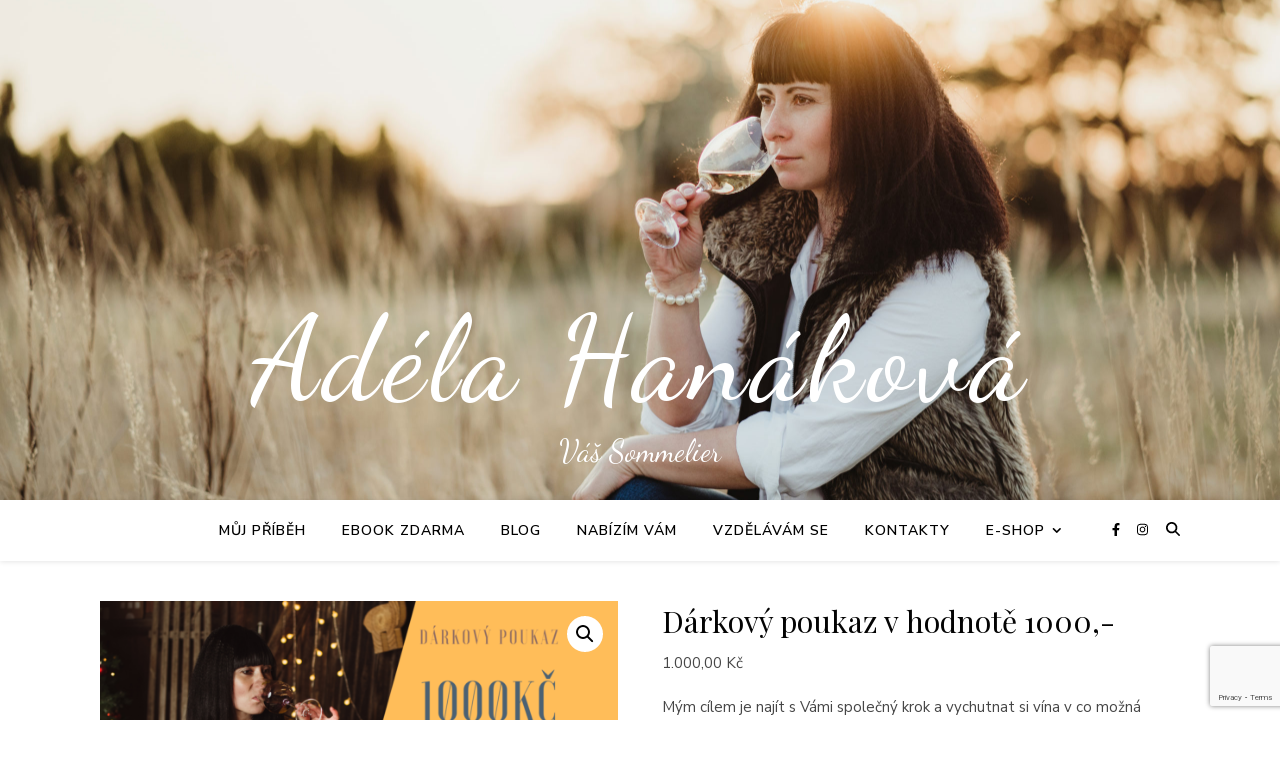

--- FILE ---
content_type: text/html; charset=UTF-8
request_url: https://mamanavine.cz/produkt/darkovy-poukaz-v-hodnote-1000/
body_size: 47100
content:
<!DOCTYPE html>
<html lang="cs">
<head>
	<meta charset="UTF-8">
	<meta name="viewport" content="width=device-width, initial-scale=1.0, maximum-scale=1.0, user-scalable=no" />

	<meta name='robots' content='index, follow, max-image-preview:large, max-snippet:-1, max-video-preview:-1' />
<script>window._wca = window._wca || [];</script>

	<!-- This site is optimized with the Yoast SEO plugin v23.5 - https://yoast.com/wordpress/plugins/seo/ -->
	<title>Dárkový poukaz v hodnotě 1000,- Adéla Hanáková</title>
	<link rel="canonical" href="https://mamanavine.cz/produkt/darkovy-poukaz-v-hodnote-1000/" />
	<meta property="og:locale" content="cs_CZ" />
	<meta property="og:type" content="article" />
	<meta property="og:title" content="Dárkový poukaz v hodnotě 1000,- Adéla Hanáková" />
	<meta property="og:description" content="Mým cílem je najít s Vámi společný krok a vychutnat si vína v co možná nejpříjemnější atmosféře. Můžu se stát Vaší osobní sommeliérkou a doporučit vhodná vína či si společně užít degustaci na vysoké úrovni ve Vámi zvoleném prostředí. Buďte doslova jako doma a vychutnejte si v pohodlí vína s příběhem." />
	<meta property="og:url" content="https://mamanavine.cz/produkt/darkovy-poukaz-v-hodnote-1000/" />
	<meta property="og:site_name" content="Adéla Hanáková" />
	<meta property="article:publisher" content="http://fb.me/mamanavinecz" />
	<meta property="article:modified_time" content="2020-12-08T13:51:03+00:00" />
	<meta property="og:image" content="https://mamanavine.cz/wp-content/uploads/2020/12/Poukaz-mmnv-1000kc.png" />
	<meta property="og:image:width" content="1800" />
	<meta property="og:image:height" content="1200" />
	<meta property="og:image:type" content="image/png" />
	<meta name="twitter:card" content="summary_large_image" />
	<script type="application/ld+json" class="yoast-schema-graph">{"@context":"https://schema.org","@graph":[{"@type":"WebPage","@id":"https://mamanavine.cz/produkt/darkovy-poukaz-v-hodnote-1000/","url":"https://mamanavine.cz/produkt/darkovy-poukaz-v-hodnote-1000/","name":"Dárkový poukaz v hodnotě 1000,- Adéla Hanáková","isPartOf":{"@id":"https://mamanavine.cz/#website"},"primaryImageOfPage":{"@id":"https://mamanavine.cz/produkt/darkovy-poukaz-v-hodnote-1000/#primaryimage"},"image":{"@id":"https://mamanavine.cz/produkt/darkovy-poukaz-v-hodnote-1000/#primaryimage"},"thumbnailUrl":"https://mamanavine.cz/wp-content/uploads/2020/12/Poukaz-mmnv-1000kc.png","datePublished":"2020-12-08T13:50:20+00:00","dateModified":"2020-12-08T13:51:03+00:00","breadcrumb":{"@id":"https://mamanavine.cz/produkt/darkovy-poukaz-v-hodnote-1000/#breadcrumb"},"inLanguage":"cs","potentialAction":[{"@type":"ReadAction","target":["https://mamanavine.cz/produkt/darkovy-poukaz-v-hodnote-1000/"]}]},{"@type":"ImageObject","inLanguage":"cs","@id":"https://mamanavine.cz/produkt/darkovy-poukaz-v-hodnote-1000/#primaryimage","url":"https://mamanavine.cz/wp-content/uploads/2020/12/Poukaz-mmnv-1000kc.png","contentUrl":"https://mamanavine.cz/wp-content/uploads/2020/12/Poukaz-mmnv-1000kc.png","width":1800,"height":1200},{"@type":"BreadcrumbList","@id":"https://mamanavine.cz/produkt/darkovy-poukaz-v-hodnote-1000/#breadcrumb","itemListElement":[{"@type":"ListItem","position":1,"name":"Domů","item":"https://mamanavine.cz/"},{"@type":"ListItem","position":2,"name":"E-shop","item":"https://mamanavine.cz/shop/"},{"@type":"ListItem","position":3,"name":"Dárkový poukaz v&nbsp;hodnotě 1000,-"}]},{"@type":"WebSite","@id":"https://mamanavine.cz/#website","url":"https://mamanavine.cz/","name":"Máma na víně","description":"Váš Sommelier  ","publisher":{"@id":"https://mamanavine.cz/#organization"},"potentialAction":[{"@type":"SearchAction","target":{"@type":"EntryPoint","urlTemplate":"https://mamanavine.cz/?s={search_term_string}"},"query-input":{"@type":"PropertyValueSpecification","valueRequired":true,"valueName":"search_term_string"}}],"inLanguage":"cs"},{"@type":"Organization","@id":"https://mamanavine.cz/#organization","name":"Máma na víně","url":"https://mamanavine.cz/","logo":{"@type":"ImageObject","inLanguage":"cs","@id":"https://mamanavine.cz/#/schema/logo/image/","url":"https://mamanavine.cz/wp-content/uploads/2020/05/mamanavine_logo.png","contentUrl":"https://mamanavine.cz/wp-content/uploads/2020/05/mamanavine_logo.png","width":1125,"height":1115,"caption":"Máma na víně"},"image":{"@id":"https://mamanavine.cz/#/schema/logo/image/"},"sameAs":["http://fb.me/mamanavinecz","http://instagram.com/mama_na_vine"]}]}</script>
	<!-- / Yoast SEO plugin. -->


<link rel='dns-prefetch' href='//www.googletagmanager.com' />
<link rel='dns-prefetch' href='//stats.wp.com' />
<link rel='dns-prefetch' href='//fonts.googleapis.com' />
<link rel="alternate" type="application/rss+xml" title="Adéla Hanáková &raquo; RSS zdroj" href="https://mamanavine.cz/feed/" />
<link rel="alternate" type="application/rss+xml" title="Adéla Hanáková &raquo; RSS komentářů" href="https://mamanavine.cz/comments/feed/" />
<link rel="alternate" type="application/rss+xml" title="Adéla Hanáková &raquo; RSS komentářů pro Dárkový poukaz v&nbsp;hodnotě 1000,-" href="https://mamanavine.cz/produkt/darkovy-poukaz-v-hodnote-1000/feed/" />
<script type="text/javascript">
/* <![CDATA[ */
window._wpemojiSettings = {"baseUrl":"https:\/\/s.w.org\/images\/core\/emoji\/14.0.0\/72x72\/","ext":".png","svgUrl":"https:\/\/s.w.org\/images\/core\/emoji\/14.0.0\/svg\/","svgExt":".svg","source":{"concatemoji":"https:\/\/mamanavine.cz\/wp-includes\/js\/wp-emoji-release.min.js?ver=6.4.7"}};
/*! This file is auto-generated */
!function(i,n){var o,s,e;function c(e){try{var t={supportTests:e,timestamp:(new Date).valueOf()};sessionStorage.setItem(o,JSON.stringify(t))}catch(e){}}function p(e,t,n){e.clearRect(0,0,e.canvas.width,e.canvas.height),e.fillText(t,0,0);var t=new Uint32Array(e.getImageData(0,0,e.canvas.width,e.canvas.height).data),r=(e.clearRect(0,0,e.canvas.width,e.canvas.height),e.fillText(n,0,0),new Uint32Array(e.getImageData(0,0,e.canvas.width,e.canvas.height).data));return t.every(function(e,t){return e===r[t]})}function u(e,t,n){switch(t){case"flag":return n(e,"\ud83c\udff3\ufe0f\u200d\u26a7\ufe0f","\ud83c\udff3\ufe0f\u200b\u26a7\ufe0f")?!1:!n(e,"\ud83c\uddfa\ud83c\uddf3","\ud83c\uddfa\u200b\ud83c\uddf3")&&!n(e,"\ud83c\udff4\udb40\udc67\udb40\udc62\udb40\udc65\udb40\udc6e\udb40\udc67\udb40\udc7f","\ud83c\udff4\u200b\udb40\udc67\u200b\udb40\udc62\u200b\udb40\udc65\u200b\udb40\udc6e\u200b\udb40\udc67\u200b\udb40\udc7f");case"emoji":return!n(e,"\ud83e\udef1\ud83c\udffb\u200d\ud83e\udef2\ud83c\udfff","\ud83e\udef1\ud83c\udffb\u200b\ud83e\udef2\ud83c\udfff")}return!1}function f(e,t,n){var r="undefined"!=typeof WorkerGlobalScope&&self instanceof WorkerGlobalScope?new OffscreenCanvas(300,150):i.createElement("canvas"),a=r.getContext("2d",{willReadFrequently:!0}),o=(a.textBaseline="top",a.font="600 32px Arial",{});return e.forEach(function(e){o[e]=t(a,e,n)}),o}function t(e){var t=i.createElement("script");t.src=e,t.defer=!0,i.head.appendChild(t)}"undefined"!=typeof Promise&&(o="wpEmojiSettingsSupports",s=["flag","emoji"],n.supports={everything:!0,everythingExceptFlag:!0},e=new Promise(function(e){i.addEventListener("DOMContentLoaded",e,{once:!0})}),new Promise(function(t){var n=function(){try{var e=JSON.parse(sessionStorage.getItem(o));if("object"==typeof e&&"number"==typeof e.timestamp&&(new Date).valueOf()<e.timestamp+604800&&"object"==typeof e.supportTests)return e.supportTests}catch(e){}return null}();if(!n){if("undefined"!=typeof Worker&&"undefined"!=typeof OffscreenCanvas&&"undefined"!=typeof URL&&URL.createObjectURL&&"undefined"!=typeof Blob)try{var e="postMessage("+f.toString()+"("+[JSON.stringify(s),u.toString(),p.toString()].join(",")+"));",r=new Blob([e],{type:"text/javascript"}),a=new Worker(URL.createObjectURL(r),{name:"wpTestEmojiSupports"});return void(a.onmessage=function(e){c(n=e.data),a.terminate(),t(n)})}catch(e){}c(n=f(s,u,p))}t(n)}).then(function(e){for(var t in e)n.supports[t]=e[t],n.supports.everything=n.supports.everything&&n.supports[t],"flag"!==t&&(n.supports.everythingExceptFlag=n.supports.everythingExceptFlag&&n.supports[t]);n.supports.everythingExceptFlag=n.supports.everythingExceptFlag&&!n.supports.flag,n.DOMReady=!1,n.readyCallback=function(){n.DOMReady=!0}}).then(function(){return e}).then(function(){var e;n.supports.everything||(n.readyCallback(),(e=n.source||{}).concatemoji?t(e.concatemoji):e.wpemoji&&e.twemoji&&(t(e.twemoji),t(e.wpemoji)))}))}((window,document),window._wpemojiSettings);
/* ]]> */
</script>
<link rel='stylesheet' id='font-awesome-css' href='https://mamanavine.cz/wp-content/plugins/advanced-product-labels-for-woocommerce/berocket/assets/css/font-awesome.min.css?ver=6.4.7' type='text/css' media='all' />
<link rel='stylesheet' id='berocket_products_label_style-css' href='https://mamanavine.cz/wp-content/plugins/advanced-product-labels-for-woocommerce/css/frontend.css?ver=3.3.3.1' type='text/css' media='all' />
<style id='berocket_products_label_style-inline-css' type='text/css'>

        .berocket_better_labels:before,
        .berocket_better_labels:after {
            clear: both;
            content: " ";
            display: block;
        }
        .berocket_better_labels.berocket_better_labels_image {
            position: absolute!important;
            top: 0px!important;
            bottom: 0px!important;
            left: 0px!important;
            right: 0px!important;
            pointer-events: none;
        }
        .berocket_better_labels.berocket_better_labels_image * {
            pointer-events: none;
        }
        .berocket_better_labels.berocket_better_labels_image img,
        .berocket_better_labels.berocket_better_labels_image .fa,
        .berocket_better_labels.berocket_better_labels_image .berocket_color_label,
        .berocket_better_labels.berocket_better_labels_image .berocket_image_background,
        .berocket_better_labels .berocket_better_labels_line .br_alabel,
        .berocket_better_labels .berocket_better_labels_line .br_alabel span {
            pointer-events: all;
        }
        .berocket_better_labels .berocket_color_label,
        .br_alabel .berocket_color_label {
            width: 100%;
            height: 100%;
            display: block;
        }
        .berocket_better_labels .berocket_better_labels_position_left {
            text-align:left;
            float: left;
            clear: left;
        }
        .berocket_better_labels .berocket_better_labels_position_center {
            text-align:center;
        }
        .berocket_better_labels .berocket_better_labels_position_right {
            text-align:right;
            float: right;
            clear: right;
        }
        .berocket_better_labels.berocket_better_labels_label {
            clear: both
        }
        .berocket_better_labels .berocket_better_labels_line {
            line-height: 1px;
        }
        .berocket_better_labels.berocket_better_labels_label .berocket_better_labels_line {
            clear: none;
        }
        .berocket_better_labels .berocket_better_labels_position_left .berocket_better_labels_line {
            clear: left;
        }
        .berocket_better_labels .berocket_better_labels_position_right .berocket_better_labels_line {
            clear: right;
        }
        .berocket_better_labels .berocket_better_labels_line .br_alabel {
            display: inline-block;
            position: relative;
            top: 0!important;
            left: 0!important;
            right: 0!important;
            line-height: 1px;
        }.berocket_better_labels .berocket_better_labels_position {
                display: flex;
                flex-direction: column;
            }
            .berocket_better_labels .berocket_better_labels_position.berocket_better_labels_position_left {
                align-items: start;
            }
            .berocket_better_labels .berocket_better_labels_position.berocket_better_labels_position_right {
                align-items: end;
            }
            .rtl .berocket_better_labels .berocket_better_labels_position.berocket_better_labels_position_left {
                align-items: end;
            }
            .rtl .berocket_better_labels .berocket_better_labels_position.berocket_better_labels_position_right {
                align-items: start;
            }
            .berocket_better_labels .berocket_better_labels_position.berocket_better_labels_position_center {
                align-items: center;
            }
            .berocket_better_labels .berocket_better_labels_position .berocket_better_labels_inline {
                display: flex;
                align-items: start;
            }
</style>
<style id='wp-emoji-styles-inline-css' type='text/css'>

	img.wp-smiley, img.emoji {
		display: inline !important;
		border: none !important;
		box-shadow: none !important;
		height: 1em !important;
		width: 1em !important;
		margin: 0 0.07em !important;
		vertical-align: -0.1em !important;
		background: none !important;
		padding: 0 !important;
	}
</style>
<link rel='stylesheet' id='wp-block-library-css' href='https://mamanavine.cz/wp-includes/css/dist/block-library/style.min.css?ver=6.4.7' type='text/css' media='all' />
<link rel='stylesheet' id='mediaelement-css' href='https://mamanavine.cz/wp-includes/js/mediaelement/mediaelementplayer-legacy.min.css?ver=4.2.17' type='text/css' media='all' />
<link rel='stylesheet' id='wp-mediaelement-css' href='https://mamanavine.cz/wp-includes/js/mediaelement/wp-mediaelement.min.css?ver=6.4.7' type='text/css' media='all' />
<style id='jetpack-sharing-buttons-style-inline-css' type='text/css'>
.jetpack-sharing-buttons__services-list{display:flex;flex-direction:row;flex-wrap:wrap;gap:0;list-style-type:none;margin:5px;padding:0}.jetpack-sharing-buttons__services-list.has-small-icon-size{font-size:12px}.jetpack-sharing-buttons__services-list.has-normal-icon-size{font-size:16px}.jetpack-sharing-buttons__services-list.has-large-icon-size{font-size:24px}.jetpack-sharing-buttons__services-list.has-huge-icon-size{font-size:36px}@media print{.jetpack-sharing-buttons__services-list{display:none!important}}.editor-styles-wrapper .wp-block-jetpack-sharing-buttons{gap:0;padding-inline-start:0}ul.jetpack-sharing-buttons__services-list.has-background{padding:1.25em 2.375em}
</style>
<style id='classic-theme-styles-inline-css' type='text/css'>
/*! This file is auto-generated */
.wp-block-button__link{color:#fff;background-color:#32373c;border-radius:9999px;box-shadow:none;text-decoration:none;padding:calc(.667em + 2px) calc(1.333em + 2px);font-size:1.125em}.wp-block-file__button{background:#32373c;color:#fff;text-decoration:none}
</style>
<style id='global-styles-inline-css' type='text/css'>
body{--wp--preset--color--black: #000000;--wp--preset--color--cyan-bluish-gray: #abb8c3;--wp--preset--color--white: #ffffff;--wp--preset--color--pale-pink: #f78da7;--wp--preset--color--vivid-red: #cf2e2e;--wp--preset--color--luminous-vivid-orange: #ff6900;--wp--preset--color--luminous-vivid-amber: #fcb900;--wp--preset--color--light-green-cyan: #7bdcb5;--wp--preset--color--vivid-green-cyan: #00d084;--wp--preset--color--pale-cyan-blue: #8ed1fc;--wp--preset--color--vivid-cyan-blue: #0693e3;--wp--preset--color--vivid-purple: #9b51e0;--wp--preset--color--blue: #59BACC;--wp--preset--color--green: #58AD69;--wp--preset--color--orange: #FFBC49;--wp--preset--color--red: #E2574C;--wp--preset--gradient--vivid-cyan-blue-to-vivid-purple: linear-gradient(135deg,rgba(6,147,227,1) 0%,rgb(155,81,224) 100%);--wp--preset--gradient--light-green-cyan-to-vivid-green-cyan: linear-gradient(135deg,rgb(122,220,180) 0%,rgb(0,208,130) 100%);--wp--preset--gradient--luminous-vivid-amber-to-luminous-vivid-orange: linear-gradient(135deg,rgba(252,185,0,1) 0%,rgba(255,105,0,1) 100%);--wp--preset--gradient--luminous-vivid-orange-to-vivid-red: linear-gradient(135deg,rgba(255,105,0,1) 0%,rgb(207,46,46) 100%);--wp--preset--gradient--very-light-gray-to-cyan-bluish-gray: linear-gradient(135deg,rgb(238,238,238) 0%,rgb(169,184,195) 100%);--wp--preset--gradient--cool-to-warm-spectrum: linear-gradient(135deg,rgb(74,234,220) 0%,rgb(151,120,209) 20%,rgb(207,42,186) 40%,rgb(238,44,130) 60%,rgb(251,105,98) 80%,rgb(254,248,76) 100%);--wp--preset--gradient--blush-light-purple: linear-gradient(135deg,rgb(255,206,236) 0%,rgb(152,150,240) 100%);--wp--preset--gradient--blush-bordeaux: linear-gradient(135deg,rgb(254,205,165) 0%,rgb(254,45,45) 50%,rgb(107,0,62) 100%);--wp--preset--gradient--luminous-dusk: linear-gradient(135deg,rgb(255,203,112) 0%,rgb(199,81,192) 50%,rgb(65,88,208) 100%);--wp--preset--gradient--pale-ocean: linear-gradient(135deg,rgb(255,245,203) 0%,rgb(182,227,212) 50%,rgb(51,167,181) 100%);--wp--preset--gradient--electric-grass: linear-gradient(135deg,rgb(202,248,128) 0%,rgb(113,206,126) 100%);--wp--preset--gradient--midnight: linear-gradient(135deg,rgb(2,3,129) 0%,rgb(40,116,252) 100%);--wp--preset--font-size--small: 13px;--wp--preset--font-size--medium: 20px;--wp--preset--font-size--large: 36px;--wp--preset--font-size--x-large: 42px;--wp--preset--font-family--inter: "Inter", sans-serif;--wp--preset--font-family--cardo: Cardo;--wp--preset--spacing--20: 0.44rem;--wp--preset--spacing--30: 0.67rem;--wp--preset--spacing--40: 1rem;--wp--preset--spacing--50: 1.5rem;--wp--preset--spacing--60: 2.25rem;--wp--preset--spacing--70: 3.38rem;--wp--preset--spacing--80: 5.06rem;--wp--preset--shadow--natural: 6px 6px 9px rgba(0, 0, 0, 0.2);--wp--preset--shadow--deep: 12px 12px 50px rgba(0, 0, 0, 0.4);--wp--preset--shadow--sharp: 6px 6px 0px rgba(0, 0, 0, 0.2);--wp--preset--shadow--outlined: 6px 6px 0px -3px rgba(255, 255, 255, 1), 6px 6px rgba(0, 0, 0, 1);--wp--preset--shadow--crisp: 6px 6px 0px rgba(0, 0, 0, 1);}:where(.is-layout-flex){gap: 0.5em;}:where(.is-layout-grid){gap: 0.5em;}body .is-layout-flow > .alignleft{float: left;margin-inline-start: 0;margin-inline-end: 2em;}body .is-layout-flow > .alignright{float: right;margin-inline-start: 2em;margin-inline-end: 0;}body .is-layout-flow > .aligncenter{margin-left: auto !important;margin-right: auto !important;}body .is-layout-constrained > .alignleft{float: left;margin-inline-start: 0;margin-inline-end: 2em;}body .is-layout-constrained > .alignright{float: right;margin-inline-start: 2em;margin-inline-end: 0;}body .is-layout-constrained > .aligncenter{margin-left: auto !important;margin-right: auto !important;}body .is-layout-constrained > :where(:not(.alignleft):not(.alignright):not(.alignfull)){max-width: var(--wp--style--global--content-size);margin-left: auto !important;margin-right: auto !important;}body .is-layout-constrained > .alignwide{max-width: var(--wp--style--global--wide-size);}body .is-layout-flex{display: flex;}body .is-layout-flex{flex-wrap: wrap;align-items: center;}body .is-layout-flex > *{margin: 0;}body .is-layout-grid{display: grid;}body .is-layout-grid > *{margin: 0;}:where(.wp-block-columns.is-layout-flex){gap: 2em;}:where(.wp-block-columns.is-layout-grid){gap: 2em;}:where(.wp-block-post-template.is-layout-flex){gap: 1.25em;}:where(.wp-block-post-template.is-layout-grid){gap: 1.25em;}.has-black-color{color: var(--wp--preset--color--black) !important;}.has-cyan-bluish-gray-color{color: var(--wp--preset--color--cyan-bluish-gray) !important;}.has-white-color{color: var(--wp--preset--color--white) !important;}.has-pale-pink-color{color: var(--wp--preset--color--pale-pink) !important;}.has-vivid-red-color{color: var(--wp--preset--color--vivid-red) !important;}.has-luminous-vivid-orange-color{color: var(--wp--preset--color--luminous-vivid-orange) !important;}.has-luminous-vivid-amber-color{color: var(--wp--preset--color--luminous-vivid-amber) !important;}.has-light-green-cyan-color{color: var(--wp--preset--color--light-green-cyan) !important;}.has-vivid-green-cyan-color{color: var(--wp--preset--color--vivid-green-cyan) !important;}.has-pale-cyan-blue-color{color: var(--wp--preset--color--pale-cyan-blue) !important;}.has-vivid-cyan-blue-color{color: var(--wp--preset--color--vivid-cyan-blue) !important;}.has-vivid-purple-color{color: var(--wp--preset--color--vivid-purple) !important;}.has-black-background-color{background-color: var(--wp--preset--color--black) !important;}.has-cyan-bluish-gray-background-color{background-color: var(--wp--preset--color--cyan-bluish-gray) !important;}.has-white-background-color{background-color: var(--wp--preset--color--white) !important;}.has-pale-pink-background-color{background-color: var(--wp--preset--color--pale-pink) !important;}.has-vivid-red-background-color{background-color: var(--wp--preset--color--vivid-red) !important;}.has-luminous-vivid-orange-background-color{background-color: var(--wp--preset--color--luminous-vivid-orange) !important;}.has-luminous-vivid-amber-background-color{background-color: var(--wp--preset--color--luminous-vivid-amber) !important;}.has-light-green-cyan-background-color{background-color: var(--wp--preset--color--light-green-cyan) !important;}.has-vivid-green-cyan-background-color{background-color: var(--wp--preset--color--vivid-green-cyan) !important;}.has-pale-cyan-blue-background-color{background-color: var(--wp--preset--color--pale-cyan-blue) !important;}.has-vivid-cyan-blue-background-color{background-color: var(--wp--preset--color--vivid-cyan-blue) !important;}.has-vivid-purple-background-color{background-color: var(--wp--preset--color--vivid-purple) !important;}.has-black-border-color{border-color: var(--wp--preset--color--black) !important;}.has-cyan-bluish-gray-border-color{border-color: var(--wp--preset--color--cyan-bluish-gray) !important;}.has-white-border-color{border-color: var(--wp--preset--color--white) !important;}.has-pale-pink-border-color{border-color: var(--wp--preset--color--pale-pink) !important;}.has-vivid-red-border-color{border-color: var(--wp--preset--color--vivid-red) !important;}.has-luminous-vivid-orange-border-color{border-color: var(--wp--preset--color--luminous-vivid-orange) !important;}.has-luminous-vivid-amber-border-color{border-color: var(--wp--preset--color--luminous-vivid-amber) !important;}.has-light-green-cyan-border-color{border-color: var(--wp--preset--color--light-green-cyan) !important;}.has-vivid-green-cyan-border-color{border-color: var(--wp--preset--color--vivid-green-cyan) !important;}.has-pale-cyan-blue-border-color{border-color: var(--wp--preset--color--pale-cyan-blue) !important;}.has-vivid-cyan-blue-border-color{border-color: var(--wp--preset--color--vivid-cyan-blue) !important;}.has-vivid-purple-border-color{border-color: var(--wp--preset--color--vivid-purple) !important;}.has-vivid-cyan-blue-to-vivid-purple-gradient-background{background: var(--wp--preset--gradient--vivid-cyan-blue-to-vivid-purple) !important;}.has-light-green-cyan-to-vivid-green-cyan-gradient-background{background: var(--wp--preset--gradient--light-green-cyan-to-vivid-green-cyan) !important;}.has-luminous-vivid-amber-to-luminous-vivid-orange-gradient-background{background: var(--wp--preset--gradient--luminous-vivid-amber-to-luminous-vivid-orange) !important;}.has-luminous-vivid-orange-to-vivid-red-gradient-background{background: var(--wp--preset--gradient--luminous-vivid-orange-to-vivid-red) !important;}.has-very-light-gray-to-cyan-bluish-gray-gradient-background{background: var(--wp--preset--gradient--very-light-gray-to-cyan-bluish-gray) !important;}.has-cool-to-warm-spectrum-gradient-background{background: var(--wp--preset--gradient--cool-to-warm-spectrum) !important;}.has-blush-light-purple-gradient-background{background: var(--wp--preset--gradient--blush-light-purple) !important;}.has-blush-bordeaux-gradient-background{background: var(--wp--preset--gradient--blush-bordeaux) !important;}.has-luminous-dusk-gradient-background{background: var(--wp--preset--gradient--luminous-dusk) !important;}.has-pale-ocean-gradient-background{background: var(--wp--preset--gradient--pale-ocean) !important;}.has-electric-grass-gradient-background{background: var(--wp--preset--gradient--electric-grass) !important;}.has-midnight-gradient-background{background: var(--wp--preset--gradient--midnight) !important;}.has-small-font-size{font-size: var(--wp--preset--font-size--small) !important;}.has-medium-font-size{font-size: var(--wp--preset--font-size--medium) !important;}.has-large-font-size{font-size: var(--wp--preset--font-size--large) !important;}.has-x-large-font-size{font-size: var(--wp--preset--font-size--x-large) !important;}
.wp-block-navigation a:where(:not(.wp-element-button)){color: inherit;}
:where(.wp-block-post-template.is-layout-flex){gap: 1.25em;}:where(.wp-block-post-template.is-layout-grid){gap: 1.25em;}
:where(.wp-block-columns.is-layout-flex){gap: 2em;}:where(.wp-block-columns.is-layout-grid){gap: 2em;}
.wp-block-pullquote{font-size: 1.5em;line-height: 1.6;}
</style>
<link rel='stylesheet' id='contact-form-7-css' href='https://mamanavine.cz/wp-content/plugins/contact-form-7/includes/css/styles.css?ver=5.9.8' type='text/css' media='all' />
<link rel='stylesheet' id='fb-widget-frontend-style-css' href='https://mamanavine.cz/wp-content/plugins/facebook-pagelike-widget/assets/css/style.css?ver=1.0.0' type='text/css' media='all' />
<link rel='stylesheet' id='photoswipe-css' href='https://mamanavine.cz/wp-content/plugins/woocommerce/assets/css/photoswipe/photoswipe.min.css?ver=9.1.5' type='text/css' media='all' />
<link rel='stylesheet' id='photoswipe-default-skin-css' href='https://mamanavine.cz/wp-content/plugins/woocommerce/assets/css/photoswipe/default-skin/default-skin.min.css?ver=9.1.5' type='text/css' media='all' />
<link rel='stylesheet' id='woocommerce-layout-css' href='https://mamanavine.cz/wp-content/plugins/woocommerce/assets/css/woocommerce-layout.css?ver=9.1.5' type='text/css' media='all' />
<style id='woocommerce-layout-inline-css' type='text/css'>

	.infinite-scroll .woocommerce-pagination {
		display: none;
	}
</style>
<link rel='stylesheet' id='woocommerce-smallscreen-css' href='https://mamanavine.cz/wp-content/plugins/woocommerce/assets/css/woocommerce-smallscreen.css?ver=9.1.5' type='text/css' media='only screen and (max-width: 768px)' />
<link rel='stylesheet' id='woocommerce-general-css' href='https://mamanavine.cz/wp-content/plugins/woocommerce/assets/css/woocommerce.css?ver=9.1.5' type='text/css' media='all' />
<style id='woocommerce-inline-inline-css' type='text/css'>
.woocommerce form .form-row .required { visibility: visible; }
</style>
<link rel='stylesheet' id='elementor-icons-css' href='https://mamanavine.cz/wp-content/plugins/elementor/assets/lib/eicons/css/elementor-icons.min.css?ver=5.35.0' type='text/css' media='all' />
<link rel='stylesheet' id='elementor-frontend-css' href='https://mamanavine.cz/wp-content/plugins/elementor/assets/css/frontend.min.css?ver=3.27.7' type='text/css' media='all' />
<link rel='stylesheet' id='elementor-post-669-css' href='https://mamanavine.cz/wp-content/uploads/elementor/css/post-669.css?ver=1734658001' type='text/css' media='all' />
<link rel='stylesheet' id='smartemailing-css' href='https://mamanavine.cz/wp-content/plugins/smartemailing//assets/css/public.css?v=1.6.6&#038;ver=6.4.7' type='text/css' media='all' />
<link rel='stylesheet' id='ashe-style-css' href='https://mamanavine.cz/wp-content/themes/ashe-pro-premium/style.css?ver=3.5.9' type='text/css' media='all' />
<link rel='stylesheet' id='ashe-responsive-css' href='https://mamanavine.cz/wp-content/themes/ashe-pro-premium/assets/css/responsive.css?ver=3.5.9' type='text/css' media='all' />
<link rel='stylesheet' id='fontello-css' href='https://mamanavine.cz/wp-content/themes/ashe-pro-premium/assets/css/fontello.css?ver=3.5.4' type='text/css' media='all' />
<link rel='stylesheet' id='slick-css' href='https://mamanavine.cz/wp-content/themes/ashe-pro-premium/assets/css/slick.css?ver=6.4.7' type='text/css' media='all' />
<link rel='stylesheet' id='scrollbar-css' href='https://mamanavine.cz/wp-content/themes/ashe-pro-premium/assets/css/perfect-scrollbar.css?ver=6.4.7' type='text/css' media='all' />
<link rel='stylesheet' id='ashe-woocommerce-css' href='https://mamanavine.cz/wp-content/themes/ashe-pro-premium/assets/css/woocommerce.css?ver=6.4.7' type='text/css' media='all' />
<link rel='stylesheet' id='ashe_enqueue_Dancing_Script-css' href='https://fonts.googleapis.com/css?family=Dancing+Script%3A100%2C200%2C300%2C400%2C500%2C600%2C700%2C800%2C900&#038;ver=1.0.0' type='text/css' media='all' />
<link rel='stylesheet' id='ashe_enqueue_Nunito_Sans-css' href='https://fonts.googleapis.com/css?family=Nunito+Sans%3A100%2C200%2C300%2C400%2C500%2C600%2C700%2C800%2C900&#038;ver=1.0.0' type='text/css' media='all' />
<link rel='stylesheet' id='ashe_enqueue_Playfair_Display-css' href='https://fonts.googleapis.com/css?family=Playfair+Display%3A100%2C200%2C300%2C400%2C500%2C600%2C700%2C800%2C900&#038;ver=1.0.0' type='text/css' media='all' />
<link rel='stylesheet' id='recent-posts-widget-with-thumbnails-public-style-css' href='https://mamanavine.cz/wp-content/plugins/recent-posts-widget-with-thumbnails/public.css?ver=7.1.1' type='text/css' media='all' />
<link rel='stylesheet' id='meks_instagram-widget-styles-css' href='https://mamanavine.cz/wp-content/plugins/meks-easy-instagram-widget/css/widget.css?ver=6.4.7' type='text/css' media='all' />
<link rel='stylesheet' id='wpr-text-animations-css-css' href='https://mamanavine.cz/wp-content/plugins/royal-elementor-addons/assets/css/lib/animations/text-animations.min.css?ver=1.3.83' type='text/css' media='all' />
<link rel='stylesheet' id='wpr-addons-css-css' href='https://mamanavine.cz/wp-content/plugins/royal-elementor-addons/assets/css/frontend.min.css?ver=1.3.83' type='text/css' media='all' />
<link rel='stylesheet' id='font-awesome-5-all-css' href='https://mamanavine.cz/wp-content/plugins/elementor/assets/lib/font-awesome/css/all.min.css?ver=1.3.83' type='text/css' media='all' />
<link rel='stylesheet' id='google-fonts-1-css' href='https://fonts.googleapis.com/css?family=Roboto%3A100%2C100italic%2C200%2C200italic%2C300%2C300italic%2C400%2C400italic%2C500%2C500italic%2C600%2C600italic%2C700%2C700italic%2C800%2C800italic%2C900%2C900italic%7CRoboto+Slab%3A100%2C100italic%2C200%2C200italic%2C300%2C300italic%2C400%2C400italic%2C500%2C500italic%2C600%2C600italic%2C700%2C700italic%2C800%2C800italic%2C900%2C900italic&#038;display=auto&#038;subset=latin-ext&#038;ver=6.4.7' type='text/css' media='all' />
<link rel="preconnect" href="https://fonts.gstatic.com/" crossorigin><script type="text/javascript" id="woocommerce-google-analytics-integration-gtag-js-after">
/* <![CDATA[ */
/* Google Analytics for WooCommerce (gtag.js) */
					window.dataLayer = window.dataLayer || [];
					function gtag(){dataLayer.push(arguments);}
					// Set up default consent state.
					for ( const mode of [{"analytics_storage":"denied","ad_storage":"denied","ad_user_data":"denied","ad_personalization":"denied","region":["AT","BE","BG","HR","CY","CZ","DK","EE","FI","FR","DE","GR","HU","IS","IE","IT","LV","LI","LT","LU","MT","NL","NO","PL","PT","RO","SK","SI","ES","SE","GB","CH"]}] || [] ) {
						gtag( "consent", "default", { "wait_for_update": 500, ...mode } );
					}
					gtag("js", new Date());
					gtag("set", "developer_id.dOGY3NW", true);
					gtag("config", "G-094G08T6VZ", {"track_404":true,"allow_google_signals":true,"logged_in":false,"linker":{"domains":[],"allow_incoming":false},"custom_map":{"dimension1":"logged_in"}});
/* ]]> */
</script>
<script type="text/javascript" src="https://mamanavine.cz/wp-includes/js/dist/vendor/wp-polyfill-inert.min.js?ver=3.1.2" id="wp-polyfill-inert-js"></script>
<script type="text/javascript" src="https://mamanavine.cz/wp-includes/js/dist/vendor/regenerator-runtime.min.js?ver=0.14.0" id="regenerator-runtime-js"></script>
<script type="text/javascript" src="https://mamanavine.cz/wp-includes/js/dist/vendor/wp-polyfill.min.js?ver=3.15.0" id="wp-polyfill-js"></script>
<script type="text/javascript" src="https://mamanavine.cz/wp-includes/js/dist/autop.min.js?ver=dacd785d109317df2707" id="wp-autop-js"></script>
<script type="text/javascript" src="https://mamanavine.cz/wp-includes/js/dist/blob.min.js?ver=10a1c5c0acdef3d15657" id="wp-blob-js"></script>
<script type="text/javascript" src="https://mamanavine.cz/wp-includes/js/dist/block-serialization-default-parser.min.js?ver=30ffd7e7e199f10b2a6d" id="wp-block-serialization-default-parser-js"></script>
<script type="text/javascript" src="https://mamanavine.cz/wp-includes/js/dist/vendor/react.min.js?ver=18.2.0" id="react-js"></script>
<script type="text/javascript" src="https://mamanavine.cz/wp-includes/js/dist/hooks.min.js?ver=c6aec9a8d4e5a5d543a1" id="wp-hooks-js"></script>
<script type="text/javascript" src="https://mamanavine.cz/wp-includes/js/dist/deprecated.min.js?ver=73ad3591e7bc95f4777a" id="wp-deprecated-js"></script>
<script type="text/javascript" src="https://mamanavine.cz/wp-includes/js/dist/dom.min.js?ver=49ff2869626fbeaacc23" id="wp-dom-js"></script>
<script type="text/javascript" src="https://mamanavine.cz/wp-includes/js/dist/vendor/react-dom.min.js?ver=18.2.0" id="react-dom-js"></script>
<script type="text/javascript" src="https://mamanavine.cz/wp-includes/js/dist/escape-html.min.js?ver=03e27a7b6ae14f7afaa6" id="wp-escape-html-js"></script>
<script type="text/javascript" src="https://mamanavine.cz/wp-includes/js/dist/element.min.js?ver=ed1c7604880e8b574b40" id="wp-element-js"></script>
<script type="text/javascript" src="https://mamanavine.cz/wp-includes/js/dist/is-shallow-equal.min.js?ver=20c2b06ecf04afb14fee" id="wp-is-shallow-equal-js"></script>
<script type="text/javascript" src="https://mamanavine.cz/wp-includes/js/dist/i18n.min.js?ver=7701b0c3857f914212ef" id="wp-i18n-js"></script>
<script type="text/javascript" id="wp-i18n-js-after">
/* <![CDATA[ */
wp.i18n.setLocaleData( { 'text direction\u0004ltr': [ 'ltr' ] } );
/* ]]> */
</script>
<script type="text/javascript" id="wp-keycodes-js-translations">
/* <![CDATA[ */
( function( domain, translations ) {
	var localeData = translations.locale_data[ domain ] || translations.locale_data.messages;
	localeData[""].domain = domain;
	wp.i18n.setLocaleData( localeData, domain );
} )( "default", {"translation-revision-date":"2025-10-24 08:14:18+0000","generator":"GlotPress\/4.0.3","domain":"messages","locale_data":{"messages":{"":{"domain":"messages","plural-forms":"nplurals=3; plural=(n == 1) ? 0 : ((n >= 2 && n <= 4) ? 1 : 2);","lang":"cs_CZ"},"Tilde":["Tilde"],"Backtick":["Zp\u011btn\u00fd apostrof"],"Period":["Te\u010dka"],"Comma":["\u010c\u00e1rka"]}},"comment":{"reference":"wp-includes\/js\/dist\/keycodes.js"}} );
/* ]]> */
</script>
<script type="text/javascript" src="https://mamanavine.cz/wp-includes/js/dist/keycodes.min.js?ver=3460bd0fac9859d6886c" id="wp-keycodes-js"></script>
<script type="text/javascript" src="https://mamanavine.cz/wp-includes/js/dist/priority-queue.min.js?ver=422e19e9d48b269c5219" id="wp-priority-queue-js"></script>
<script type="text/javascript" src="https://mamanavine.cz/wp-includes/js/dist/compose.min.js?ver=3189b344ff39fef940b7" id="wp-compose-js"></script>
<script type="text/javascript" src="https://mamanavine.cz/wp-includes/js/dist/private-apis.min.js?ver=11cb2ebaa70a9f1f0ab5" id="wp-private-apis-js"></script>
<script type="text/javascript" src="https://mamanavine.cz/wp-includes/js/dist/redux-routine.min.js?ver=0be1b2a6a79703e28531" id="wp-redux-routine-js"></script>
<script type="text/javascript" src="https://mamanavine.cz/wp-includes/js/dist/data.min.js?ver=dc5f255634f3da29c8d5" id="wp-data-js"></script>
<script type="text/javascript" id="wp-data-js-after">
/* <![CDATA[ */
( function() {
	var userId = 0;
	var storageKey = "WP_DATA_USER_" + userId;
	wp.data
		.use( wp.data.plugins.persistence, { storageKey: storageKey } );
} )();
/* ]]> */
</script>
<script type="text/javascript" src="https://mamanavine.cz/wp-includes/js/dist/html-entities.min.js?ver=36a4a255da7dd2e1bf8e" id="wp-html-entities-js"></script>
<script type="text/javascript" src="https://mamanavine.cz/wp-includes/js/dist/shortcode.min.js?ver=c128a3008a96e820aa86" id="wp-shortcode-js"></script>
<script type="text/javascript" id="wp-blocks-js-translations">
/* <![CDATA[ */
( function( domain, translations ) {
	var localeData = translations.locale_data[ domain ] || translations.locale_data.messages;
	localeData[""].domain = domain;
	wp.i18n.setLocaleData( localeData, domain );
} )( "default", {"translation-revision-date":"2025-10-24 08:14:18+0000","generator":"GlotPress\/4.0.3","domain":"messages","locale_data":{"messages":{"":{"domain":"messages","plural-forms":"nplurals=3; plural=(n == 1) ? 0 : ((n >= 2 && n <= 4) ? 1 : 2);","lang":"cs_CZ"},"Reusable blocks":["Opakovan\u011b pou\u017e\u00edvan\u00e9 bloky"],"Embeds":["Extern\u00ed obsah"],"Design":["Vzhled"],"%s Block":["%s blok"],"%1$s Block. %2$s":["%1$s blok. %2$s"],"%1$s Block. Column %2$d":["%1$s blok. Sloupec %2$d"],"%1$s Block. Column %2$d. %3$s":["%1$s blok. Sloupec %2$d. %3$s"],"%1$s Block. Row %2$d":["Blok %1$s. \u0158\u00e1dek %2$d"],"%1$s Block. Row %2$d. %3$s":["%1$s blok. \u0158\u00e1dek %2$d. %3$s"],"Text":["Text"],"Theme":["\u0160ablona"],"Media":["M\u00e9dia"],"Widgets":["Widgety"]}},"comment":{"reference":"wp-includes\/js\/dist\/blocks.js"}} );
/* ]]> */
</script>
<script type="text/javascript" src="https://mamanavine.cz/wp-includes/js/dist/blocks.min.js?ver=7204d43123223474471a" id="wp-blocks-js"></script>
<script type="text/javascript" src="https://mamanavine.cz/wp-includes/js/dist/dom-ready.min.js?ver=392bdd43726760d1f3ca" id="wp-dom-ready-js"></script>
<script type="text/javascript" id="wp-a11y-js-translations">
/* <![CDATA[ */
( function( domain, translations ) {
	var localeData = translations.locale_data[ domain ] || translations.locale_data.messages;
	localeData[""].domain = domain;
	wp.i18n.setLocaleData( localeData, domain );
} )( "default", {"translation-revision-date":"2025-10-24 08:14:18+0000","generator":"GlotPress\/4.0.3","domain":"messages","locale_data":{"messages":{"":{"domain":"messages","plural-forms":"nplurals=3; plural=(n == 1) ? 0 : ((n >= 2 && n <= 4) ? 1 : 2);","lang":"cs_CZ"},"Notifications":["Ozn\u00e1men\u00ed"]}},"comment":{"reference":"wp-includes\/js\/dist\/a11y.js"}} );
/* ]]> */
</script>
<script type="text/javascript" src="https://mamanavine.cz/wp-includes/js/dist/a11y.min.js?ver=7032343a947cfccf5608" id="wp-a11y-js"></script>
<script type="text/javascript" src="https://mamanavine.cz/wp-includes/js/dist/url.min.js?ver=b4979979018b684be209" id="wp-url-js"></script>
<script type="text/javascript" id="wp-api-fetch-js-translations">
/* <![CDATA[ */
( function( domain, translations ) {
	var localeData = translations.locale_data[ domain ] || translations.locale_data.messages;
	localeData[""].domain = domain;
	wp.i18n.setLocaleData( localeData, domain );
} )( "default", {"translation-revision-date":"2025-10-24 08:14:18+0000","generator":"GlotPress\/4.0.3","domain":"messages","locale_data":{"messages":{"":{"domain":"messages","plural-forms":"nplurals=3; plural=(n == 1) ? 0 : ((n >= 2 && n <= 4) ? 1 : 2);","lang":"cs_CZ"},"You are probably offline.":["Z\u0159ejm\u011b jste offline."],"Media upload failed. If this is a photo or a large image, please scale it down and try again.":["Nahr\u00e1v\u00e1n\u00ed souboru se nezda\u0159ilo. Pokud se jedn\u00e1 o fotku, nebo velk\u00fd obr\u00e1zek, zmen\u0161ete jeho rozm\u011bry a zkuste to znovu."],"An unknown error occurred.":["Vyskytla se nezn\u00e1m\u00e1 chyba."],"The response is not a valid JSON response.":["Odpov\u011b\u010f nen\u00ed platn\u00e1 odpov\u011b\u010f ve form\u00e1tu JSON."]}},"comment":{"reference":"wp-includes\/js\/dist\/api-fetch.js"}} );
/* ]]> */
</script>
<script type="text/javascript" src="https://mamanavine.cz/wp-includes/js/dist/api-fetch.min.js?ver=0fa4dabf8bf2c7adf21a" id="wp-api-fetch-js"></script>
<script type="text/javascript" id="wp-api-fetch-js-after">
/* <![CDATA[ */
wp.apiFetch.use( wp.apiFetch.createRootURLMiddleware( "https://mamanavine.cz/wp-json/" ) );
wp.apiFetch.nonceMiddleware = wp.apiFetch.createNonceMiddleware( "8079391e1b" );
wp.apiFetch.use( wp.apiFetch.nonceMiddleware );
wp.apiFetch.use( wp.apiFetch.mediaUploadMiddleware );
wp.apiFetch.nonceEndpoint = "https://mamanavine.cz/wp-admin/admin-ajax.php?action=rest-nonce";
/* ]]> */
</script>
<script type="text/javascript" src="https://mamanavine.cz/wp-includes/js/dist/vendor/moment.min.js?ver=2.29.4" id="moment-js"></script>
<script type="text/javascript" id="moment-js-after">
/* <![CDATA[ */
moment.updateLocale( 'cs_CZ', {"months":["Leden","\u00danor","B\u0159ezen","Duben","Kv\u011bten","\u010cerven","\u010cervenec","Srpen","Z\u00e1\u0159\u00ed","\u0158\u00edjen","Listopad","Prosinec"],"monthsShort":["Led","\u00dano","B\u0159e","Dub","Kv\u011b","\u010cvn","\u010cvc","Srp","Z\u00e1\u0159","\u0158\u00edj","Lis","Pro"],"weekdays":["Ned\u011ble","Pond\u011bl\u00ed","\u00dater\u00fd","St\u0159eda","\u010ctvrtek","P\u00e1tek","Sobota"],"weekdaysShort":["Ne","Po","\u00dat","St","\u010ct","P\u00e1","So"],"week":{"dow":1},"longDateFormat":{"LT":"G:i","LTS":null,"L":null,"LL":"j. n. Y","LLL":"j. n. Y, G:i","LLLL":null}} );
/* ]]> */
</script>
<script type="text/javascript" src="https://mamanavine.cz/wp-includes/js/dist/date.min.js?ver=936c461ad5dce9c2c8ea" id="wp-date-js"></script>
<script type="text/javascript" id="wp-date-js-after">
/* <![CDATA[ */
wp.date.setSettings( {"l10n":{"locale":"cs_CZ","months":["Leden","\u00danor","B\u0159ezen","Duben","Kv\u011bten","\u010cerven","\u010cervenec","Srpen","Z\u00e1\u0159\u00ed","\u0158\u00edjen","Listopad","Prosinec"],"monthsShort":["Led","\u00dano","B\u0159e","Dub","Kv\u011b","\u010cvn","\u010cvc","Srp","Z\u00e1\u0159","\u0158\u00edj","Lis","Pro"],"weekdays":["Ned\u011ble","Pond\u011bl\u00ed","\u00dater\u00fd","St\u0159eda","\u010ctvrtek","P\u00e1tek","Sobota"],"weekdaysShort":["Ne","Po","\u00dat","St","\u010ct","P\u00e1","So"],"meridiem":{"am":"am","pm":"pm","AM":"AM","PM":"PM"},"relative":{"future":"za %s","past":"p\u0159ed %s","s":"vte\u0159ina","ss":"%d vte\u0159in","m":"minuta","mm":"%d minuty","h":"hodina","hh":"%d hodiny","d":"den","dd":"%d dny","M":"m\u011bs\u00edcem","MM":"%d m\u011bs\u00edc\u016f","y":"za rok","yy":"%d rok\u016f"},"startOfWeek":1},"formats":{"time":"G:i","date":"j. n. Y","datetime":"j. n. Y, G:i","datetimeAbbreviated":"j. n. Y G:i"},"timezone":{"offset":1,"string":"Europe\/Prague","abbr":"CET"}} );
/* ]]> */
</script>
<script type="text/javascript" src="https://mamanavine.cz/wp-includes/js/dist/primitives.min.js?ver=6984e6eb5d6157c4fe44" id="wp-primitives-js"></script>
<script type="text/javascript" id="wp-rich-text-js-translations">
/* <![CDATA[ */
( function( domain, translations ) {
	var localeData = translations.locale_data[ domain ] || translations.locale_data.messages;
	localeData[""].domain = domain;
	wp.i18n.setLocaleData( localeData, domain );
} )( "default", {"translation-revision-date":"2025-10-24 08:14:18+0000","generator":"GlotPress\/4.0.3","domain":"messages","locale_data":{"messages":{"":{"domain":"messages","plural-forms":"nplurals=3; plural=(n == 1) ? 0 : ((n >= 2 && n <= 4) ? 1 : 2);","lang":"cs_CZ"},"%s applied.":["%s aplikov\u00e1no."],"%s removed.":["%s odstran\u011bno."]}},"comment":{"reference":"wp-includes\/js\/dist\/rich-text.js"}} );
/* ]]> */
</script>
<script type="text/javascript" src="https://mamanavine.cz/wp-includes/js/dist/rich-text.min.js?ver=6222504ebedf0627981b" id="wp-rich-text-js"></script>
<script type="text/javascript" src="https://mamanavine.cz/wp-includes/js/dist/warning.min.js?ver=122829a085511691f14d" id="wp-warning-js"></script>
<script type="text/javascript" id="wp-components-js-translations">
/* <![CDATA[ */
( function( domain, translations ) {
	var localeData = translations.locale_data[ domain ] || translations.locale_data.messages;
	localeData[""].domain = domain;
	wp.i18n.setLocaleData( localeData, domain );
} )( "default", {"translation-revision-date":"2025-10-24 08:14:18+0000","generator":"GlotPress\/4.0.3","domain":"messages","locale_data":{"messages":{"":{"domain":"messages","plural-forms":"nplurals=3; plural=(n == 1) ? 0 : ((n >= 2 && n <= 4) ? 1 : 2);","lang":"cs_CZ"},"Loading \u2026":["Na\u010d\u00edt\u00e1n\u00ed\u2026"],"Reset all":["Resetovat v\u0161e"],"All options reset":["V\u0161echny mo\u017enosti byly resetov\u00e1ny."],"All options are currently hidden":["V\u0161echny mo\u017enosti jsou nyn\u00ed schov\u00e1ny"],"Button label to reveal tool panel options\u0004%s options":["%s mo\u017enosti"],"%s is now visible":["%s je nyn\u00ed viditeln\u00fd"],"%s hidden and reset to default":["%s je schovan\u00fd a nastaven na v\u00fdchoz\u00ed hodnotu"],"Show %s":["Zobrazit %s"],"Hide and reset %s":["Skr\u00fdt a resetovat %s"],"%s reset to default":["%s je nastaven na v\u00fdchoz\u00ed hodnotu"],"Reset %s":["Reset %s"],"Defaults":["V\u00fdchoz\u00ed"],"Dismiss this notice":["Zav\u0159\u00edt toto ozn\u00e1men\u00ed"],"Category":["Rubrika"],"Notice":["Upozorn\u011bn\u00ed"],"Error notice":["Upozorn\u011bn\u00ed na chybu"],"Information notice":["Informa\u010dn\u00ed upozorn\u011bn\u00ed"],"Warning notice":["Upozorn\u011bn\u00ed"],"Search in %s":["Hledejte v %s"],"Search %s":["Vyhledat %s"],"Reset search":["Resetovat vyhled\u00e1v\u00e1n\u00ed"],"Close search":["Zav\u0159\u00edt vyhled\u00e1v\u00e1n\u00ed"],"Finish":["Dokon\u010dit"],"Page %1$d of %2$d":["Str\u00e1nka %1$d z %2$d"],"Guide controls":["Ovl\u00e1d\u00e1n\u00ed pr\u016fvodce"],"Separate with commas or the Enter key.":["Odd\u011blte je \u010d\u00e1rkami nebo kl\u00e1vesou ENTER."],"Separate with commas, spaces, or the Enter key.":["Odd\u011blte je \u010d\u00e1rkami, mezerami nebo kl\u00e1vesou ENTER."],"Invalid item":["Neplatn\u00e1 polo\u017eka"],"Remove item":["Odstranit polo\u017eku"],"Item removed.":["Polo\u017eka byla odstran\u011bna."],"Item added.":["Polo\u017eka byla p\u0159id\u00e1na."],"Add item":["P\u0159idat polo\u017eku"],"%1$s (%2$s of %3$s)":["%1$s (%2$s z %3$s)"],"Extra Extra Large":["Extra extra velk\u00e9"],"Extra Large":["Extra velk\u00e9"],"XXL":["XXL"],"XL":["XL"],"L":["L"],"M":["M"],"S":["S"],"Currently selected font size: %s":["Aktu\u00e1ln\u011b vybran\u00e1 velikost p\u00edsma: %s"],"Media preview":["N\u00e1hled m\u00e9dia"],"Focal point top position":["Horn\u00ed poloha ohniska"],"Focal point left position":["Poloha ohniska vlevo"],"Highlights":["Hlavn\u00ed body"],"Shadows":["St\u00edny"],"Duotone: %s":["Dvout\u00f3n: %s"],"Duotone code: %s":["K\u00f3d dvout\u00f3nu: %s"],"Unset":["Nenastaveno"],"Size of a UI element\u0004Extra Large":["Extra velk\u00e9"],"Size of a UI element\u0004Large":["Velk\u00e9"],"Size of a UI element\u0004Medium":["St\u0159edn\u00ed velikost"],"Size of a UI element\u0004Small":["Mal\u00e9"],"Size of a UI element\u0004None":["\u017d\u00e1dn\u00fd"],"Minutes":["Minuty"],"Hours":["Hodiny"],"Coordinated Universal Time":["Koordinovan\u00fd sv\u011btov\u00fd \u010das"],"%1$s. There is %2$d event":["%1$s. Existuje %2$d ud\u00e1lost.","%1$s. Existuj\u00ed %2$d ud\u00e1losti.","%1$s. Existuje %2$d ud\u00e1lost\u00ed."],"%1$s. Selected":["%1$s: Vybran\u00e9"],"%1$s. Selected. There is %2$d event":["%1$s. Vybran\u00fd. Existuje %2$d ud\u00e1lost","%1$s. Vybran\u00fd. Existuj\u00ed %2$d ud\u00e1losti","%1$s. Vybran\u00fd. Existuje %2$d ud\u00e1lost\u00ed"],"View next month":["Zobrazit n\u00e1sleduj\u00edc\u00ed m\u011bs\u00edc"],"View previous month":["Zobrazit p\u0159edchoz\u00ed m\u011bs\u00edc"],"Currently selected: %s":["Aktu\u00e1ln\u011b vybr\u00e1no: %s"],"No selection":["\u017d\u00e1dn\u00fd v\u00fdb\u011br"],"Scrollable section":["Posouvateln\u00e1 sekce"],"Reset colors":["Resetovat barvy"],"Reset gradient":["Resetovat p\u0159echody"],"Remove all colors":["Odstranit v\u0161echny barvy"],"Remove all gradients":["Odstranit v\u0161echny p\u0159echody"],"Show details":["Zobrazit podrobnosti"],"Color options":["Nastaven\u00ed barev"],"Gradient options":["Nastaven\u00ed p\u0159echod\u016f"],"Add color":["P\u0159idat barvu"],"Add gradient":["P\u0159idat p\u0159echod"],"Remove color":["Odstranit barvu"],"Color name":["Jm\u00e9no barvy"],"Gradient name":["Jm\u00e9no p\u0159echodu"],"Color %s":["Barva %s"],"Gradient: %s":["Barevn\u00fd p\u0159echod: %s"],"Gradient code: %s":["K\u00f3d barevn\u00e9ho p\u0159echodu: %s"],"Radial":["Paprskovit\u00fd"],"Linear":["Line\u00e1rn\u00ed"],"Remove Control Point":["Odstranit kontroln\u00ed bod"],"Use your left or right arrow keys or drag and drop with the mouse to change the gradient position. Press the button to change the color or remove the control point.":["Pomoc\u00ed tla\u010d\u00edtek se \u0161ipkami doleva nebo doprava nebo my\u0161\u00ed m\u016f\u017eete zm\u011bnit polohu gradientu. Stisknut\u00edm tla\u010d\u00edtka zm\u011bn\u00edte barvu nebo odstran\u00edte kontroln\u00ed bod."],"Gradient control point at position %1$s%% with color code %2$s.":["Kontroln\u00ed bod s p\u0159echodem na pozici %1$s%% s barevn\u00fdm k\u00f3dem %2$s."],"Box Control":["Ovl\u00e1d\u00e1n\u00ed boxu"],"Bottom border":["Doln\u00ed okraj"],"Right border":["Prav\u00fd okraj"],"Left border":["Lev\u00fd okraj"],"Top border":["Horn\u00ed okraj"],"Border width":["\u0160\u00ed\u0159ka okraje"],"Select unit":["Vyberte jednotku"],"Close border color":["Zav\u0159\u00edt barvu ohrani\u010den\u00ed"],"Border color and style picker":["V\u00fdb\u011br barvy a stylu ohrani\u010den\u00ed"],"Border color picker.":["V\u00fdb\u011br barvy ohrani\u010den\u00ed."],"Border color and style picker.":["V\u00fdb\u011br barvy a stylu ohrani\u010den\u00ed."],"Points (pt)":["Body (pt)"],"Picas (pc)":["Pica (pc)"],"Inches (in)":["Palce (in)"],"Millimeters (mm)":["Milimetry (mm)"],"Centimeters (cm)":["Centimetry (cm)"],"x-height of the font (ex)":["x v\u00fd\u0161ka p\u00edsma (nap\u0159.)"],"Width of the zero (0) character (ch)":["\u0160\u00ed\u0159ka znaku (ch) nula (0)"],"Viewport largest dimension (vmax)":["Nejv\u011bt\u0161\u00ed dimenze zobrazovan\u00e9 oblasti (vmax)"],"Viewport smallest dimension (vmin)":["Nejmen\u0161\u00ed dimenze zobrazovan\u00e9 oblasti (vmin)"],"Viewport height (vh)":["V\u00fd\u0161ka v\u00fd\u0159ezu (vh)"],"Viewport width (vw)":["\u0160\u00ed\u0159ka v\u00fd\u0159ezu (vw)"],"Relative to root font size (rem)\u0004rems":["rem"],"Relative to root font size (rem)":["Relativn\u00ed ke ko\u0159enov\u00e9 velikosti p\u00edsma (rem)"],"Relative to parent font size (em)\u0004ems":["em"],"Relative to parent font size (em)":["Relativn\u00ed k velikosti nad\u0159azen\u00e9ho p\u00edsma (em)"],"Percent (%)":["Procenta (%)"],"Percentage (%)":["Procento (%)"],"Pixels (px)":["Pixely (px)"],"Custom color picker.":["Vlastn\u00ed barva"],"Custom color picker. The currently selected color is called \"%1$s\" and has a value of \"%2$s\".":["Vlastn\u00ed v\u00fdb\u011br barvy. Aktu\u00e1ln\u011b vybran\u00e1 barva se naz\u00fdv\u00e1 \u201e%1$s\u201c a m\u00e1 hodnotu \u201e%2$s\u201c."],"Color: %s":["Barva: %s"],"Color code: %s":["K\u00f3d barvy: %s"],"Color format":["Form\u00e1t barev"],"Hex color":["Hexadecim\u00e1ln\u00ed barva"],"Dotted":["Te\u010dkovan\u00fd"],"Dashed":["P\u0159eru\u0161ovan\u00fd"],"Link sides":["Propojit strany"],"Unlink sides":["Odpojit strany"],"Initial %d result loaded. Type to filter all available results. Use up and down arrow keys to navigate.":["Na\u010dten po\u010d\u00e1te\u010dn\u00ed \"%d\" v\u00fdsledek. Zadejte pro filtrov\u00e1n\u00ed v\u0161ech dostupn\u00fdch v\u00fdsledk\u016f. K navigaci pou\u017eijte \u0161ipky nahoru a dol\u016f.","Na\u010dteno po\u010d\u00e1te\u010dn\u00ed \"%d\" v\u00fdsledk\u016f. Zadejte pro filtrov\u00e1n\u00ed v\u0161ech dostupn\u00fdch v\u00fdsledk\u016f. K navigaci pou\u017eijte \u0161ipky nahoru a dol\u016f.","Na\u010dteno po\u010d\u00e1te\u010dn\u00ed \"%d\" v\u00fdsledk\u016f. Zadejte pro filtrov\u00e1n\u00ed v\u0161ech dostupn\u00fdch v\u00fdsledk\u016f. K navigaci pou\u017eijte \u0161ipky nahoru a dol\u016f."],"Angle":["\u00dahel"],"Decrement":["Sn\u00ed\u017eit"],"Increment":["P\u0159\u00edr\u016fstek"],"Alignment Matrix Control":["Maticov\u00e9 \u0159\u00edzen\u00ed zarovn\u00e1n\u00ed"],"Bottom Center":["Dole uprost\u0159ed"],"Center Right":["Uprost\u0159ed vpravo"],"Center Left":["Uprost\u0159ed vlevo"],"Top Center":["Naho\u0159e uprost\u0159ed"],"Number of items":["Po\u010det polo\u017eek"],"Order by":["\u0158azen\u00ed"],"Z \u2192 A":["Z \t A"],"A \u2192 Z":["A \t Z"],"Oldest to newest":["Od nejstar\u0161\u00edch po nejnov\u011bj\u0161\u00ed"],"Newest to oldest":["Od nejnov\u011bj\u0161\u00edch po nejstar\u0161\u00ed"],"Tools":["N\u00e1stroje"],"Reset":["Obnovit"],"Set custom size":["Nastavit vlastn\u00ed velikost"],"Use size preset":["Pou\u017e\u00edt p\u0159ednastavenou velikost"],"Font size":["Velikost p\u00edsma"],"Solid":["Pln\u00fd"],"No results.":["\u017d\u00e1dn\u00e9 v\u00fdsledky."],"%d result found, use up and down arrow keys to navigate.":["Po\u010det nalezen\u00fdch v\u00fdsledk\u016f: %d. Pro v\u00fdb\u011br konkr\u00e9tn\u00ed polo\u017eky m\u016f\u017eete pou\u017e\u00edt \u0161ipky na kl\u00e1vesnici.","Po\u010det nalezen\u00fdch v\u00fdsledk\u016f: %d. Pro v\u00fdb\u011br konkr\u00e9tn\u00ed polo\u017eky m\u016f\u017eete pou\u017e\u00edt \u0161ipky na kl\u00e1vesnici.","Po\u010det nalezen\u00fdch v\u00fdsledk\u016f: %d. Pro v\u00fdb\u011br konkr\u00e9tn\u00ed polo\u017eky m\u016f\u017eete pou\u017e\u00edt \u0161ipky na kl\u00e1vesnici."],"Type":["Typ"],"All":["V\u0161e"],"%d result found.":["Nalezeno v\u00fdsledk\u016f: %d.","Nalezeno v\u00fdsledk\u016f: %d.","Nalezeno v\u00fdsledk\u016f: %d."],"Custom":["Vlastn\u00ed"],"Horizontal":["Vodorovn\u011b"],"Vertical":["Svisle"],"Mixed":["Sm\u00ed\u0161en\u00fd"],"Calendar":["Kalend\u00e1\u0159"],"Previous":["P\u0159edchoz\u00ed"],"Item selected.":["Polo\u017eka byla vybr\u00e1na."],"Custom Size":["Vlastn\u00ed velikost"],"Size":["Velikost"],"Clear":["Vymazat"],"Copied!":["Zkop\u00edrov\u00e1no!"],"Drop files to upload":["P\u0159et\u00e1hn\u011bte soubory, kter\u00e9 se maj\u00ed nahr\u00e1t"],"Done":["Hotovo"],"Time":["\u010cas"],"Year":["Rok"],"Day":["Den"],"Month":["M\u011bs\u00edc"],"Date":["Datum"],"Bottom Right":["Vpravo dole"],"Bottom Left":["Vlevo dole"],"Top Right":["Vpravo naho\u0159e"],"Top Left":["Vlevo naho\u0159e"],"Small":["Mal\u00e9"],"PM":["PM"],"AM":["AM"],"December":["Prosinec"],"November":["Listopad"],"October":["\u0158\u00edjen"],"September":["Z\u00e1\u0159\u00ed"],"August":["Srpen"],"July":["\u010cervenec"],"June":["\u010cerven"],"May":["Kv\u011bten"],"April":["Duben"],"March":["B\u0159ezen"],"February":["\u00danor"],"January":["Leden"],"Bottom":["Dol\u016f"],"Top":["Nahoru"],"Right":["Doprava"],"Center":["Na st\u0159ed"],"Left":["Doleva"],"Border color":["Barva pro r\u00e1me\u010dek"],"Style":["CSS"],"Author":["Autor"],"Cancel":["Zru\u0161it"],"OK":["OK"],"Back":["Zp\u011bt"],"Next":["Dal\u0161\u00ed"],"No results found.":["Nebyly nalezeny \u017e\u00e1dn\u00e9 v\u00fdsledky."],"Default":["V\u00fdchoz\u00ed"],"Copy":["Kop\u00edrovat"],"(opens in a new tab)":["(otev\u0159e se na nov\u00e9 z\u00e1lo\u017ece)"],"Close":["Zav\u0159\u00edt"],"Categories":["Rubriky"],"Large":["Velk\u00e1"],"Medium":["St\u0159edn\u00ed"],"Search":["Hledat"]}},"comment":{"reference":"wp-includes\/js\/dist\/components.js"}} );
/* ]]> */
</script>
<script type="text/javascript" src="https://mamanavine.cz/wp-includes/js/dist/components.min.js?ver=387d6480ace3103ccd8b" id="wp-components-js"></script>
<script type="text/javascript" src="https://mamanavine.cz/wp-includes/js/dist/keyboard-shortcuts.min.js?ver=525da859946d4df24898" id="wp-keyboard-shortcuts-js"></script>
<script type="text/javascript" id="wp-commands-js-translations">
/* <![CDATA[ */
( function( domain, translations ) {
	var localeData = translations.locale_data[ domain ] || translations.locale_data.messages;
	localeData[""].domain = domain;
	wp.i18n.setLocaleData( localeData, domain );
} )( "default", {"translation-revision-date":"2025-10-24 08:14:18+0000","generator":"GlotPress\/4.0.3","domain":"messages","locale_data":{"messages":{"":{"domain":"messages","plural-forms":"nplurals=3; plural=(n == 1) ? 0 : ((n >= 2 && n <= 4) ? 1 : 2);","lang":"cs_CZ"},"Command palette":["Paleta p\u0159\u00edkaz\u016f"],"Open the command palette.":["Otev\u0159\u00edt paletu p\u0159\u00edkaz\u016f"],"Search for commands":["Vyhledat p\u0159\u00edkazy"],"No results found.":["Nebyly nalezeny \u017e\u00e1dn\u00e9 v\u00fdsledky."]}},"comment":{"reference":"wp-includes\/js\/dist\/commands.js"}} );
/* ]]> */
</script>
<script type="text/javascript" src="https://mamanavine.cz/wp-includes/js/dist/commands.min.js?ver=07ff2b66990783ecd068" id="wp-commands-js"></script>
<script type="text/javascript" src="https://mamanavine.cz/wp-includes/js/dist/notices.min.js?ver=38e88f4b627cf873edd0" id="wp-notices-js"></script>
<script type="text/javascript" src="https://mamanavine.cz/wp-includes/js/dist/preferences-persistence.min.js?ver=6c6b220422eb35541489" id="wp-preferences-persistence-js"></script>
<script type="text/javascript" id="wp-preferences-js-translations">
/* <![CDATA[ */
( function( domain, translations ) {
	var localeData = translations.locale_data[ domain ] || translations.locale_data.messages;
	localeData[""].domain = domain;
	wp.i18n.setLocaleData( localeData, domain );
} )( "default", {"translation-revision-date":"2025-10-24 08:14:18+0000","generator":"GlotPress\/4.0.3","domain":"messages","locale_data":{"messages":{"":{"domain":"messages","plural-forms":"nplurals=3; plural=(n == 1) ? 0 : ((n >= 2 && n <= 4) ? 1 : 2);","lang":"cs_CZ"},"Preference activated - %s":["P\u0159edvolba aktivov\u00e1na - %s"],"Preference deactivated - %s":["P\u0159edvolba deaktivov\u00e1na \u2013 %s"]}},"comment":{"reference":"wp-includes\/js\/dist\/preferences.js"}} );
/* ]]> */
</script>
<script type="text/javascript" src="https://mamanavine.cz/wp-includes/js/dist/preferences.min.js?ver=ca088ba0a612bff77aa3" id="wp-preferences-js"></script>
<script type="text/javascript" id="wp-preferences-js-after">
/* <![CDATA[ */
( function() {
				var serverData = false;
				var userId = "0";
				var persistenceLayer = wp.preferencesPersistence.__unstableCreatePersistenceLayer( serverData, userId );
				var preferencesStore = wp.preferences.store;
				wp.data.dispatch( preferencesStore ).setPersistenceLayer( persistenceLayer );
			} ) ();
/* ]]> */
</script>
<script type="text/javascript" src="https://mamanavine.cz/wp-includes/js/dist/style-engine.min.js?ver=17cbc030cba88a42ccb5" id="wp-style-engine-js"></script>
<script type="text/javascript" src="https://mamanavine.cz/wp-includes/js/dist/token-list.min.js?ver=199103fc7cec3b9eef5a" id="wp-token-list-js"></script>
<script type="text/javascript" src="https://mamanavine.cz/wp-includes/js/dist/wordcount.min.js?ver=5a74890fd7c610679e34" id="wp-wordcount-js"></script>
<script type="text/javascript" id="wp-block-editor-js-translations">
/* <![CDATA[ */
( function( domain, translations ) {
	var localeData = translations.locale_data[ domain ] || translations.locale_data.messages;
	localeData[""].domain = domain;
	wp.i18n.setLocaleData( localeData, domain );
} )( "default", {"translation-revision-date":"2025-10-24 08:14:18+0000","generator":"GlotPress\/4.0.3","domain":"messages","locale_data":{"messages":{"":{"domain":"messages","plural-forms":"nplurals=3; plural=(n == 1) ? 0 : ((n >= 2 && n <= 4) ? 1 : 2);","lang":"cs_CZ"},"Select the size of the source image.":["Vyberte velikost zdrojov\u00e9ho obr\u00e1zku."],"Image size option for resolution control\u0004Full Size":["P\u016fvodn\u00ed velikost"],"Image size option for resolution control\u0004Large":["Velk\u00fd"],"Image size option for resolution control\u0004Medium":["St\u0159edn\u00ed"],"Image size option for resolution control\u0004Thumbnail":["Mal\u00fd"],"Auto":["Automaticky"],"Scale":["Zm\u011bnit velikost"],"Scale down the content to fit the space if it is too big. Content that is too small will have additional padding.":["Pokud je obsah p\u0159\u00edli\u0161 velk\u00fd, zmen\u0161ete jej tak, aby se ve\u0161el do prostoru. Obsah, kter\u00fd je p\u0159\u00edli\u0161 mal\u00fd, bude m\u00edt dal\u0161\u00ed v\u00fdpl\u0148."],"Scale option for dimensions control\u0004Scale down":["Zmen\u0161en\u00ed m\u011b\u0159\u00edtka"],"Do not adjust the sizing of the content. Content that is too large will be clipped, and content that is too small will have additional padding.":["Velikost obsahu neupravujte. P\u0159\u00edli\u0161 velk\u00fd obsah bude o\u0159\u00edznut a p\u0159\u00edli\u0161 mal\u00fd obsah bude m\u00edt dal\u0161\u00ed v\u00fdpl\u0148."],"Scale option for dimensions control\u0004None":["\u017d\u00e1dn\u00fd"],"Fill the space by clipping what doesn't fit.":["Vypl\u0148te prostor vyst\u0159i\u017een\u00edm toho, co se do n\u011bj nevejde."],"Scale option for dimensions control\u0004Cover":["P\u0159ekr\u00fdt"],"Fit the content to the space without clipping.":["P\u0159izp\u016fsobte obsah prostoru bez o\u0159ez\u00e1v\u00e1n\u00ed."],"Scale option for dimensions control\u0004Contain":["Obsahuje"],"Fill the space by stretching the content.":["Vypl\u0148te prostor rozta\u017een\u00edm obsahu."],"Scale option for dimensions control\u0004Fill":["Vyplnit"],"Aspect ratio":["Pom\u011br stran"],"Aspect ratio option for dimensions control\u0004Custom":["Vlastn\u00ed"],"Aspect ratio option for dimensions control\u0004Tall - 9:16":["Vysok\u00fd - 9:16"],"Aspect ratio option for dimensions control\u0004Wide - 16:9":["\u0160iroko\u00fahl\u00fd - 16:9"],"Aspect ratio option for dimensions control\u0004Classic Portrait - 2:3":["Klasick\u00fd portr\u00e9t - 2:3"],"Aspect ratio option for dimensions control\u0004Classic - 3:2":["Klasick\u00fd - 3:2"],"Aspect ratio option for dimensions control\u0004Portrait - 3:4":["Portr\u00e9t - 3:4"],"Aspect ratio option for dimensions control\u0004Standard - 4:3":["Standardn\u00ed - 4:3"],"Aspect ratio option for dimensions control\u0004Square - 1:1":["\u010ctverec - 1:1"],"Aspect ratio option for dimensions control\u0004Original":["Origin\u00e1l"],"Removing this block is not advised.":["Odstran\u011bn\u00ed tohoto bloku nen\u00ed doporu\u010deno."],"Removing these blocks is not advised.":["Odstra\u0148ov\u00e1n\u00ed t\u011bchto blok\u016f se nedoporu\u010duje."],"Are you sure?":["Jste si jist\u00ed?"],"There is an error with your CSS structure.":["Do\u0161lo k chyb\u011b ve va\u0161\u00ed struktu\u0159e CSS."],"Expand on click":["Rozbalit po kliknut\u00ed"],"Image settings\u0004Settings":["Nastaven\u00ed"],"Shadow":["St\u00edn"],"Effects":["Efekty"],"Reusable blocks are now synced patterns. A synced pattern will behave in exactly the same way as a reusable block.":["Opakovan\u011b pou\u017eiteln\u00e9 bloky jsou nyn\u00ed synchronizovan\u00e9 vzory. Synchronizovan\u00fd vzor se chov\u00e1 \u00fapln\u011b stejn\u011b jako opakovan\u011b pou\u017eiteln\u00fd blok."],"Group":["Skupina"],"Ungroup":["Rozd\u011blit"],"Now":["Nyn\u00ed"],"Hide block tools":["Skr\u00fdt n\u00e1stroje blok\u016f"],"Show block tools":["Zobrazit n\u00e1stroje blok\u016f"],"Block tools":["N\u00e1stroje bloku"],"verb\u0004Stack":["Z\u00e1sobn\u00edk"],"single horizontal line\u0004Row":["\u0158\u00e1dek"],"Change type of %d block":["Zm\u011bnit typ %d bloku","Zm\u011bnit typ %d blok\u016f","Zm\u011bnit typ %d blok\u016f"],"%s: Change block type or style":["%s: Zm\u011bnit typ nebo styl bloku"],"Transform to":["Zm\u011bnit na"],"Select %s":["Vybrat %s"],"Drag":["Chytnout"],"No block selected.":["Nen\u00ed vybr\u00e1n \u017e\u00e1dn\u00fd blok."],"Dismiss hint":["Zahodit upozorn\u011bn\u00ed"],"Looking for other block settings? They've moved to the styles tab.":["Hled\u00e1te dal\u0161\u00ed nastaven\u00ed bloku? P\u0159esunuly se na kartu styly."],"List View":["P\u0159ehledn\u00fd seznam"],"Styles":["Styly"],"Default Style":["V\u00fdchoz\u00ed styl"],"Not set":["Nen\u00ed nastaveno"],"%d word selected.":["%d vybran\u00e9 slovo.","%d vybran\u00e1 slova.","%d vybran\u00fdch slov."],"%d Block":["%d blok","%d bloky","%d blok\u016f"],"Skip to the selected block":["P\u0159esko\u010dit na vybran\u00fd blok"],"Mobile":["Mobil"],"Tablet":["Tablet"],"Desktop":["Po\u010d\u00edta\u010d"],"View options":["Zobrazit volby"],"Link rel":["Druh odkazu (rel)"],"Edit link":["Upravit odkaz"],"Tools provide different interactions for selecting, navigating, and editing blocks. Toggle between select and edit by pressing Escape and Enter.":["N\u00e1stroje nab\u00edzej\u00ed r\u016fzn\u00e9 interakce pro v\u00fdb\u011br, navigaci a \u00fapravu blok\u016f. Mezi v\u00fdb\u011brem a \u00fapravou p\u0159ep\u00ednejte stisknut\u00edm kl\u00e1ves Escape a Enter."],"Tools":["N\u00e1stroje"],"Toggle between using the same value for all screen sizes or using a unique value per screen size.":["P\u0159epn\u011bte mezi pou\u017eit\u00edm stejn\u00e9 hodnoty pro v\u0161echny velikosti obrazovky nebo pou\u017eit\u00edm jedine\u010dn\u00e9 hodnoty pro ka\u017edou velikost obrazovky."],"Use the same %s on all screensizes.":["Pou\u017eijte stejn\u00e9 %s pro v\u0161echny velikosti obrazovky."],"Large screens":["Velk\u00e9 obrazovky"],"Medium screens":["St\u0159edn\u00ed obrazovky"],"Small screens":["Mal\u00e9 obrazovky"],"Text labelling a interface as controlling a given layout property (eg: margin) for a given screen size.\u0004Controls the %1$s property for %2$s viewports.":["Nastavuje vlastnost %1$s pro %2$s v\u00fd\u0159ezy."],"Format tools":["N\u00e1stroje pro form\u00e1tov\u00e1n\u00ed"],"Displays more block tools":["Zobraz\u00ed dal\u0161\u00ed blokov\u00e9 n\u00e1stroje"],"More":["Pokra\u010dov\u00e1n\u00ed textu"],"Upload a video file, pick one from your media library, or add one with a URL.":["Nahrajte video, vyberte st\u00e1vaj\u00edc\u00ed z knihovny m\u00e9di\u00ed, nebo jej p\u0159idejte pomoc\u00ed URL."],"Upload an image file, pick one from your media library, or add one with a URL.":["Nahrajte obr\u00e1zek, vyberte st\u00e1vaj\u00edc\u00ed z knihovny m\u00e9di\u00ed, nebo jej p\u0159idejte pomoc\u00ed URL."],"Upload an audio file, pick one from your media library, or add one with a URL.":["Nahrajte audio, vyberte st\u00e1vaj\u00edc\u00ed z knihovny m\u00e9di\u00ed, nebo jej p\u0159idejte pomoc\u00ed URL."],"Upload a media file or pick one from your media library.":["Nahrajte soubor, nebo vyberte st\u00e1vaj\u00edc\u00ed z knihovny m\u00e9di\u00ed."],"To edit this block, you need permission to upload media.":["Chcete-li tento blok upravit, pot\u0159ebujete opr\u00e1vn\u011bn\u00ed k nahr\u00e1v\u00e1n\u00ed medi\u00e1ln\u00edch soubor\u016f."],"Paste or type URL":["Vlo\u017ete nebo napi\u0161te adresu URL"],"Link settings":["Nastaven\u00ed odkazu"],"Reset":["Obnovit"],"Image size presets":["Nastaven\u00ed velikosti obr\u00e1zku"],"Resolution":["Rozli\u0161en\u00ed"],"Rotate":["Oto\u010dit"],"2:3":["2:3"],"3:4":["3:4"],"9:16":["9:16"],"10:16":["10:16"],"Portrait":["Na v\u00fd\u0161ku"],"3:2":["3:2"],"4:3":["4:3"],"16:9":["16:9"],"16:10":["16:10"],"Landscape":["Na \u0161\u00ed\u0159ku"],"Square":["\u010ctvere\u010dek"],"Original":["P\u016fvodn\u00ed"],"Aspect Ratio":["Pom\u011br stran"],"Zoom":["P\u0159ibl\u00ed\u017eit"],"Could not edit image. %s":["Nem\u016f\u017eete upravit obr\u00e1zek. %s"],"https:\/\/wordpress.org\/documentation\/article\/customize-date-and-time-format\/":["https:\/\/wordpress.org\/documentation\/article\/customize-date-and-time-format\/"],"Enter a date or time <Link>format string<\/Link>.":["Zadejte datum nebo \u010das <Link>form\u00e1tov\u00fd \u0159et\u011bzec<\/Link>."],"Custom format":["Vlastn\u00ed form\u00e1t"],"Choose a format":["Vybrat form\u00e1t"],"Enter your own date format":["Zadejte sv\u016fj vlastn\u00ed form\u00e1t data"],"short date format without the year\u0004M j":["j M"],"long date format\u0004F j, Y":["j. n. Y"],"medium date format with time\u0004M j, Y g:i A":["j. M. Y G:i"],"medium date format\u0004M j, Y":["j. n. Y"],"short date format with time\u0004n\/j\/Y g:i A":["j.n.Y G:i"],"short date format\u0004n\/j\/Y":["j.n.Y"],"Example:":["P\u0159\u00edklad:"],"Default format":["V\u00fdchoz\u00ed form\u00e1t"],"Date format":["Form\u00e1t data"],"Transform to %s":["Transformace na %s"],"Transform to variation":["Transformovat na variaci"],"Carousel view":["Pohled na carousel"],"Next pattern":["Dal\u0161\u00ed vzor"],"Previous pattern":["P\u0159edchoz\u00ed vzor"],"Choose":["Zvolte"],"Skip":["P\u0159esko\u010dit"],"Block variations":["Varianty blok\u016f"],"Select a variation to start with.":["Vyberte s jak\u00fdm rozvr\u017een\u00edm chcete za\u010d\u00edt."],"Choose variation":["Zvolte variantu"],"Heading %d":["Nadpis %d"],"Change level":["Zm\u011bnit \u00farove\u0148"],"block style\u0004Default":["V\u00fdchoz\u00ed"],"Block navigation structure":["Struktura blokov\u00e9 navigace"],"Paste styles":["Vlo\u017eit styly"],"Copy styles":["Kop\u00edrovat styly"],"Add after":["P\u0159idat po"],"Add before":["P\u0159idat p\u0159ed"],"Duplicate":["Duplikovat"],"Select parent block (%s)":["Vybrat rodi\u010dovsk\u00fd blok (%s)"],"Delete blocks":["Smazat bloky"],"Delete":["Smazat"],"Copy blocks":["Kop\u00edrovat bloky"],"Pasted styles to %d blocks.":["Styly byly vlo\u017eeny do %d blok\u016f."],"Pasted styles to %s.":["Styly byly vlo\u017eeny do %s."],"Unable to paste styles. Block styles couldn't be found within the copied content.":["Styly nelze vlo\u017eit. Ve zkop\u00edrovan\u00e9m obsahu nelze naj\u00edt styly blok\u016f."],"Unable to paste styles. Please allow browser clipboard permissions before continuing.":["Styly nelze vlo\u017eit. Ne\u017e budete pokra\u010dovat, povolte opr\u00e1vn\u011bn\u00ed schr\u00e1nky prohl\u00ed\u017ee\u010de."],"Unable to paste styles. This feature is only available on secure (https) sites in supporting browsers.":["Styly nelze vlo\u017eit. Tato funkce je dostupn\u00e1 pouze na zabezpe\u010den\u00fdch (https) str\u00e1nk\u00e1ch v podporovan\u00fdch prohl\u00ed\u017ee\u010d\u00edch."],"%s blocks deselected.":["%s blok\u016f zru\u0161eno."],"%s deselected.":["%s zru\u0161eno."],"Options for %s":["Mo\u017enosti pro %s"],"%s (locked)":["\"%s\" (zam\u010deno)"],"Block %1$d of %2$d, Level %3$d":["Blok %1$d z %2$d, \u00farove\u0148 %3$d"],"Position: %1$s":["Um\u00edst\u011bn\u00ed: %1$s"],"Move left":["Posunout vlevo"],"Move right":["Posunout vpravo"],"Blocks cannot be moved up as they are already at the top":["Bloky nelze p\u0159esunout nahoru, proto\u017ee ji\u017e naho\u0159e jsou"],"Move %1$d blocks from position %2$d up by one place":["P\u0159esunout %1$d blok z %2$d pozice o jednu pozici v\u00fd\u0161e"],"Blocks cannot be moved right as they are already are at the rightmost position":["Bloky nelze p\u0159esunout doprava, proto\u017ee jsou ji\u017e um\u00edst\u011bny \u00fapln\u011b vpravo"],"Blocks cannot be moved left as they are already are at the leftmost position":["Bloky nelze p\u0159esunout doleva, proto\u017ee jsou ji\u017e um\u00edst\u011bny \u00fapln\u011b vlevo"],"Blocks cannot be moved down as they are already at the bottom":["Bloky nelze posunout dol\u016f, proto\u017ee ji\u017e dole jsou"],"Move %1$d blocks from position %2$d right by one place":["P\u0159esunout %1$d blok z %2$d pozice o jednu pozici n\u00ed\u017ee"],"Move %1$d blocks from position %2$d left by one place":["P\u0159esunout %1$d blok\u016f z %2$d. pozice o jednu pozici vlevo"],"Move %1$d blocks from position %2$d down by one place":["P\u0159esunout %1$d blok\u016f z %2$d. pozice o jednu pozici n\u00ed\u017ee"],"All blocks are selected, and cannot be moved":["V\u0161echny bloky jsou vybr\u00e1ny, a nelze je p\u0159esunout"],"Block %1$s is at the beginning of the content and can\u2019t be moved right":["Blok \u201e%s\u201c je na za\u010d\u00e1tku obsahu a nelze jej p\u0159esunout nahoru."],"Block %1$s is at the beginning of the content and can\u2019t be moved left":["Blok %1$s je na za\u010d\u00e1tku obsahu a proto nem\u016f\u017ee b\u00fdt posunut\u00fd doleva."],"Block %1$s is at the beginning of the content and can\u2019t be moved up":["Blok %1$s je na za\u010d\u00e1tku obsahu a nelze jej p\u0159esunout nahoru."],"Move %1$s block from position %2$d up to position %3$d":["P\u0159esunout %1$s blok z %2$d. pozice, nahoru a\u017e na %3$d. pozici"],"Block %1$s is at the end of the content and can\u2019t be moved right":["Blok \u201e%s\u201c je na konci obsahu a nelze jej p\u0159esunout dol\u016f."],"Block %1$s is at the end of the content and can\u2019t be moved left":["Blok %1$s je na konci obsahu a nelze jej p\u0159esunout doleva."],"Block %1$s is at the end of the content and can\u2019t be moved down":["Blok %1$s je na konci obsahu a nelze jej p\u0159esunout dol\u016f."],"Move %1$s block from position %2$d right to position %3$d":["P\u0159esunout %1$s blok z pozice %2$d vpravo na pozici %3$d"],"Move %1$s block from position %2$d left to position %3$d":["P\u0159esunout %1$s blok z pozice %2$d vlevo na pozici %3$d"],"Move %1$s block from position %2$d down to position %3$d":["P\u0159esunout %1$s blok z %2$d. pozice, dol\u016f a\u017e na %3$d. pozici"],"Block %s is the only block, and cannot be moved":["Blok \u201e%s\u201c je jedin\u00fd blok a nelze jej p\u0159esunout"],"Append to %1$s block at position %2$d, Level %3$d":["P\u0159ipojit k bloku %1$s na pozici %2$d, \u00farove\u0148 %3$d"],"%s block inserted":["%s blok vlo\u017een"],"Open Colors Selector":["Otev\u0159\u00edt v\u00fdb\u011br barev"],"Moved %d block to clipboard.":["%d blok p\u0159esunut do schr\u00e1nky.","%d bloky p\u0159esunuty do schr\u00e1nky.","%d blok\u016f p\u0159esunuto do schr\u00e1nky."],"Copied %d block to clipboard.":["%d blok zkop\u00edrov\u00e1n do schr\u00e1nky.","%d bloky zkop\u00edrov\u00e1ny do schr\u00e1nky.","%d blok\u016f zkop\u00edrov\u00e1no do schr\u00e1nky."],"Moved \"%s\" to clipboard.":["P\u0159esunout \"%s\" do schr\u00e1nky."],"Copied \"%s\" to clipboard.":["Kop\u00edrovat \"%s\" do schr\u00e1nky."],"Block breadcrumb":["Blokov\u00e1 drobe\u010dkov\u00e1 navigace"],"Document":["Dokument"],"Change matrix alignment":["Zm\u011bna zarovn\u00e1n\u00ed matice"],"Toggle full height":["P\u0159epnout plnou v\u00fd\u0161ku"],"Change text alignment":["Zm\u011bnit zarovn\u00e1n\u00ed textu"],"Align text":["Zarovnat text"],"Align text right":["Zarovnat doprava"],"Align text center":["Zarovnat na st\u0159ed"],"Align text left":["Zarovnat doleva"],"Custom field meta_key":["Vlastn\u00ed pole meta_key"],"Connections":["Propojen\u00ed"],"Modify":["P\u0159izp\u016fsobit"],"Move to":["P\u0159em\u00edstit do"],"Block name":["N\u00e1zev bloku"],"Enter a custom name for this block.":["Zadejte vlastn\u00ed n\u00e1zev tohoto bloku."],"Rename":["P\u0159ejmenovat"],"Block name changed to: \"%s\".":["Jm\u00e9no bloku byl zm\u011bn\u011bn na: \"%s\"."],"Block name reset to: \"%s\".":["Jm\u00e9no bloku bylo resetov\u00e1no na: \"%s\"."],"Edit visually":["Upravit vizu\u00e1ln\u011b"],"Edit as HTML":["Upravit jako HTML"],"Lock":["Zamknout"],"Unlock":["Odemknout"],"Apply to all blocks inside":["Aplikovat na v\u0161echny vnit\u0159n\u00ed bloky"],"Prevent removal":["Zabr\u00e1nit odstran\u011bn\u00ed"],"Disable movement":["Zak\u00e1zat p\u0159esun"],"Restrict editing":["Omezit \u00fapravy"],"Lock all":["Zamknout v\u0161e"],"Choose specific attributes to restrict or lock all available options.":["Vybrat konkr\u00e9tn\u00ed atributy pro omezen\u00ed nebo zamknut\u00ed v\u0161ech dostupn\u00fdch mo\u017enost\u00ed."],"Lock %s":["Zamknout %s"],"Ungrouping blocks from within a grouping block back into individual blocks within the Editor \u0004Ungroup":["Rozd\u011blit"],"verb\u0004Group":["Seskupit"],"Nested blocks will fill the width of this container. Toggle to constrain.":["Vno\u0159en\u00e9 bloky vypln\u00ed \u0161\u00ed\u0159ku tohoto kontejneru. P\u0159epnout na omezen\u00ed."],"Nested blocks use content width with options for full and wide widths.":["Vno\u0159en\u00e9 bloky pou\u017e\u00edvaj\u00ed \u0161\u00ed\u0159ku obsahu s mo\u017enostmi pro plnou a velkou \u0161\u00ed\u0159ku."],"Inner blocks use content width":["Vnit\u0159n\u00ed bloky vyu\u017e\u00edvaj\u00ed \u0161\u00ed\u0159ku obsahu"],"Layout":["Rozvr\u017een\u00ed"],"Currently selected position: %s":["Aktu\u00e1ln\u011b vybran\u00e1 pozice: %s"],"Position":["Um\u00edst\u011bn\u00ed"],"The block will stick to the scrollable area of the parent %s block.":["Blok se p\u0159ichyt\u00ed k rolovateln\u00e9 oblasti nad\u0159azen\u00e9ho bloku \"%s\"."],"The block will not move when the page is scrolled.":["Blok se p\u0159i rolov\u00e1n\u00ed str\u00e1nky nepohne."],"Name for the value of the CSS position property\u0004Fixed":["Pevn\u00fd"],"The block will stick to the top of the window instead of scrolling.":["Blok se m\u00edsto posouv\u00e1n\u00ed ukotv\u00ed k horn\u00ed \u010d\u00e1sti okna."],"Name for the value of the CSS position property\u0004Sticky":["P\u0159ipnut\u00e9"],"Sticky":["P\u0159ipnut\u00e9"],"Name for applying graphical effects\u0004Filters":["Filtry"],"Create a two-tone color effect without losing your original image.":["Vytvo\u0159te dvoubarevn\u00fd barevn\u00fd efekt bez ztr\u00e1ty p\u016fvodn\u00edho obr\u00e1zku."],"Apply duotone filter":["Pou\u017eijte dvojit\u00fd filtr"],"Duotone":["Dvojit\u00fd"],"Min. height":["Min. v\u00fd\u0161ka"],"Block spacing":["Rozte\u010d blok\u016f"],"Margin":["Okraj"],"Padding":["Odsazen\u00ed"],"Wide size":["Na \u0161\u00ed\u0159ku"],"Content size":["Velikost obsahu"],"Set the width of the main content area.":["Vyberte \u0161\u00ed\u0159ku hlavn\u00ed oblasti obsahu"],"Fixed":["Pevn\u00fd"],"Fill":["S v\u00fdpln\u00ed"],"Fit":["P\u0159izp\u016fsobit"],"Fit contents.":["P\u0159izp\u016fsobit obsah."],"Specify a fixed height.":["Zadejte pevnou v\u00fd\u0161ku."],"Specify a fixed width.":["Zadejte pevnou \u0161\u00ed\u0159ku."],"Stretch to fill available space.":["Prot\u00e1hnout do vypln\u011bn\u00ed dostupn\u00e9ho prosturu."],"Button label to reveal side configuration options\u0004%s options":["\"%s\" mo\u017enosti"],"Set custom size":["Nastavit vlastn\u00ed velikost"],"Use size preset":["Pou\u017e\u00edt p\u0159ednastavenou velikost"],"Custom (%s)":["Vlastn\u00ed (%s)"],"Text orientation":["Orientace textu"],"Text decoration":["Dekorace textu"],"Text columns":["Textov\u00e9 sloupce"],"Font size":["Velikost p\u00edsma"],"Font family":["Druh p\u00edsma"],"Typography":["Typografie"],"Decoration":["Podtrhnout"],"Letter case":["Velk\u00e1 a mal\u00e1 p\u00edsmena"],"Capitalize":["Kapit\u00e1lky"],"Lowercase":["Mal\u00e1 p\u00edsmena"],"Uppercase":["Velk\u00e1 p\u00edsmena"],"Letter spacing":["Rozestup p\u00edsmen"],"Line height":["V\u00fd\u0161ka \u0159\u00e1dku"],"Currently selected font appearance: %s":["Aktu\u00e1ln\u011b vybran\u00fd vzhled p\u00edsma: %s"],"Currently selected font style: %s":["Aktu\u00e1ln\u011b vybran\u00fd styl p\u00edsma: %s"],"Currently selected font weight: %s":["Aktu\u00e1ln\u011b vybran\u00e1 tlou\u0161\u0165ka p\u00edsma: %s"],"No selected font appearance":["\u017d\u00e1dn\u00fd vybran\u00fd vzhled p\u00edsma"],"%1$s %2$s":["%1$s %2$s"],"Appearance":["Vzhled"],"Font style":["Styl p\u00edsma"],"Font weight":["Tlou\u0161\u0165ka p\u00edsma"],"font weight\u0004Black":["\u010cern\u00e1"],"font weight\u0004Extra Bold":["Extra tu\u010dn\u011b"],"font weight\u0004Bold":["Tu\u010dn\u011b"],"font weight\u0004Semi Bold":["St\u0159edn\u011b tu\u010dn\u00e9"],"font weight\u0004Medium":["St\u0159edn\u00ed"],"font weight\u0004Regular":["V\u00fdchoz\u00ed"],"font weight\u0004Light":["\u00dazk\u00e9"],"font weight\u0004Extra Light":["Extra \u00fazk\u00e9"],"font weight\u0004Thin":["Tenk\u00e9"],"font style\u0004Italic":["Kurz\u00edva"],"font style\u0004Regular":["V\u00fdchoz\u00ed"],"Font":["P\u00edsmo"],"Transparent text may be hard for people to read.":["Transparentn\u00ed text m\u016f\u017ee b\u00fdt pro lidi obt\u00ed\u017en\u011b \u010diteln\u00fd."],"This color combination may be hard for people to read.":["Tato barevn\u00e1 kombinace m\u016f\u017ee b\u00fdt h\u016f\u0159e \u010diteln\u00e1."],"This color combination may be hard for people to read. Try using a brighter background color and\/or a darker %s.":["Tato barevn\u00e1 kombinace m\u016f\u017ee b\u00fdt \u0161patn\u011b \u010diteln\u00e1. Zkuste pou\u017e\u00edt jasn\u011bj\u0161\u00ed barvu pozad\u00ed a\/nebo tmav\u0161\u00ed barvu textu."],"This color combination may be hard for people to read. Try using a darker background color and\/or a brighter %s.":["Tato barevn\u00e1 kombinace m\u016f\u017ee b\u00fdt obt\u00ed\u017en\u011b \u010diteln\u00e1. Zkuste pou\u017e\u00edt tmav\u0161\u00ed barvu pozad\u00ed a\/nebo sv\u011btlej\u0161\u00ed barvu textu."],"link color":["barva odkazu"],"text color":["Barva textu"],"Hover":["Po najet\u00ed kurzoru"],"Background":["Pozad\u00ed"],"H6":["H6"],"H5":["H5"],"H4":["H4"],"H3":["H3"],"H2":["H2"],"H1":["H1"],"Heading":["Nadpis"],"Button":["Tla\u010d\u00edtko"],"Captions":["Popisek"],"Color %s styles":["Barva \"%s\" styl\u016f"],"Gradient":["Barevn\u00fd p\u0159echod"],"Solid":["Pln\u00fd"],"Radius":["Polom\u011br"],"Link radii":["Polom\u011bry spoj\u016f"],"Unlink radii":["Odpojit polom\u011bry"],"Bottom right":["Vpravo dole"],"Bottom left":["Vlevo dole"],"Top right":["Vpravo naho\u0159e"],"Top left":["Vlevo naho\u0159e"],"Border radius":["Zaoblen\u00ed okraj\u016f"],"Indicates this palette comes from the theme.\u0004Custom":["Vlastn\u00ed"],"Drop to upload":["P\u0159eta\u017een\u00edm nahrajete"],"Reset ":["Reset "],"Background image":["Obr\u00e1zek pozad\u00ed"],"Only images can be used as a background image.":["Jako obr\u00e1zek na pozad\u00ed lze pou\u017e\u00edt pouze obr\u00e1zky."],"Selected image: %s":["Vybran\u00fd obr\u00e1zek: %s"],"Current media URL:":["Aktu\u00e1ln\u00ed URL m\u00e9dia:"],"Use featured image":["Pou\u017e\u00edt n\u00e1hledov\u00fd obr\u00e1zek"],"Upload":["Nahr\u00e1t"],"The media file has been replaced":["Tento medi\u00e1ln\u00ed soubor byl nahrazen"],"Submit":["Odeslat"],"Creating":["Vytv\u00e1\u0159en\u00ed"],"An unknown error occurred during creation. Please try again.":["B\u011bhem vytv\u00e1\u0159en\u00ed nastala nezn\u00e1m\u00e1 chyba. Zkuste to znovu."],"Currently selected link settings":["Aktu\u00e1ln\u011b vybran\u00e9 nastaven\u00ed odkaz\u016f"],"Unlink":["Odebrat odkaz"],"Link is empty":["Odkaz je pr\u00e1zdn\u00fd"],"Currently selected":["Aktu\u00e1ln\u011b vybr\u00e1no"],"Search or type url":["Vyhledejte nebo zadejte adresu URL"],"Search results for \"%s\"":["V\u00fdsledky vyhled\u00e1v\u00e1n\u00ed pro \"%s\""],"Suggestions":["N\u00e1vrhy"],"Open in new tab":["Otev\u00edrat v nov\u00e9 z\u00e1lo\u017ece"],"Press ENTER to add this link":["Pro p\u0159id\u00e1n\u00ed tohoto odkazu stiskn\u011bte ENTER "],"Create: <mark>%s<\/mark>":["Vytvo\u0159it: <mark>%s<\/mark>"],"No results.":["\u017d\u00e1dn\u00e9 v\u00fdsledky."],"%d result found, use up and down arrow keys to navigate.":["Po\u010det nalezen\u00fdch v\u00fdsledk\u016f: %d. Pro v\u00fdb\u011br konkr\u00e9tn\u00ed polo\u017eky m\u016f\u017eete pou\u017e\u00edt \u0161ipky na kl\u00e1vesnici.","Po\u010det nalezen\u00fdch v\u00fdsledk\u016f: %d. Pro v\u00fdb\u011br konkr\u00e9tn\u00ed polo\u017eky m\u016f\u017eete pou\u017e\u00edt \u0161ipky na kl\u00e1vesnici.","Po\u010det nalezen\u00fdch v\u00fdsledk\u016f: %d. Pro v\u00fdb\u011br konkr\u00e9tn\u00ed polo\u017eky m\u016f\u017eete pou\u017e\u00edt \u0161ipky na kl\u00e1vesnici."],"Additional link settings\u0004Advanced":["Roz\u0161\u00ed\u0159en\u00e9"],"Add default block":["P\u0159idat v\u00fdchoz\u00ed blok"],"Type \/ to choose a block":["Napi\u0161te \/ pro v\u00fdb\u011br bloku"],"%s block added":["%s blok byl p\u0159id\u00e1n"],"Add a block":["P\u0159idat blok"],"Generic label for block inserter button\u0004Add block":["P\u0159idat blok"],"Add pattern":["P\u0159idat vzor"],"directly add the only allowed block\u0004Add %s":["P\u0159idat %s"],"Browse all":["Proch\u00e1zet v\u0161e"],"Browse all. This will open the main inserter panel in the editor toolbar.":["Prohl\u00ed\u017eet v\u0161echny. Toto otev\u0159e hlavn\u00ed panel pro vkl\u00e1d\u00e1n\u00ed obsahu v panelu n\u00e1stroj\u016f editoru."],"Search for blocks and patterns":["Hledejte bloky a vzory"],"A tip for using the block editor":["Rada k u\u017e\u00edv\u00e1n\u00ed editoru bloku."],"Blocks":["Bloky"],"Open Media Library":["Otev\u0159\u00edt knihovnu m\u00e9di\u00ed"],"Media categories":["Rubriky m\u00e9di\u00ed"],"Media List":["Seznam m\u00e9di\u00ed"],"Image inserted.":["Obr\u00e1zek vlo\u017een."],"Image uploaded and inserted.":["Obr\u00e1zek nahr\u00e1n a vlo\u017een."],"Insert":["Vlo\u017eit"],"External images can be removed by the external provider without warning and could even have legal compliance issues related to privacy legislation.":["Extern\u00ed obr\u00e1zky mohou b\u00fdt odstran\u011bny extern\u00edm poskytovatelem bez varov\u00e1n\u00ed a mohou dokonce m\u00edt probl\u00e9my s dodr\u017eov\u00e1n\u00edm pr\u00e1vn\u00edch p\u0159edpis\u016f souvisej\u00edc\u00edch s legislativou na ochranu soukrom\u00ed."],"This image cannot be uploaded to your Media Library, but it can still be inserted as an external image.":["Tento obr\u00e1zek nelze nahr\u00e1t do va\u0161\u00ed knihovny m\u00e9di\u00ed, ale st\u00e1le jej lze vlo\u017eit jako extern\u00ed obr\u00e1zek."],"Insert external image":["Vlo\u017eit extern\u00ed obr\u00e1zek"],"Report %s":["Nahl\u00e1sit %s"],"Options":["Mo\u017enosti"],"Explore all patterns":["Prozkoumejte v\u0161echny vzory"],"Block pattern categories":["Rubriky blokov\u00fdch vzor\u016f"],"No results found":["Nebyly nalezeny \u017e\u00e1dn\u00e9 v\u00fdsledky"],"%d category button displayed.":["Zobraz\u00ed se tla\u010d\u00edtko %d rubriky.","Zobraz\u00ed se tla\u010d\u00edtko %d rubrik.","Zobraz\u00ed se tla\u010d\u00edtko %d rubrik."],"My patterns":["Moje vzory"],"All patterns":["V\u0161echny vzory"],"https:\/\/wordpress.org\/patterns\/":["https:\/\/wordpress.org\/patterns\/"],"Patterns are available from the <Link>WordPress.org Pattern Directory<\/Link>, bundled in the active theme, or created by users on this site. Only patterns created on this site can be synced.":["Vzory jsou k dispozici v <Link>adres\u00e1\u0159i vzor\u016f  na WordPress.org<\/Link>, jsou sou\u010d\u00e1st\u00ed aktivn\u00ed \u0161ablony nebo je vytvo\u0159ili u\u017eivatel\u00e9 na tomto webu. Synchronizovat lze pouze vzory vytvo\u0159en\u00e9 na tomto webu."],"Type":["Typ"],"Theme & Plugins":["\u0160ablony a pluginy"],"Pattern Directory":["Adres\u00e1\u0159 vzor\u016f"],"All":["V\u0161e"],"Option that shows all patterns that are not synchronized\u0004Not synced":["Nesynchronizov\u00e1no"],"Option that shows all synchronized patterns\u0004Synced":["Synchronizov\u00e1no"],"Option that shows all patterns\u0004All":["V\u0161e"],"Navigate to the previous view":["P\u0159ejd\u011bte na p\u0159edchoz\u00ed zobrazen\u00ed"],"Patterns":["Vzory"],"%d result found.":["Nalezeno v\u00fdsledk\u016f: %d.","Nalezeno v\u00fdsledk\u016f: %d.","Nalezeno v\u00fdsledk\u016f: %d."],"%d pattern found":["Nalezen %d vzor","Nalezeny %d vzory","Nalezeno %d vzor\u016f"],"%d block added.":["%d blok p\u0159id\u00e1n.","%d bloky p\u0159id\u00e1ny.","%d blok\u016f p\u0159id\u00e1no."],"Search for patterns":["Vyhledat vzor"],"Block patterns":["Blokov\u00e9 vzory"],"Last page":["Posledn\u00ed str\u00e1nka"],"paging\u0004%1$s of %2$s":["%1$s z celkem %2$s"],"First page":["Prvn\u00ed str\u00e1nka"],"Block pattern \"%s\" inserted.":["P\u0159edloha bloku \"%s\" vlo\u017een."],"blocks\u0004Most used":["Nejpou\u017e\u00edvan\u011bj\u0161\u00ed"],"Use left and right arrow keys to move through blocks":["Pomoc\u00ed kl\u00e1ves se \u0161ipkami vlevo a vpravo se m\u016f\u017eete pohybovat mezi bloky"],"%d block":["%d blok","%d bloky","%d blok\u016f"],"Pattern":["Vzor"],"No Preview Available.":["N\u00e1hled nen\u00ed k dispozici."],"Editor canvas":["Editor canvas"],"Multiple selected blocks":["V\u00edce vybran\u00fdch blok\u016f"],"Move the selected block(s) down.":["Posunout vybran\u00e9 bloky dol\u016f."],"Move the selected block(s) up.":["Posunout vybran\u00fd(\u00e9) blok(y) nahoru."],"Navigate to the nearest toolbar.":["P\u0159ej\u00edt na nejbli\u017e\u0161\u00ed panel n\u00e1stroj\u016f."],"Select text across multiple blocks.":["V\u00fdb\u011br textu ve v\u00edce bloc\u00edch."],"Clear selection.":["Zru\u0161it v\u00fdb\u011br."],"Select all text when typing. Press again to select all blocks.":["P\u0159i psan\u00ed ozna\u010d\u00ed ve\u0161ker\u00fd text. Dal\u0161\u00ed stisknut\u00ed ozna\u010d\u00ed v\u0161echny bloky."],"Delete selection.":["Smazat v\u00fdb\u011br."],"Insert a new block after the selected block(s).":["Vlo\u017eit nov\u00fd blok za vybran\u00e9 bloky."],"Insert a new block before the selected block(s).":["Vlo\u017eit nov\u00fd blok p\u0159ed vybran\u00e9 bloky."],"Remove the selected block(s).":["Odstranit vybran\u00e9 bloky."],"Duplicate the selected block(s).":["Duplikovat vybran\u00e9 bloky."],"Go to parent Navigation block":["P\u0159ej\u00edt na nad\u0159azen\u00fd naviga\u010dn\u00ed blok"],"Change a block's type by pressing the block icon on the toolbar.":["Typ bloku m\u016f\u017eete zm\u011bnit stisknut\u00edm ikony bloku na panelu n\u00e1stroj\u016f."],"Drag files into the editor to automatically insert media blocks.":["P\u0159eta\u017een\u00edm soubor\u016f do editoru automaticky vlo\u017e\u00edte bloky m\u00e9di\u00ed."],"Outdent a list by pressing <kbd>backspace<\/kbd> at the beginning of a line.":["Stisknut\u00edm <kbd>backspace<\/kbd> na za\u010d\u00e1tku \u0159\u00e1dku zmen\u0161\u00edte odsazen\u00ed seznamu."],"Indent a list by pressing <kbd>space<\/kbd> at the beginning of a line.":["Stisknut\u00edm <kbd>space<\/kbd> na za\u010d\u00e1tku \u0159\u00e1dku zv\u011bt\u0161\u00edte odsazen\u00ed seznamu."],"While writing, you can press <kbd>\/<\/kbd> to quickly insert new blocks.":["B\u011bhem psan\u00ed m\u016f\u017eete stisknout kl\u00e1vesu \u201e\/\u201c, pro rychl\u00e9 p\u0159id\u00e1n\u00ed nov\u00fdch blok\u016f."],"Block: %s":["Blok: %s"],"This block has encountered an error and cannot be previewed.":["U tohoto bloku do\u0161lo k chyb\u011b a nelze zobrazit n\u00e1hled."],"Convert to Blocks":["P\u0159ev\u00e9st na bloky"],"Resolve Block":["P\u0159evod bloku"],"This block contains unexpected or invalid content.":["Tento blok obsahuje neo\u010dek\u00e1van\u00fd nebo neplatn\u00fd obsah."],"Attempt Block Recovery":["Pokusit se o obnoven\u00ed bloku"],"Convert to Classic Block":["P\u0159ev\u00e9st na klasick\u00fd blok"],"imperative verb\u0004Resolve":["Opravit"],"After Conversion":["Po p\u0159evodu"],"Convert to HTML":["P\u0159ev\u00e9st na HTML"],"Current":["Aktu\u00e1ln\u011b"],"More options":["V\u00edce mo\u017enost\u00ed"],"Separate multiple classes with spaces.":["V\u00edce t\u0159\u00edd odd\u011blte mezerami."],"Additional CSS class(es)":["Dal\u0161\u00ed t\u0159\u00edda CSS"],"Heading settings":["Nastaven\u00ed nadpisu"],"Add an anchor":["P\u0159idejte kotvu"],"Learn more about anchors":["V\u00edce o HTML z\u00e1lo\u017ek\u00e1ch"],"https:\/\/wordpress.org\/documentation\/article\/page-jumps\/":["https:\/\/wordpress.org\/documentation\/article\/page-jumps\/"],"Enter a word or two \u2014 without spaces \u2014 to make a unique web address just for this block, called an \u201canchor.\u201d Then, you\u2019ll be able to link directly to this section of your page.":["Napi\u0161te jedno nebo dv\u011b slova, bez mezer, abyste vytvo\u0159ili jedine\u010dnou URL adresu pro tento nadpis, zvanou \u201ez\u00e1lo\u017eka\u201c. Pot\u00e9 budete moci p\u0159\u00edmo odk\u00e1zat na tuto \u010d\u00e1st str\u00e1nky."],"HTML anchor":["HTML z\u00e1lo\u017eka"],"Change alignment":["Zm\u011bnit zarovn\u00e1n\u00ed"],"Full width":["Cel\u00e1 \u0161\u00ed\u0159ka"],"Wide width":["Velk\u00e1 \u0161\u00ed\u0159ka"],"Alignment option\u0004None":["\u017d\u00e1dn\u00fd"],"Minimum column width":["Minim\u00e1ln\u00ed \u0161\u00ed\u0159ka sloupce"],"Grid":["M\u0159\u00ed\u017eka"],"Customize the width for all elements that are assigned to the center or wide columns.":["Upravte \u0161\u00ed\u0159ku pro v\u0161echny prvky, kter\u00e9 jsou p\u0159i\u0159azeny ke st\u0159edov\u00e9mu nebo \u0161irok\u00e9mu sloupci"],"Wide":["\u0160\u00ed\u0159ka"],"Constrained":["Omezen\u00fd"],"Flow":["Tok"],"Orientation":["Orientace"],"Allow to wrap to multiple lines":["Nechte zabalit do v\u00edce \u0159\u00e1dk\u016f"],"Justification":["Zarovn\u00e1n\u00ed"],"Vertical alignment":["Vertik\u00e1ln\u00ed zarovn\u00e1n\u00ed"],"Align items bottom":["Zarovnat polo\u017eky dol\u016f"],"Align items center":["Zarovnat polo\u017eky na st\u0159ed"],"Align items top":["Zarovnat polo\u017eky nahoru"],"Flex":["Flex"],"Indicates this palette is created by the user.\u0004Custom":["Vlastn\u00ed"],"Indicates this palette comes from WordPress.\u0004Default":["V\u00fdchoz\u00ed"],"Indicates this palette comes from the theme.\u0004Theme":["\u0160ablona"],"Change items justification":["Zm\u011bnit zarovn\u00e1n\u00ed obsahu"],"Stretch items":["Prot\u00e1hnout polo\u017eku"],"Space between items":["Mezera mezi polo\u017ekami"],"Justify items right":["Zarovnat polo\u017eky vpravo"],"Justify items center":["Zarovnat polo\u017eky doprost\u0159ed"],"Justify items left":["Zarovnat polo\u017eky vlevo"],"Block vertical alignment setting label\u0004Change vertical alignment":["Zm\u011bnit svisl\u00e9 zarovn\u00e1n\u00ed"],"Block vertical alignment setting\u0004Space between":["Prostor mezi"],"Block vertical alignment setting\u0004Stretch to fill":["Prot\u00e1hnout do vypln\u011bn\u00ed"],"Block vertical alignment setting\u0004Align bottom":["Zarovnat dol\u016f"],"Block vertical alignment setting\u0004Align middle":["Zarovnat na st\u0159ed"],"Block vertical alignment setting\u0004Align top":["Zarovnat nahoru"],"Custom":["Vlastn\u00ed"],"Horizontal & vertical":["Horizont\u00e1ln\u00ed a vertik\u00e1ln\u00ed"],"Horizontal":["Vodorovn\u011b"],"Vertical":["Svisle"],"Mixed":["Sm\u00ed\u0161en\u00fd"],"Spacing control":["\u0158\u00edzen\u00ed rozestupu"],"Max %s wide":["Maxim\u00e1ln\u00ed \u0161\u00ed\u0159ka %s"],"Use the Tab key and Arrow keys to choose new block location. Use Left and Right Arrow keys to move between nesting levels. Once location is selected press Enter or Space to move the block.":["Pro v\u00fdb\u011br nov\u00e9 pozice bloku pou\u017eijte kl\u00e1vesu Tab a sm\u011brov\u00e9 \u0161ipky. Pomoc\u00ed kl\u00e1ves doleva a doprava se m\u016f\u017eete pohybovat mezi \u00farovn\u011bmi vno\u0159en\u00ed. Po v\u00fdb\u011bru um\u00edst\u011bn\u00ed stiskn\u011bte kl\u00e1vesu Enter nebo mezern\u00edk, \u010d\u00edm\u017e blok p\u0159esunete."],"You are currently in zoom-out mode.":["Moment\u00e1ln\u011b se nach\u00e1z\u00edte v re\u017eimu odd\u00e1len\u00ed."],"You are currently in edit mode. To return to the navigation mode, press Escape.":["Moment\u00e1ln\u011b se nach\u00e1z\u00edte v re\u017eimu \u00faprav. Chcete-li se vr\u00e1tit do re\u017eimu navigace, stiskn\u011bte kl\u00e1vesu Escape."],"You are currently in navigation mode. Navigate blocks using the Tab key and Arrow keys. Use Left and Right Arrow keys to move between nesting levels. To exit navigation mode and edit the selected block, press Enter.":["Moment\u00e1ln\u011b se nach\u00e1z\u00edte v re\u017eimu navigace. Proch\u00e1zejte bloky pomoc\u00ed tabul\u00e1toru a \u0161ipek. Pou\u017eit\u00edm \u0161ipky vlevo a vpravo se m\u016f\u017eete pohybovat mezi \u00farovn\u011bmi vno\u0159en\u00ed. Chcete-li opustit re\u017eim navigace a upravit vybran\u00fd blok, stiskn\u011bte kl\u00e1vesu Enter."],"%s block selected.":["Je vybr\u00e1n %s blok.","Jsou vybr\u00e1ny %s bloky.","Je vybr\u00e1no %s blok\u016f."],"Midnight":["P\u016flnoc"],"Electric grass":["Elektrizuj\u00edc\u00ed tr\u00e1va"],"Pale ocean":["Bled\u00fd oce\u00e1n"],"Luminous dusk":["Sv\u011bt\u00e9lkuj\u00edc\u00ed prach"],"Blush bordeaux":["Purpurov\u011b \u010derven\u00e1"],"Blush light purple":["Pastelov\u011b sv\u011btle fialov\u00e1"],"Cool to warm spectrum":["Studen\u00e9 a\u017e tepl\u00e9 barvy"],"Very light gray to cyan bluish gray":["Velice sv\u011btle \u0161ed\u00e1 a\u017e azurov\u011b-modro-\u0161ed\u00e1"],"Luminous vivid orange to vivid red":["Sv\u011btl\u00e1 syt\u011b oran\u017eov\u00e1 a\u017e syt\u011b \u010derven\u00e1"],"Luminous vivid amber to luminous vivid orange":["Sv\u011btl\u00e1 syt\u011b \u017elut\u00e1 a\u017e sv\u011btl\u00e1 syt\u011b oran\u017eov\u00e1"],"Light green cyan to vivid green cyan":["Sv\u011btl\u00e1 azurov\u011b-zelen\u00e1 a\u017e syt\u011b azurov\u011b-zelen\u00e1"],"Vivid cyan blue to vivid purple":["Syt\u011b azurov\u011b-modr\u00e1 a\u017e syt\u011b azurov\u011b-fialov\u00e1"],"font size name\u0004Huge":["Obrovsk\u00e9"],"font size name\u0004Large":["Velk\u00e9"],"font size name\u0004Medium":["St\u0159edn\u00ed"],"font size name\u0004Normal":["Norm\u00e1ln\u00ed"],"font size name\u0004Small":["Mal\u00e9"],"Vivid purple":["Syt\u011b fialov\u00e1"],"Vivid cyan blue":["Syt\u011b modr\u00e1"],"Pale cyan blue":["Bled\u011bmodr\u00e1"],"Vivid green cyan":["Syt\u011b tyrkysov\u00e1 zelen\u00e1"],"Light green cyan":["Sv\u011btle zelen\u00e1"],"Luminous vivid amber":["Sv\u011btle \u017elut\u00e1"],"Luminous vivid orange":["Sv\u011btle oran\u017eov\u00e1"],"Vivid red":["Syt\u011b \u010derven\u00e1"],"Pale pink":["Bled\u011b r\u016f\u017eov\u00e1"],"Cyan bluish gray":["Modro\u0161ed\u00e1"],"Text":["Text"],"Video":["Video"],"Audio":["Audio"],"Untitled":["Bez n\u00e1zvu"],"User":["U\u017eivatel"],"Link selected.":["Odkaz byl vybr\u00e1n."],"Content":["Obsah"],"Patterns list":["Seznam vzor\u016f"],"Previous page":["P\u0159edchoz\u00ed str\u00e1nka"],"Next page":["N\u00e1sleduj\u00edc\u00ed str\u00e1nka"],"Insert from URL":["Vlo\u017eit z URL adresy"],"Media Library":["Knihovna m\u00e9di\u00ed"],"Select":["Vybrat"],"Replace":["Nahradit"],"Link CSS Class":["P\u0159ipojit t\u0159\u00eddu CSS"],"Align":["Zarovn\u00e1n\u00ed"],"Attachment Page":["Str\u00e1nku se zobrazen\u00edm souboru"],"Media File":["Medi\u00e1ln\u00ed soubor"],"Grid view":["M\u0159\u00ed\u017eka"],"List view":["Seznam"],"None":["\u017d\u00e1dn\u00e1"],"Done":["Hotovo"],"No image selected":["Zat\u00edm nebyl vybr\u00e1n \u017e\u00e1dn\u00fd obr\u00e1zek"],"White":["B\u00edl\u00e1"],"Black":["\u010cern\u00e1"],"Paste URL or type to search":["Vlo\u017ete URL adresu, nebo zadejte hledan\u00fd v\u00fdraz"],"Bottom":["Dol\u016f"],"Top":["Nahoru"],"Right":["Doprava"],"Left":["Doleva"],"Width":["\u0160\u00ed\u0159ka"],"Height":["V\u00fd\u0161ka"],"Columns":["Sloupce"],"Color":["Barva"],"Insert link":["Vlo\u017eit odkaz"],"Link":["Odkaz"],"Remove link":["Odstranit odkaz"],"Save":["Ulo\u017eit"],"Media":["M\u00e9dia"],"Dimensions":["Rozm\u011bry"],"Border":["R\u00e1me\u010dek"],"Source":["Zdroj"],"Advanced":["Pokro\u010dil\u00e9"],"Image":["Obr\u00e1zek"],"Cancel":["Zru\u0161it"],"Align left":["Zarovnat doleva"],"Align right":["Zarovnat doprava"],"Align center":["Zarovnat na st\u0159ed"],"Strikethrough":["P\u0159e\u0161krtnut\u00e9"],"Underline":["Podtr\u017een\u00ed"],"Paragraph":["Odstavec"],"Apply":["Pou\u017e\u00edt"],"URL":["URL"],"Back":["Zp\u011bt"],"Move down":["Posunout dol\u016f"],"Move up":["Posunout nahoru"],"No results found.":["Nebyly nalezeny \u017e\u00e1dn\u00e9 v\u00fdsledky."],"Additional CSS":["CSS"],"Default":["V\u00fdchoz\u00ed"],"Publish":["Publikovat"],"Copy":["Kop\u00edrovat"],"Preview":["N\u00e1hled"],"%s item":["%s polo\u017eka","%s polo\u017eky","%s polo\u017eek"],"Uncategorized":["Neza\u0159azen\u00e9"],"Close":["Zav\u0159\u00edt"],"Edit":["Upravit"],"Full Size":["P\u016fvodn\u00ed velikost"],"Large":["Velk\u00e1"],"Medium":["St\u0159edn\u00ed"],"Thumbnail":["N\u00e1hled"],"Search":["Hledat"],"Settings":["Nastaven\u00ed"],"Plugins":["Pluginy"]}},"comment":{"reference":"wp-includes\/js\/dist\/block-editor.js"}} );
/* ]]> */
</script>
<script type="text/javascript" src="https://mamanavine.cz/wp-includes/js/dist/block-editor.min.js?ver=8a070b748cf406a8d42e" id="wp-block-editor-js"></script>
<script type="text/javascript" id="wp-core-data-js-translations">
/* <![CDATA[ */
( function( domain, translations ) {
	var localeData = translations.locale_data[ domain ] || translations.locale_data.messages;
	localeData[""].domain = domain;
	wp.i18n.setLocaleData( localeData, domain );
} )( "default", {"translation-revision-date":"2025-10-24 08:14:18+0000","generator":"GlotPress\/4.0.3","domain":"messages","locale_data":{"messages":{"":{"domain":"messages","plural-forms":"nplurals=3; plural=(n == 1) ? 0 : ((n >= 2 && n <= 4) ? 1 : 2);","lang":"cs_CZ"},"Global Styles":["Glob\u00e1ln\u00ed styly"],"Menu Item":["Polo\u017eka menu"],"Widget types":["Typy widget\u016f"],"Widget areas":["Oblast widget\u016f"],"Post Type":["Typ obsahu"],"Site":["Web"],"Base":["Z\u00e1kladna"],"Taxonomy":["Taxonomie"],"Comment":["Koment\u00e1\u0159e"],"User":["U\u017eivatel"],"Media":["M\u00e9dia"],"Menu Location":["Um\u00edst\u011bn\u00ed v \u0161ablon\u011b"],"Site Title":["N\u00e1zev webu"],"(no title)":["(bez n\u00e1zvu)"],"Widgets":["Widgety"],"Plugins":["Pluginy"],"Themes":["\u0160ablony"],"Menu":["Menu"]}},"comment":{"reference":"wp-includes\/js\/dist\/core-data.js"}} );
/* ]]> */
</script>
<script type="text/javascript" src="https://mamanavine.cz/wp-includes/js/dist/core-data.min.js?ver=99b262137df116eb6013" id="wp-core-data-js"></script>
<script type="text/javascript" id="wp-media-utils-js-translations">
/* <![CDATA[ */
( function( domain, translations ) {
	var localeData = translations.locale_data[ domain ] || translations.locale_data.messages;
	localeData[""].domain = domain;
	wp.i18n.setLocaleData( localeData, domain );
} )( "default", {"translation-revision-date":"2025-10-24 08:14:18+0000","generator":"GlotPress\/4.0.3","domain":"messages","locale_data":{"messages":{"":{"domain":"messages","plural-forms":"nplurals=3; plural=(n == 1) ? 0 : ((n >= 2 && n <= 4) ? 1 : 2);","lang":"cs_CZ"},"Error while uploading file %s to the media library.":["P\u0159i nahr\u00e1v\u00e1n\u00ed souboru %s do knihovny m\u00e9di\u00ed do\u0161lo k chyb\u011b."],"%s: This file is empty.":["%s: soubor je pr\u00e1zdn\u00fd."],"%s: This file exceeds the maximum upload size for this site.":["%s: Soubor p\u0159ekra\u010duje maxim\u00e1ln\u00ed velikost nahr\u00e1v\u00e1n\u00ed pro tento web."],"%s: Sorry, this file type is not supported here.":["Tento typ souboru zde nen\u00ed podporov\u00e1n."],"%s: Sorry, you are not allowed to upload this file type.":["%s: Nem\u00e1te dostate\u010dn\u00e1 opr\u00e1vn\u011bn\u00ed nahr\u00e1vat tento typ souboru."],"Select or Upload Media":["Vyberte nebo nahrajte medi\u00e1ln\u00ed soubor"]}},"comment":{"reference":"wp-includes\/js\/dist\/media-utils.js"}} );
/* ]]> */
</script>
<script type="text/javascript" src="https://mamanavine.cz/wp-includes/js/dist/media-utils.min.js?ver=bcd60e7a2fb568f38015" id="wp-media-utils-js"></script>
<script type="text/javascript" id="wp-patterns-js-translations">
/* <![CDATA[ */
( function( domain, translations ) {
	var localeData = translations.locale_data[ domain ] || translations.locale_data.messages;
	localeData[""].domain = domain;
	wp.i18n.setLocaleData( localeData, domain );
} )( "default", {"translation-revision-date":"2025-10-24 08:14:18+0000","generator":"GlotPress\/4.0.3","domain":"messages","locale_data":{"messages":{"":{"domain":"messages","plural-forms":"nplurals=3; plural=(n == 1) ? 0 : ((n >= 2 && n <= 4) ? 1 : 2);","lang":"cs_CZ"},"Detach pattern":["Odpojit vzor"],"Detach patterns":["Odpojit vzory"],"Synced pattern created: %s":["Vytvo\u0159en\u00fd synchronizovan\u00fd vzor: %s"],"Unsynced pattern created: %s":["Vytvo\u0159en nesynchronizovan\u00fd vzor: %s"],"My pattern":["M\u016fj vzor"],"Editing the pattern will update it anywhere it is used.":["\u00dapravou vzoru dojde k jeho aktualizaci v\u0161ude, kde je pou\u017eit."],"Option that makes an individual pattern synchronized\u0004Synced":["Synchronizov\u00e1no"],"Create pattern":["Vytvo\u0159it vzor"],"Manage patterns":["Spr\u00e1va vzor\u016f"],"Create":["Vytvo\u0159it"],"Name":["Jm\u00e9no"],"Cancel":["Zru\u0161it"],"Categories":["Rubriky"]}},"comment":{"reference":"wp-includes\/js\/dist\/patterns.js"}} );
/* ]]> */
</script>
<script type="text/javascript" src="https://mamanavine.cz/wp-includes/js/dist/patterns.min.js?ver=efcce5c1b2c28e8b2865" id="wp-patterns-js"></script>
<script type="text/javascript" id="wp-server-side-render-js-translations">
/* <![CDATA[ */
( function( domain, translations ) {
	var localeData = translations.locale_data[ domain ] || translations.locale_data.messages;
	localeData[""].domain = domain;
	wp.i18n.setLocaleData( localeData, domain );
} )( "default", {"translation-revision-date":"2025-10-24 08:14:18+0000","generator":"GlotPress\/4.0.3","domain":"messages","locale_data":{"messages":{"":{"domain":"messages","plural-forms":"nplurals=3; plural=(n == 1) ? 0 : ((n >= 2 && n <= 4) ? 1 : 2);","lang":"cs_CZ"},"Error loading block: %s":["Chyba p\u0159i na\u010d\u00edt\u00e1n\u00ed bloku: %s"],"Block rendered as empty.":["Blok je vykreslen jako pr\u00e1zdn\u00fd."]}},"comment":{"reference":"wp-includes\/js\/dist\/server-side-render.js"}} );
/* ]]> */
</script>
<script type="text/javascript" src="https://mamanavine.cz/wp-includes/js/dist/server-side-render.min.js?ver=81299db67c0fa2c65479" id="wp-server-side-render-js"></script>
<script type="text/javascript" id="wp-editor-js-translations">
/* <![CDATA[ */
( function( domain, translations ) {
	var localeData = translations.locale_data[ domain ] || translations.locale_data.messages;
	localeData[""].domain = domain;
	wp.i18n.setLocaleData( localeData, domain );
} )( "default", {"translation-revision-date":"2025-10-24 08:14:18+0000","generator":"GlotPress\/4.0.3","domain":"messages","locale_data":{"messages":{"":{"domain":"messages","plural-forms":"nplurals=3; plural=(n == 1) ? 0 : ((n >= 2 && n <= 4) ? 1 : 2);","lang":"cs_CZ"},"View the autosave":["Zobrazit automaticky ulo\u017eenou verzi"],"There is an autosave of this post that is more recent than the version below.":["Automaticky ulo\u017een\u00e1 verze tohoto p\u0159\u00edsp\u011bvku je nov\u011bj\u0161\u00ed, ne\u017e aktu\u00e1ln\u011b zobrazen\u00e1 verze."],"You do not have permission to create Pages.":["Nem\u00e1te dostate\u010dn\u00e9 opr\u00e1vn\u011bn\u00ed pro zobrazov\u00e1n\u00ed n\u00e1hled\u016f koncept\u016f."],"caption\u0004<a %1$s>Work<\/a>\/ %2$s":["<a %1$s>Pr\u00e1ce<\/a>\/ %2$s"],"Document Outline":["Obrys dokumentu"],"Paragraphs":["Odstavc\u016f"],"Characters":["Znaky"],"Document Statistics":["Statistiky dokumentu"],"<span>%d<\/span> minute":["<span>%d<\/span> minuta","<span>%d<\/span> minuty","<span>%d<\/span> minut"],"<span>< 1<\/span> minute":["<span>< 1<\/span> minuta"],"Learn more.":["Zjist\u011bte v\u00edce."],"https:\/\/wordpress.org\/documentation\/article\/page-post-settings-sidebar\/#permalink":["https:\/\/wordpress.org\/documentation\/article\/page-post-settings-sidebar\/#permalink"],"The last part of the URL.":["Posledn\u00ed \u010d\u00e1st URL adresy."],"Permalink":["Trval\u00fd odkaz"],"Move to trash":["Odstranit"],"Add title":["Zadejte n\u00e1zev"],"Editing the pattern will update it anywhere it is used.":["\u00dapravou vzoru dojde k jeho aktualizaci v\u0161ude, kde je pou\u017eit."],"Option that makes an individual pattern synchronized\u0004Synced":["Synchronizov\u00e1no"],"Set pattern sync status":["Nastavte stav synchronizace vzoru"],"Sync status":["Stav synchronizace"],"Switch to draft":["P\u0159epnout na koncept"],"Are you sure you want to unschedule this post?":["Opravdu chcete zru\u0161it napl\u00e1nov\u00e1n\u00ed tohoto p\u0159\u00edsp\u011bvku?"],"Are you sure you want to unpublish this post?":["Opravdu chcete zru\u0161it publikov\u00e1n\u00ed tohoto p\u0159\u00edsp\u011bvku?"],"Stick to the top of the blog":["Zv\u00fdraznit tento p\u0159\u00edsp\u011bvek"],"Autosaving":["Prob\u00edh\u00e1 automatick\u00e9 ukl\u00e1d\u00e1n\u00ed"],"Save draft":["Ulo\u017eit koncept"],"Save as pending":["Ulo\u017eit do fronty na schv\u00e1len\u00ed"],"Always show pre-publish checks.":["V\u017edy zobrazit kontrolu p\u0159ed publikov\u00e1n\u00edm."],"Close panel":["Zav\u0159\u00edt panel"],"%s address":["%s URL"],"What\u2019s next?":["Dal\u0161\u00ed mo\u017enosti"],"is now live.":["- \u00fasp\u011b\u0161n\u011b publikov\u00e1no."],"is now scheduled. It will go live on":["- \u00fasp\u011b\u0161n\u011b napl\u00e1nov\u00e1no. Bude publikov\u00e1no"],"Publish:":["Publikov\u00e1n\u00ed:"],"Visibility:":["Viditelnost:"],"Double-check your settings before publishing.":["P\u0159ed publikov\u00e1n\u00edm si zkontrolujte nastaven\u00ed."],"Are you ready to publish?":["Jste p\u0159ipraveni k publikov\u00e1n\u00ed?"],"Your work will be published at the specified date and time.":["Va\u0161e pr\u00e1ce bude zve\u0159ejn\u011bna v zadan\u00e9m datu a \u010dase."],"Are you ready to schedule?":["Jste p\u0159ipraveni k napl\u00e1nov\u00e1n\u00ed?"],"When you\u2019re ready, submit your work for review, and an Editor will be able to approve it for you.":["A\u017e budete p\u0159ipraveni, ode\u0161lete svou pr\u00e1ci ke kontrole a \u0161\u00e9fredaktor ji pak bude moci schv\u00e1lit."],"Are you ready to submit for review?":["Jste p\u0159ipraveni odeslat p\u0159\u00edsp\u011bvek ke schv\u00e1len\u00ed?"],"Upload all":["Nahr\u00e1t v\u0161e"],"There are some external images in the post which can be uploaded to the media library. Images coming from different domains may not always display correctly, load slowly for visitors, or be removed unexpectedly.":["V p\u0159\u00edsp\u011bvku je n\u011bkolik extern\u00edch obr\u00e1zk\u016f, kter\u00e9 lze nahr\u00e1t do knihovny m\u00e9di\u00ed. Obr\u00e1zky poch\u00e1zej\u00edc\u00ed z r\u016fzn\u00fdch dom\u00e9n se nemus\u00ed v\u017edy zobrazit spr\u00e1vn\u011b, mohou se n\u00e1v\u0161t\u011bvn\u00edk\u016fm na\u010d\u00edtat pomalu nebo mohou b\u00fdt neo\u010dek\u00e1van\u011b odstran\u011bny."],"External media":["Extern\u00ed m\u00e9dia"],"Select image block.":["Vyberte po\u0159ad\u00ed obr\u00e1zk\u016f"],"Categories provide a helpful way to group related posts together and to quickly tell readers what a post is about.":["Kategorie poskytuj\u00ed u\u017eite\u010dn\u00fd zp\u016fsob, jak seskupit souvisej\u00edc\u00ed p\u0159\u00edsp\u011bvky a rychle sd\u011blit \u010dten\u00e1\u0159\u016fm, o \u010dem p\u0159\u00edsp\u011bvek je."],"Assign a category":["P\u0159i\u0159adit kategorii"],"Terms":["Polo\u017eky"],"Search Terms":["Hledan\u00e9 polo\u017eky"],"Parent Term":["Nad\u0159azen\u00e1 polo\u017eka"],"Add new term":["P\u0159idat novou polo\u017eku"],"Add new category":["Vytvo\u0159it novou rubriku"],"Apply the \"%1$s\" format.":["Pou\u017e\u00edt form\u00e1t \u201e%1$s\u201c."],"Your theme uses post formats to highlight different kinds of content, like images or videos. Apply a post format to see this special styling.":["Tato \u0161ablona pou\u017e\u00edv\u00e1 form\u00e1ty p\u0159\u00edsp\u011bvku ke zv\u00fdrazn\u011bn\u00ed r\u016fzn\u00fdch druh\u016f obsahu, jako jsou obr\u00e1zky nebo videa. Pro zobrazen\u00ed tohoto speci\u00e1ln\u00edho stylu, vyberte konkr\u00e9tn\u00ed form\u00e1t p\u0159\u00edsp\u011bvku."],"Use a post format":["Pou\u017eijte form\u00e1t p\u0159\u00edsp\u011bvku"],"Tags help users and search engines navigate your site and find your content. Add a few keywords to describe your post.":["\u0160t\u00edtky pom\u00e1haj\u00ed u\u017eivatel\u016fm a vyhled\u00e1va\u010d\u016fm v orientaci na webu. P\u0159idejte n\u011bkolik kl\u00ed\u010dov\u00fdch slov, kter\u00e1 vystihuj\u00ed tento p\u0159\u00edsp\u011bvek."],"Add tags":["P\u0159idat \u0161t\u00edtky"],"Suggestion:":["Doporu\u010den\u00ed:"],"Add new Term":["P\u0159idat novou polo\u017eku"],"Add new tag":["Vytvo\u0159it nov\u00fd \u0161t\u00edtek"],"post schedule date format without year\u0004F j g:i\u00a0a":["j.n.Y, G:i"],"Tomorrow at %s":["Z\u00edtra v %s"],"post schedule time format\u0004g:i\u00a0a":["G:i"],"Today at %s":["Dnes v %s"],"post schedule full date format\u0004F j, Y g:i\u00a0a":["j.n.Y, G:i"],"Would you like to privately publish this post now?":["Chcete tento p\u0159\u00edsp\u011bvek publikovat jako soukrom\u00fd?"],"Control how this post is viewed.":["Spravujte zobrazen\u00ed p\u0159\u00edsp\u011bvku"],"Only those with the password can view this post.":["Pouze \u010dten\u00e1\u0159i s heslem si mohou tento p\u0159\u00edsp\u011bvek zobrazit."],"Public":["Ve\u0159ejn\u00e1"],"Schedule":["Napl\u00e1novat"],"Schedule\u2026":["Napl\u00e1novat\u2026"],"Update\u2026":["Aktualizovat..."],"Submit for Review":["Odeslat ke schv\u00e1len\u00ed"],"Submit for Review\u2026":["Odeslat ke schv\u00e1len\u00ed..."],"Scheduling\u2026":["Pl\u00e1nov\u00e1n\u00ed\u2026"],"Updating\u2026":["Aktualizace\u2026"],"Publishing\u2026":["Publikov\u00e1n\u00ed\u2026"],"imperative verb\u0004Preview":["Zobrazit n\u00e1hled"],"Generating preview\u2026":["Generov\u00e1n\u00ed n\u00e1hledu\u2026"],"Allow pingbacks & trackbacks":["Povolit pingbacky a trackbacky"],"Pending review":["\u010cek\u00e1 na schv\u00e1len\u00ed"],"If you take over, the other user will lose editing control to the post, but their changes will be saved.":["Pokud to p\u0159evezmete, druh\u00fd u\u017eivatel ztrat\u00ed kontrolu nad \u00fapravou p\u0159\u00edsp\u011bvku, ale jeho zm\u011bny budou ulo\u017eeny."],"Another user is currently working on this post (<PreviewLink \/>), which means you cannot make changes, unless you take over.":["Jin\u00fd u\u017eivatel moment\u00e1ln\u011b upravuje tento p\u0159\u00edsp\u011bvek. Dokud nad p\u0159\u00edsp\u011bvkem nep\u0159evezmete kontrolu, nem\u016f\u017eete v n\u011bm prov\u00e1d\u011bt zm\u011bny."],"<strong>%s<\/strong> is currently working on this post (<PreviewLink \/>), which means you cannot make changes, unless you take over.":["<strong>%s<\/strong> pr\u00e1v\u011b pracuje na tomto p\u0159\u00edsp\u011bvku (<PreviewLink \/>), co\u017e znamen\u00e1, \u017ee nem\u016f\u017eete prov\u00e1d\u011bt zm\u011bny, dokud nep\u0159evezmete kontrolu."],"preview":["n\u00e1hled"],"Another user now has editing control of this post (<PreviewLink \/>). Don\u2019t worry, your changes up to this moment have been saved.":["Jin\u00fd u\u017eivatel nyn\u00ed prov\u00e1d\u00ed \u00fapravy tohoto p\u0159\u00edsp\u011bvku. Va\u0161e dote\u010f proveden\u00e9 zm\u011bny byly ulo\u017eeny."],"<strong>%s<\/strong> now has editing control of this post (<PreviewLink \/>). Don\u2019t worry, your changes up to this moment have been saved.":["<strong>%s<\/strong> m\u00e1 nyn\u00ed kontrolu nad \u00fapravami tohoto p\u0159\u00edsp\u011bvku (<PreviewLink \/>). Nem\u011bjte obavy, va\u0161e dosavadn\u00ed zm\u011bny byly ulo\u017eeny."],"This post is already being edited":["Tento p\u0159\u00edsp\u011bvek pr\u00e1v\u011b upravuje n\u011bkdo jin\u00fd."],"Someone else has taken over this post":["N\u011bkdo jin\u00fd p\u0159evzal tento p\u0159\u00edsp\u011bvek."],"Exit editor":["Odej\u00edt z editoru"],"Apply suggested format: %s":["Aplikujte navrhovan\u00fd form\u00e1t: %s"],"Post Format":["Form\u00e1t p\u0159\u00edsp\u011bvku"],"Standard":["Z\u00e1kladn\u00ed"],"Quote":["Citace"],"Chat":["Rozhovor"],"Aside":["Pozn\u00e1mka"],"Edit or replace the image":["Upravte nebo aktualizujte obr\u00e1zek"],"Current image: %s":["Aktu\u00e1ln\u00ed obr\u00e1zek: %s"],"To edit the featured image, you need permission to upload media.":["Pro \u00fapravu n\u00e1hledov\u00e9ho obr\u00e1zku pot\u0159ebujete opr\u00e1vn\u011bn\u00ed k nahr\u00e1v\u00e1n\u00ed medi\u00e1ln\u00edch soubor\u016f."],"Set featured image":["Zvolit n\u00e1hledov\u00fd obr\u00e1zek"],"Learn more about manual excerpts":["V\u00edce informac\u00ed o ru\u010dn\u00edch stru\u010dn\u00fdch v\u00fdpisech (anglicky)"],"https:\/\/wordpress.org\/documentation\/article\/page-post-settings-sidebar\/#excerpt":["https:\/\/wordpress.org\/documentation\/article\/page-post-settings-sidebar\/#excerpt"],"Write an excerpt (optional)":["Napi\u0161te stru\u010dn\u00fd v\u00fdpis (nepovinn\u00e9)"],"Allow comments":["Povolit koment\u00e1\u0159e"],"Template:":["\u0160ablona:"],"no title":["bez n\u00e1zvu"],"Order":["\u0158azen\u00ed"],"Restore the backup":["Obnovit z\u00e1lohu"],"The backup of this post in your browser is different from the version below.":["Z\u00e1loha tohoto p\u0159\u00edsp\u011bvku ve va\u0161em prohl\u00ed\u017ee\u010di se li\u0161\u00ed od n\u00ed\u017ee uveden\u00e9 verze."],"Copy Post Text":["Kop\u00edrovat text p\u0159\u00edsp\u011bvku"],"The following changes have been made to your site, templates, and content.":["Na va\u0161em webu, \u0161ablon\u00e1ch a obsahu byly provedeny tyto zm\u011bny."],"Are you ready to save?":["Jste p\u0159ipraveni k ulo\u017een\u00ed?"],"Maximum posts per page":["Maxim\u00e1ln\u00ed po\u010det p\u0159\u00edsp\u011bvk\u016f na str\u00e1nku"],"Page on front":["\u00davodn\u00ed str\u00e1nka"],"Show on front":["Zobrazit na \u00favodn\u00ed str\u00e1nce"],"The following content has been modified.":["N\u00e1sleduj\u00edc\u00ed obsah byl upraven."],"This change will affect pages and posts that use this template.":["Tato zm\u011bna ovlivn\u00ed str\u00e1nky a p\u0159\u00edsp\u011bvky, kter\u00e9 pou\u017e\u00edvaj\u00ed tuto \u0161ablonu."],"These changes will affect your whole site.":["Tyto zm\u011bny ovlivn\u00ed cel\u00fd web."],"This change will affect your whole site.":["Tato zm\u011bna ovlivn\u00ed cel\u00fd v\u00e1\u0161 web."],"The content of your post doesn\u2019t match the template assigned to your post type.":["Obsah p\u0159\u00edsp\u011bvku neodpov\u00edd\u00e1 \u0161ablon\u011b p\u0159i\u0159azen\u00e9 va\u0161emu typu obsahu."],"Reset the template":["Obnovit \u0161ablonu"],"Keep it as is":["Neprov\u00e1d\u011bt zm\u011bny"],"Resetting the template may result in loss of content, do you want to continue?":["Obnoven\u00ed \u0161ablony m\u016f\u017ee zp\u016fsobit ztr\u00e1tu obsahu, opravdu chcete pokra\u010dovat?"],"(Multiple H1 headings are not recommended)":["(Nedoporu\u010duje se v\u00edce nadpis\u016f H1)"],"(Your theme may already use a H1 for the post title)":["(Va\u0161e \u0161ablona ji\u017e m\u016f\u017ee pou\u017e\u00edvat nadpis H1 pro n\u00e1zev p\u0159\u00edsp\u011bvku)"],"(Incorrect heading level)":["(Nespr\u00e1vn\u00e1 \u00farove\u0148 nadpisu)"],"(Empty heading)":["(Chyb\u00ed nadpis)"],"Trashing failed":["Odstran\u011bn\u00ed se nezda\u0159ilo"],"Updating failed.":["Aktualizace selhala."],"Scheduling failed.":["Napl\u00e1nov\u00e1n\u00ed se nezda\u0159ilo."],"Publishing failed.":["Publikov\u00e1n\u00ed se nezda\u0159ilo."],"View Preview":["Zobrazit n\u00e1hled"],"Draft saved.":["Koncept ulo\u017een."],"You have unsaved changes. If you proceed, they will be lost.":["Neulo\u017eili jste proveden\u00e9 zm\u011bny. Pokud budete pokra\u010dovat, zm\u011bny budou ztraceny."],"Start writing with text or HTML":["Za\u010dn\u011bte ps\u00e1t text nebo k\u00f3d HTML"],"Type text or HTML":["Zadejte text nebo HTML"],"Search Openverse":["Hledat openverse"],"Openverse":["Openverse"],"Search audio":["Vyhledat audio"],"Search videos":["Vyhledat videa"],"Videos":["Videa"],"Search images":["Vyhledat obr\u00e1zky"],"caption\u0004\"%1$s\"\/ %2$s":["\"%1$s\"\/ %2$s"],"caption\u0004<a %1$s>Work<\/a> by %2$s\/ %3$s":["<a %1$s>Pr\u00e1ce<\/a> od %2$s\/ %3$s"],"caption\u0004\"%1$s\" by %2$s\/ %3$s":["\"%1$s\" od %2$s\/ %3$s"],"term\u0004Remove %s":["Odstranit %s"],"term\u0004%s removed":["Odstran\u011bno: %s"],"term\u0004%s added":["P\u0159id\u00e1no: %s"],"Term":["Polo\u017eka"],"Tag":["\u0160t\u00edtek"],"%d Revision":["%d verze","%d verze","%d verz\u00ed"],"Immediately":["Okam\u017eit\u011b"],"Use a secure password":["Pou\u017eijte siln\u00e9 heslo"],"Create password":["Vytvo\u0159te heslo"],"Visible to everyone.":["Viditeln\u00e9 pro v\u0161echny."],"Only visible to site admins and editors.":["Viditeln\u00e9 pouze administr\u00e1tor\u016fm a \u0161\u00e9fredaktor\u016fm."],"Time to read":["Doba \u010dten\u00ed"],"Words":["Slov"],"Slug":["N\u00e1zev v URL"],"Status":["Stav"],"Saving failed.":["P\u0159i ukl\u00e1d\u00e1n\u00ed do\u0161lo k chyb\u011b."],"Site updated.":["Str\u00e1nka aktualizov\u00e1na."],"Saving":["Ukl\u00e1d\u00e1n\u00ed"],"Fully synced":["Pln\u011b synchronizov\u00e1no"],"Not synced":["Nesynchronizov\u00e1no"],"Allow comments on new posts":["Povolit koment\u00e1\u0159e k nov\u00fdm p\u0159\u00edsp\u011bvk\u016fm"],"Headings":["Nadpis\u016f"],"Visibility":["Viditelnost"],"View post":["Zobrazit p\u0159\u00edsp\u011bvek"],"Save your changes.":["Ulo\u017eit zm\u011bny."],"Redo your last undo.":["Prov\u00e9st znovu zm\u011bny."],"Undo your last changes.":["Vr\u00e1tit posledn\u00ed zm\u011bny."],"The editor has encountered an unexpected error.":["V editoru do\u0161lo k neo\u010dek\u00e1van\u00e9 chyb\u011b."],"Copy Error":["Chyba p\u0159i kop\u00edrov\u00e1n\u00ed"],"Category":["Rubrika"],"Create":["Vytvo\u0159it"],"Template Part":["\u0160ablona \u010d\u00e1sti"],"Parent":["Nad\u0159azen\u00e1 polo\u017eka"],"Icon":["Ikona"],"Featured image":["N\u00e1hledov\u00fd obr\u00e1zek"],"Avatar":["Avatar"],"Blocks":["Bloky"],"%d result found.":["Nalezeno v\u00fdsledk\u016f: %d.","Nalezeno v\u00fdsledk\u016f: %d.","Nalezeno v\u00fdsledk\u016f: %d."],"Video":["Video"],"The current image has no alternative text. The file name is: %s":["Aktu\u00e1ln\u00ed obr\u00e1zek nem\u00e1 \u017e\u00e1dn\u00fd alternativn\u00ed popis. N\u00e1zev souboru je: %s"],"Gallery":["Galerie"],"Audio":["Audio"],"Untitled":["Bez n\u00e1zvu"],"(Untitled)":["(Bez n\u00e1zvu)"],"Saved":["Ulo\u017eeno"],"Images":["Obr\u00e1zky"],"Private":["Soukrom\u00e1"],"Template Parts":["\u010c\u00e1sti \u0161ablony"],"Update":["Aktualizovat"],"Replace":["Nahradit"],"Copied!":["Zkop\u00edrov\u00e1no!"],"Details":["Detaily"],"Password protected":["Chr\u00e1n\u011bno heslem"],"Parent Category":["Nad\u0159azen\u00e1 rubrika"],"Word count type. Do not translate!\u0004words":["words"],"Link":["Odkaz"],"Save":["Ulo\u017eit"],"Image":["Obr\u00e1zek"],"Author":["Autor"],"Title":["N\u00e1zev"],"Cancel":["Zru\u0161it"],"Redo":["Znovu"],"Undo":["Zp\u011bt"],"URL":["URL"],"Remove":["Odstranit"],"Logo":["Logo"],"Site Icon":["Ikona webu"],"Tagline":["Popis webu"],"Publish":["Publikovat"],"Copy":["Kop\u00edrovat"],"(opens in a new tab)":["(otev\u0159e se na nov\u00e9 z\u00e1lo\u017ece)"],"Take over":["P\u0159evz\u00edt kontrolu"],"(no title)":["(bez n\u00e1zvu)"]}},"comment":{"reference":"wp-includes\/js\/dist\/editor.js"}} );
/* ]]> */
</script>
<script type="text/javascript" src="https://mamanavine.cz/wp-includes/js/dist/editor.min.js?ver=5abe10197275cf7808ee" id="wp-editor-js"></script>
<script type="text/javascript" id="wp-editor-js-after">
/* <![CDATA[ */
Object.assign( window.wp.editor, window.wp.oldEditor );
/* ]]> */
</script>
<script type="text/javascript" src="https://mamanavine.cz/wp-content/plugins/smartemailing/includes/widgets/block-downloader/block.build.js?v=1.6.6&amp;ver=6.4.7" id="smartemailing-block-downloader-js"></script>
<script type="text/javascript" data-cfasync="false" src="https://mamanavine.cz/wp-includes/js/jquery/jquery.min.js?ver=3.7.1" id="jquery-core-js"></script>
<script type="text/javascript" data-cfasync="false" src="https://mamanavine.cz/wp-includes/js/jquery/jquery-migrate.min.js?ver=3.4.1" id="jquery-migrate-js"></script>
<script type="text/javascript" src="https://mamanavine.cz/wp-content/plugins/smartemailing/includes/widgets/block-editable/block.build.js?v=1.6.6&amp;ver=6.4.7" id="smartemailing-block-editable-js"></script>
<script type="text/javascript" src="https://mamanavine.cz/wp-content/plugins/itro-popup/scripts/itro-scripts.js?ver=6.4.7" id="itro-scripts-js"></script>
<script type="text/javascript" src="https://mamanavine.cz/wp-content/plugins/woocommerce/assets/js/jquery-blockui/jquery.blockUI.min.js?ver=2.7.0-wc.9.1.5" id="jquery-blockui-js" defer="defer" data-wp-strategy="defer"></script>
<script type="text/javascript" id="wc-add-to-cart-js-extra">
/* <![CDATA[ */
var wc_add_to_cart_params = {"ajax_url":"\/wp-admin\/admin-ajax.php","wc_ajax_url":"\/?wc-ajax=%%endpoint%%","i18n_view_cart":"Zobrazit ko\u0161\u00edk","cart_url":"https:\/\/mamanavine.cz\/kosik\/","is_cart":"","cart_redirect_after_add":"no"};
/* ]]> */
</script>
<script type="text/javascript" src="https://mamanavine.cz/wp-content/plugins/woocommerce/assets/js/frontend/add-to-cart.min.js?ver=9.1.5" id="wc-add-to-cart-js" defer="defer" data-wp-strategy="defer"></script>
<script type="text/javascript" src="https://mamanavine.cz/wp-content/plugins/woocommerce/assets/js/zoom/jquery.zoom.min.js?ver=1.7.21-wc.9.1.5" id="zoom-js" defer="defer" data-wp-strategy="defer"></script>
<script type="text/javascript" src="https://mamanavine.cz/wp-content/plugins/woocommerce/assets/js/flexslider/jquery.flexslider.min.js?ver=2.7.2-wc.9.1.5" id="flexslider-js" defer="defer" data-wp-strategy="defer"></script>
<script type="text/javascript" src="https://mamanavine.cz/wp-content/plugins/woocommerce/assets/js/photoswipe/photoswipe.min.js?ver=4.1.1-wc.9.1.5" id="photoswipe-js" defer="defer" data-wp-strategy="defer"></script>
<script type="text/javascript" src="https://mamanavine.cz/wp-content/plugins/woocommerce/assets/js/photoswipe/photoswipe-ui-default.min.js?ver=4.1.1-wc.9.1.5" id="photoswipe-ui-default-js" defer="defer" data-wp-strategy="defer"></script>
<script type="text/javascript" id="wc-single-product-js-extra">
/* <![CDATA[ */
var wc_single_product_params = {"i18n_required_rating_text":"Zvolte pros\u00edm hodnocen\u00ed","review_rating_required":"yes","flexslider":{"rtl":false,"animation":"slide","smoothHeight":true,"directionNav":true,"controlNav":"thumbnails","slideshow":false,"animationSpeed":500,"animationLoop":false,"allowOneSlide":false},"zoom_enabled":"1","zoom_options":[],"photoswipe_enabled":"1","photoswipe_options":{"shareEl":false,"closeOnScroll":false,"history":false,"hideAnimationDuration":0,"showAnimationDuration":0},"flexslider_enabled":"1"};
/* ]]> */
</script>
<script type="text/javascript" src="https://mamanavine.cz/wp-content/plugins/woocommerce/assets/js/frontend/single-product.min.js?ver=9.1.5" id="wc-single-product-js" defer="defer" data-wp-strategy="defer"></script>
<script type="text/javascript" src="https://mamanavine.cz/wp-content/plugins/woocommerce/assets/js/js-cookie/js.cookie.min.js?ver=2.1.4-wc.9.1.5" id="js-cookie-js" defer="defer" data-wp-strategy="defer"></script>
<script type="text/javascript" id="woocommerce-js-extra">
/* <![CDATA[ */
var woocommerce_params = {"ajax_url":"\/wp-admin\/admin-ajax.php","wc_ajax_url":"\/?wc-ajax=%%endpoint%%"};
/* ]]> */
</script>
<script type="text/javascript" src="https://mamanavine.cz/wp-content/plugins/woocommerce/assets/js/frontend/woocommerce.min.js?ver=9.1.5" id="woocommerce-js" defer="defer" data-wp-strategy="defer"></script>
<script type="text/javascript" src="https://stats.wp.com/s-202605.js" id="woocommerce-analytics-js" defer="defer" data-wp-strategy="defer"></script>
<link rel="https://api.w.org/" href="https://mamanavine.cz/wp-json/" /><link rel="alternate" type="application/json" href="https://mamanavine.cz/wp-json/wp/v2/product/1698" /><link rel="EditURI" type="application/rsd+xml" title="RSD" href="https://mamanavine.cz/xmlrpc.php?rsd" />
<meta name="generator" content="WordPress 6.4.7" />
<meta name="generator" content="WooCommerce 9.1.5" />
<link rel='shortlink' href='https://mamanavine.cz/?p=1698' />
<link rel="alternate" type="application/json+oembed" href="https://mamanavine.cz/wp-json/oembed/1.0/embed?url=https%3A%2F%2Fmamanavine.cz%2Fprodukt%2Fdarkovy-poukaz-v-hodnote-1000%2F" />
<link rel="alternate" type="text/xml+oembed" href="https://mamanavine.cz/wp-json/oembed/1.0/embed?url=https%3A%2F%2Fmamanavine.cz%2Fprodukt%2Fdarkovy-poukaz-v-hodnote-1000%2F&#038;format=xml" />
<style>.product .images {position: relative;}</style>	<style>img#wpstats{display:none}</style>
		<style id="ashe_dynamic_css">#top-bar,#top-menu .sub-menu {background-color: #ffffff;}#top-bar a {color: #000000;}#top-menu .sub-menu,#top-menu .sub-menu a {border-color: rgba(0,0,0, 0.05);}#top-bar a:hover,#top-bar li.current-menu-item > a,#top-bar li.current-menu-ancestor > a,#top-bar .sub-menu li.current-menu-item > a,#top-bar .sub-menu li.current-menu-ancestor> a {color: #ca9b52;}.header-logo a,.site-description {color: #ffffff;}.entry-header {background-color: #ffffff;}#main-nav,#main-menu .sub-menu,#main-nav #s {background-color: #ffffff;}#main-nav a,#main-nav .svg-inline--fa,#main-nav #s,.instagram-title h2 {color: #000000;}.main-nav-sidebar span,.mobile-menu-btn span {background-color: #000000;}#main-nav {box-shadow: 0px 1px 5px rgba(0,0,0, 0.1);}#main-menu .sub-menu,#main-menu .sub-menu a {border-color: rgba(0,0,0, 0.05);}#main-nav #s::-webkit-input-placeholder { /* Chrome/Opera/Safari */color: rgba(0,0,0, 0.7);}#main-nav #s::-moz-placeholder { /* Firefox 19+ */color: rgba(0,0,0, 0.7);}#main-nav #s:-ms-input-placeholder { /* IE 10+ */color: rgba(0,0,0, 0.7);}#main-nav #s:-moz-placeholder { /* Firefox 18- */color: rgba(0,0,0, 0.7);}#main-nav a:hover,#main-nav .svg-inline--fa:hover,#main-nav li.current-menu-item > a,#main-nav li.current-menu-ancestor > a,#main-nav .sub-menu li.current-menu-item > a,#main-nav .sub-menu li.current-menu-ancestor> a {color: #ca9b52;}.main-nav-sidebar:hover span,.mobile-menu-btn:hover span {background-color: #ca9b52;}/* Background */.sidebar-alt,.main-content,.featured-slider-area,#featured-links,.page-content select,.page-content input,.page-content textarea {background-color: #ffffff;}.page-content #featured-links h6,.instagram-title h2 {background-color: rgba(255,255,255, 0.85);}.ashe_promo_box_widget h6 {background-color: #ffffff;}.ashe_promo_box_widget .promo-box:after{border-color: #ffffff;}/* Text */.page-content,.page-content select,.page-content input,.page-content textarea,.page-content .post-author a,.page-content .ashe-widget a,.page-content .comment-author,.page-content #featured-links h6,.ashe_promo_box_widget h6 {color: #464646;}/* Title */.page-content h1,.page-content h2,.page-content h3,.page-content h4,.page-content h5,.page-content h6,.page-content .post-title a,.page-content .author-description h4 a,.page-content .related-posts h4 a,.page-content .blog-pagination .previous-page a,.page-content .blog-pagination .next-page a,blockquote,.page-content .post-share a {color: #030303;}.sidebar-alt-close-btn span {background-color: #030303;}.page-content .post-title a:hover {color: rgba(3,3,3, 0.75);}/* Meta */.page-content .post-date,.page-content .post-comments,.page-content .meta-sep,.page-content .post-author,.page-content [data-layout*="list"] .post-author a,.page-content .related-post-date,.page-content .comment-meta a,.page-content .author-share a,.page-content .post-tags a,.page-content .tagcloud a,.widget_categories li,.widget_archive li,.ashe-subscribe-text p,.rpwwt-post-author,.rpwwt-post-categories,.rpwwt-post-date,.rpwwt-post-comments-number {color: #a1a1a1;}.page-content input::-webkit-input-placeholder { /* Chrome/Opera/Safari */color: #a1a1a1;}.page-content input::-moz-placeholder { /* Firefox 19+ */color: #a1a1a1;}.page-content input:-ms-input-placeholder { /* IE 10+ */color: #a1a1a1;}.page-content input:-moz-placeholder { /* Firefox 18- */color: #a1a1a1;}/* Accent */.page-content a,.post-categories,#page-wrap .ashe-widget.widget_text a,#page-wrap .ashe-widget.ashe_author_widget a {color: #ca9b52;}/* Disable TMP.page-content .elementor a,.page-content .elementor a:hover {color: inherit;}*/.ps-container > .ps-scrollbar-y-rail > .ps-scrollbar-y {background: #ca9b52;}.page-content a:hover {color: rgba(202,155,82, 0.8);}blockquote {border-color: #ca9b52;}.slide-caption {color: #ffffff;background: #ca9b52;}/* Selection */::-moz-selection {color: #ffffff;background: #ca9b52;}::selection {color: #ffffff;background: #ca9b52;}.page-content .wprm-rating-star svg polygon {stroke: #ca9b52;}.page-content .wprm-rating-star-full svg polygon,.page-content .wprm-comment-rating svg path,.page-content .comment-form-wprm-rating svg path{fill: #ca9b52;}/* Border */.page-content .post-footer,[data-layout*="list"] .blog-grid > li,.page-content .author-description,.page-content .related-posts,.page-content .entry-comments,.page-content .ashe-widget li,.page-content #wp-calendar,.page-content #wp-calendar caption,.page-content #wp-calendar tbody td,.page-content .widget_nav_menu li a,.page-content .widget_pages li a,.page-content .tagcloud a,.page-content select,.page-content input,.page-content textarea,.widget-title h2:before,.widget-title h2:after,.post-tags a,.gallery-caption,.wp-caption-text,table tr,table th,table td,pre,.page-content .wprm-recipe-instruction {border-color: #e8e8e8;}.page-content .wprm-recipe {box-shadow: 0 0 3px 1px #e8e8e8;}hr {background-color: #e8e8e8;}.wprm-recipe-details-container,.wprm-recipe-notes-container p {background-color: rgba(232,232,232, 0.4);}/* Buttons */.widget_search .svg-fa-wrap,.widget_search #searchsubmit,.single-navigation i,.page-content input.submit,.page-content .blog-pagination.numeric a,.page-content .blog-pagination.load-more a,.page-content .mc4wp-form-fields input[type="submit"],.page-content .widget_wysija input[type="submit"],.page-content .post-password-form input[type="submit"],.page-content .wpcf7 [type="submit"],.page-content .wprm-recipe-print,.page-content .wprm-jump-to-recipe-shortcode,.page-content .wprm-print-recipe-shortcode {color: #ffffff;background-color: #333333;}.single-navigation i:hover,.page-content input.submit:hover,.ashe-boxed-style .page-content input.submit:hover,.page-content .blog-pagination.numeric a:hover,.ashe-boxed-style .page-content .blog-pagination.numeric a:hover,.page-content .blog-pagination.numeric span,.page-content .blog-pagination.load-more a:hover,.ashe-boxed-style .page-content .blog-pagination.load-more a:hover,.page-content .mc4wp-form-fields input[type="submit"]:hover,.page-content .widget_wysija input[type="submit"]:hover,.page-content .post-password-form input[type="submit"]:hover,.page-content .wpcf7 [type="submit"]:hover,.page-content .wprm-recipe-print:hover,.page-content .wprm-jump-to-recipe-shortcode:hover,.page-content .wprm-print-recipe-shortcode:hover {color: #ffffff;background-color: #ca9b52;}/* Image Overlay */.image-overlay,#infscr-loading,.page-content h4.image-overlay,.image-overlay a,.post-slider .prev-arrow,.post-slider .next-arrow,.header-slider-prev-arrow,.header-slider-next-arrow,.page-content .image-overlay a,#featured-slider .slick-arrow,#featured-slider .slider-dots,.header-slider-dots {color: #ffffff;}.image-overlay,#infscr-loading,.page-content h4.image-overlay {background-color: rgba(73,73,73, 0.3);}/* Background */#page-footer,#page-footer select,#page-footer input,#page-footer textarea {background-color: #f6f6f6;}/* Text */#page-footer,#page-footer a,#page-footer select,#page-footer input,#page-footer textarea {color: #333333;}/* Title */#page-footer h1,#page-footer h2,#page-footer h3,#page-footer h4,#page-footer h5,#page-footer h6 {color: #111111;}/* Accent */#page-footer a:hover {color: #ca9b52;}/* Border */#page-footer a,#page-footer .ashe-widget li,#page-footer #wp-calendar,#page-footer #wp-calendar caption,#page-footer #wp-calendar th,#page-footer #wp-calendar td,#page-footer .widget_nav_menu li a,#page-footer select,#page-footer input,#page-footer textarea,#page-footer .widget-title h2:before,#page-footer .widget-title h2:after,.footer-widgets,.category-description {border-color: #e0dbdb;}#page-footer hr {background-color: #e0dbdb;}.ashe-preloader-wrap {background-color: #333333;}@media screen and ( max-width: 768px ) {.mini-logo a {max-width: 60px !important;} }@media screen and ( max-width: 768px ) {#featured-links {display: none;}}@media screen and ( max-width: 640px ) {.related-posts {display: none;}}.header-logo a {font-family: 'Dancing Script';font-size: 120px;line-height: 120px;letter-spacing: 5px;font-weight: 400;}.site-description {font-family: 'Dancing Script';}.header-logo .site-description {font-size: 30px;}#top-menu li a {font-family: 'Nunito Sans';font-size: 12px;line-height: 50px;letter-spacing: 0.8px;font-weight: 600;}.top-bar-socials a {font-size: 12px;line-height: 50px;}#top-bar .mobile-menu-btn {line-height: 50px;}#top-menu .sub-menu > li > a {font-size: 11px;line-height: 3.7;letter-spacing: 0.8px;}@media screen and ( max-width: 979px ) {.top-bar-socials {float: none !important;}.top-bar-socials a {line-height: 40px !important;}}#main-menu li a,.mobile-menu-btn a {font-family: 'Nunito Sans';font-size: 14px;line-height: 60px;letter-spacing: 1px;font-weight: 600;}#mobile-menu li {font-family: 'Nunito Sans';font-size: 14px;line-height: 3.4;letter-spacing: 1px;font-weight: 600;}.main-nav-search,#main-nav #s,.dark-mode-switcher,.main-nav-socials-trigger {font-size: 14px;line-height: 60px;}#main-nav #s {line-height: 61px;}#main-menu li.menu-item-has-children>a:after {font-size: 14px;}#main-nav {min-height:60px;}.main-nav-sidebar,.mini-logo {height:60px;}#main-menu .sub-menu > li > a,#mobile-menu .sub-menu > li {font-size: 11px;line-height: 3.8;letter-spacing: 0.8px;}.mobile-menu-btn {font-size: 17px;line-height: 60px;}.main-nav-socials a {font-size: 13px;line-height: 60px;}#top-menu li a,#main-menu li a,#mobile-menu li,.mobile-menu-btn a {text-transform: uppercase;}.post-meta,#wp-calendar thead th,#wp-calendar caption,h1,h2,h3,h4,h5,h6,blockquote p,#reply-title,#reply-title a {font-family: 'Playfair Display';}/* font size 40px */h1 {font-size: 30px;}/* font size 36px */h2 {font-size: 27px;}/* font size 30px */h3 {font-size: 23px;}/* font size 24px */h4 {font-size: 18px;}/* font size 22px */h5,.page-content .wprm-recipe-name,.page-content .wprm-recipe-header {font-size: 16px;}/* font size 20px */h6 {font-size: 15px;}/* font size 19px */blockquote p {font-size: 16px;}/* font size 18px */.related-posts h4 a {font-size: 16px;}/* font size 16px */.author-description h4,.category-description h4,#reply-title,#reply-title a,.comment-title,.widget-title h2,.ashe_author_widget h3 {font-size: 15px;}.post-title,.page-title {line-height: 44px;}/* letter spacing 0.5px */.slider-title,.post-title,.page-title,.related-posts h4 a {letter-spacing: 0.5px;}/* letter spacing 1.5px */.widget-title h2,.author-description h4,.category-description h4,.comment-title,#reply-title,#reply-title a,.ashe_author_widget h3 {letter-spacing: 1.5px;}/* letter spacing 2px */.related-posts h3 {letter-spacing: 2px;}/* font weight */h1,h2,h3,h4,h5,h6 {font-weight: 400;}h1,h2,h3,h4,h5,h6 {font-style: normal;}h1,h2,h3,h4,h5,h6 {text-transform: none;}body,.page-404 h2,#featured-links h6,.ashe_promo_box_widget h6,.comment-author,.related-posts h3,.instagram-title h2,input,textarea,select,.no-result-found h1,.ashe-subscribe-text h4,.widget_wysija_cont .updated,.widget_wysija_cont .error,.widget_wysija_cont .xdetailed-errors {font-family: 'Nunito Sans';}body,.page-404 h2,.no-result-found h1 {font-weight: 400;}body,.comment-author {font-size: 15px;}body p,.post-content,.post-content li,.comment-text li {line-height: 25px;}/* letter spacing 0 */body p,.post-content,.comment-author,.widget_recent_comments li,.widget_meta li,.widget_recent_comments li,.widget_pages > ul > li,.widget_archive li,.widget_categories > ul > li,.widget_recent_entries ul li,.widget_nav_menu li,.related-post-date,.post-media .image-overlay a,.post-meta,.rpwwt-post-title {letter-spacing: 0px;}/* letter spacing 0.5 + */.post-author,.post-media .image-overlay span,blockquote p {letter-spacing: 0.5px;}/* letter spacing 1 + */#main-nav #searchform input,#featured-links h6,.ashe_promo_box_widget h6,.instagram-title h2,.ashe-subscribe-text h4,.page-404 p,#wp-calendar caption {letter-spacing: 1px;}/* letter spacing 2 + */.comments-area #submit,.tagcloud a,.mc4wp-form-fields input[type='submit'],.widget_wysija input[type='submit'],.slider-read-more a,.post-categories a,.read-more a,.no-result-found h1,.blog-pagination a,.blog-pagination span {letter-spacing: 2px;}/* font size 18px */.post-media .image-overlay p,.post-media .image-overlay a {font-size: 18px;}/* font size 16px */.ashe_social_widget .social-icons a {font-size: 16px;}/* font size 14px */.post-author,.post-share,.related-posts h3,input,textarea,select,.comment-reply-link,.wp-caption-text,.author-share a,#featured-links h6,.ashe_promo_box_widget h6,#wp-calendar,.instagram-title h2 {font-size: 14px;}/* font size 13px */.slider-categories,.slider-read-more a,.read-more a,.blog-pagination a,.blog-pagination span,.footer-socials a,.rpwwt-post-author,.rpwwt-post-categories,.rpwwt-post-date,.rpwwt-post-comments-number,.copyright-info,.footer-menu-container {font-size: 13px;}/* font size 12px */.post-categories a,.post-tags a,.widget_recent_entries ul li span,#wp-calendar caption,#wp-calendar tfoot #prev a,#wp-calendar tfoot #next a {font-size: 12px;}/* font size 11px */.related-post-date,.comment-meta,.tagcloud a {font-size: 11px !important;}.boxed-wrapper {max-width: 1140px;}.sidebar-alt {max-width: 340px;left: -340px; padding: 85px 35px 0px;}.sidebar-left,.sidebar-right {width: 307px;}[data-layout*="rsidebar"] .main-container,[data-layout*="lsidebar"] .main-container {float: left;width: calc(100% - 307px);width: -webkit-calc(100% - 307px);}[data-layout*="lrsidebar"] .main-container {width: calc(100% - 614px);width: -webkit-calc(100% - 614px);}[data-layout*="fullwidth"] .main-container {width: 100%;}#top-bar > div,#main-nav > div,#featured-links,.main-content,.page-footer-inner,.featured-slider-area.boxed-wrapper {padding-left: 30px;padding-right: 30px;}.ashe-instagram-widget #sb_instagram {max-width: none !important;}.ashe-instagram-widget #sbi_images {display: -webkit-box;display: -ms-flexbox;display: flex;}.ashe-instagram-widget #sbi_images .sbi_photo {height: auto !important;}.ashe-instagram-widget #sbi_images .sbi_photo img {display: block !important;}.ashe-widget #sbi_images .sbi_photo {/*height: auto !important;*/}.ashe-widget #sbi_images .sbi_photo img {display: block !important;}#top-menu {float: left;}.top-bar-socials {float: right;}.entry-header {height: 500px;background-size: cover;}.entry-header-slider div {height: 500px;}.entry-header {background-position: center center;}.header-logo {padding-top: 300px;}.logo-img {max-width: 960px;}.mini-logo a {max-width: 50px;}@media screen and (max-width: 880px) {.logo-img { max-width: 300px;}}#main-nav {text-align: center;}.main-nav-icons.main-nav-socials-mobile {left: 30px;}.main-nav-socials-trigger {position: absolute;top: 0px;left: 30px;}.main-nav-sidebar + .main-nav-socials-trigger {left: 60px;}.mini-logo + .main-nav-socials-trigger {right: 60px;left: auto;}.main-nav-sidebar {position: absolute;top: 0px;left: 30px;z-index: 1;}.main-nav-icons {position: absolute;top: 0px;right: 30px;z-index: 2;}.mini-logo {position: absolute;left: auto;top: 0;}.main-nav-sidebar ~ .mini-logo {margin-left: 30px;}#featured-slider .slick-slide {margin-left: 0px;}#featured-slider .slick-list {margin-left: -0px;}#featured-slider.boxed-wrapper .prev-arrow {left: 0 !important;}#featured-slider.boxed-wrapper .next-arrow {right: 0 !important;}#featured-links .featured-link {margin-top: 20px;}#featured-links .featured-link {margin-right: 20px;}#featured-links .featured-link:nth-of-type(3n) {margin-right: 0;}#featured-links .featured-link {width: calc( (100% - 40px) / 3 - 1px);width: -webkit-calc( (100% - 40px) / 3 - 1px);}.featured-link:nth-child(3) .cv-inner {display: none;}.featured-link:nth-child(4) .cv-inner {display: none;}.featured-link:nth-child(5) .cv-inner {display: none;}.featured-link:nth-child(6) .cv-inner {display: none;}.blog-grid > li,.main-container .featured-slider-area {margin-bottom: 30px;}[data-layout*="col2"] .blog-grid > li,[data-layout*="col3"] .blog-grid > li,[data-layout*="col4"] .blog-grid > li {display: inline-block;vertical-align: top;margin-right: 37px;}[data-layout*="col2"] .blog-grid > li:nth-of-type(2n+2),[data-layout*="col3"] .blog-grid > li:nth-of-type(3n+3),[data-layout*="col4"] .blog-grid > li:nth-of-type(4n+4) {margin-right: 0;}[data-layout*="col1"] .blog-grid > li {width: 100%;}[data-layout*="col2"] .blog-grid > li {width: calc((100% - 37px ) / 2 - 1px);width: -webkit-calc((100% - 37px ) / 2 - 1px);}[data-layout*="col3"] .blog-grid > li {width: calc((100% - 2 * 37px ) / 3 - 2px);width: -webkit-calc((100% - 2 * 37px ) / 3 - 2px);}[data-layout*="col4"] .blog-grid > li {width: calc((100% - 3 * 37px ) / 4 - 1px);width: -webkit-calc((100% - 3 * 37px ) / 4 - 1px);}[data-layout*="rsidebar"] .sidebar-right {padding-left: 37px;}[data-layout*="lsidebar"] .sidebar-left {padding-right: 37px;}[data-layout*="lrsidebar"] .sidebar-right {padding-left: 37px;}[data-layout*="lrsidebar"] .sidebar-left {padding-right: 37px;}.blog-grid .post-header,.blog-grid .read-more,[data-layout*="list"] .post-share {text-align: center;}p.has-drop-cap:not(:focus)::first-letter {float: left;margin: 0px 12px 0 0;font-family: 'Playfair Display';font-size: 80px;line-height: 65px;text-align: center;text-transform: uppercase;color: #030303;}@-moz-document url-prefix() {p.has-drop-cap:not(:focus)::first-letter {margin-top: 10px !important;}}[data-dropcaps*='yes'] .post-content > p:first-of-type:first-letter {float: left;margin: 0px 12px 0 0;font-family: 'Playfair Display';font-size: 80px;line-height: 65px;text-align: center;text-transform: uppercase;color: #030303;}@-moz-document url-prefix() {[data-dropcaps*='yes'] .post-content > p:first-of-type:first-letter {margin-top: 10px !important;}}.footer-widgets > .ashe-widget {width: 30%;margin-right: 5%;}.footer-widgets > .ashe-widget:nth-child(3n+3) {margin-right: 0;}.footer-widgets > .ashe-widget:nth-child(3n+4) {clear: both;}.copyright-info {float: left;}.footer-socials {float: right;}.footer-menu-container {float: left;}#footer-menu {float: right;}#footer-menu > li {margin-left: 5px;}.footer-menu-container:after {float: left;margin-left: 5px;}.woocommerce div.product .stock,.woocommerce div.product p.price,.woocommerce div.product span.price,.woocommerce ul.products li.product .price,.woocommerce-Reviews .woocommerce-review__author,.woocommerce form .form-row .required,.woocommerce form .form-row.woocommerce-invalid label,.woocommerce .page-content div.product .woocommerce-tabs ul.tabs li a {color: #464646;}.woocommerce a.remove:hover {color: #464646 !important;}.woocommerce a.remove,.woocommerce .product_meta,.page-content .woocommerce-breadcrumb,.page-content .woocommerce-review-link,.page-content .woocommerce-breadcrumb a,.page-content .woocommerce-MyAccount-navigation-link a,.woocommerce .woocommerce-info:before,.woocommerce .page-content .woocommerce-result-count,.woocommerce-page .page-content .woocommerce-result-count,.woocommerce-Reviews .woocommerce-review__published-date,.woocommerce.product_list_widget .quantity,.woocommerce.widget_shopping_cart .quantity,.woocommerce.widget_products .amount,.woocommerce.widget_price_filter .price_slider_amount,.woocommerce.widget_recently_viewed_products .amount,.woocommerce.widget_top_rated_products .amount,.woocommerce.widget_recent_reviews .reviewer {color: #a1a1a1;}.woocommerce a.remove {color: #a1a1a1 !important;}p.demo_store,.woocommerce-store-notice,.woocommerce span.onsale { background-color: #ca9b52;}.woocommerce .star-rating::before,.woocommerce .star-rating span::before,.woocommerce .page-content ul.products li.product .button,.page-content .woocommerce ul.products li.product .button,.page-content .woocommerce-MyAccount-navigation-link.is-active a,.page-content .woocommerce-MyAccount-navigation-link a:hover { color: #ca9b52;}.woocommerce form.login,.woocommerce form.register,.woocommerce-account fieldset,.woocommerce form.checkout_coupon,.woocommerce .woocommerce-info,.woocommerce .woocommerce-error,.woocommerce .woocommerce-message,.woocommerce.widget_shopping_cart .total,.woocommerce-Reviews .comment_container,.woocommerce-cart #payment ul.payment_methods,#add_payment_method #payment ul.payment_methods,.woocommerce-checkout #payment ul.payment_methods,.woocommerce div.product .woocommerce-tabs ul.tabs::before,.woocommerce div.product .woocommerce-tabs ul.tabs::after,.woocommerce div.product .woocommerce-tabs ul.tabs li,.woocommerce .woocommerce-MyAccount-navigation-link,.select2-container--default .select2-selection--single {border-color: #e8e8e8;}.woocommerce-cart #payment,#add_payment_method #payment,.woocommerce-checkout #payment,.woocommerce .woocommerce-info,.woocommerce .woocommerce-error,.woocommerce .woocommerce-message,.woocommerce div.product .woocommerce-tabs ul.tabs li {background-color: rgba(232,232,232, 0.3);}.woocommerce-cart #payment div.payment_box::before,#add_payment_method #payment div.payment_box::before,.woocommerce-checkout #payment div.payment_box::before {border-color: rgba(232,232,232, 0.5);}.woocommerce-cart #payment div.payment_box,#add_payment_method #payment div.payment_box,.woocommerce-checkout #payment div.payment_box {background-color: rgba(232,232,232, 0.5);}.page-content .woocommerce input.button,.page-content .woocommerce a.button,.page-content .woocommerce a.button.alt,.page-content .woocommerce button.button.alt,.page-content .woocommerce input.button.alt,.page-content .woocommerce #respond input#submit.alt,.page-content .woocommerce.widget_product_search input[type="submit"],.page-content .woocommerce.widget_price_filter .button,.woocommerce .page-content .woocommerce-message .button,.woocommerce .page-content a.button.alt,.woocommerce .page-content button.button.alt,.woocommerce .page-content #respond input#submit,.woocommerce .page-content .woocommerce-message .button,.woocommerce-page .page-content .woocommerce-message .button {color: #ffffff;background-color: #333333;}.page-content .woocommerce input.button:hover,.page-content .woocommerce a.button:hover,.ashe-boxed-style .page-content .woocommerce a.button:hover,.page-content .woocommerce a.button.alt:hover,.ashe-boxed-style .page-content .woocommerce a.button.alt:hover,.page-content .woocommerce button.button.alt:hover,.page-content .woocommerce input.button.alt:hover,.page-content .woocommerce #respond input#submit.alt:hover,.page-content .woocommerce.widget_price_filter .button:hover,.ashe-boxed-style .page-content .woocommerce.widget_price_filter .button:hover,.woocommerce .page-content .woocommerce-message .button:hover,.woocommerce .page-content a.button.alt:hover,.woocommerce .page-content button.button.alt:hover,.ashe-boxed-style.woocommerce .page-content button.button.alt:hover,.woocommerce .page-content #respond input#submit:hover,.ashe-boxed-style.woocommerce .page-content #respond input#submit:hover,.woocommerce .page-content .woocommerce-message .button:hover,.woocommerce-page .page-content .woocommerce-message .button:hover {color: #ffffff;background-color: #ca9b52;}.woocommerce ul.products li.product .woocommerce-loop-category__title,.woocommerce ul.products li.product .woocommerce-loop-product__title,.woocommerce ul.products li.product h3 {font-size: 18px;}.upsells.products > h2,.crosssells.products > h2,.related.products > h2 {font-family: 'Nunito Sans';font-size: 14px;}/* letter-spacing 2+ */.woocommerce .page-content ul.products li.product .button,.page-content .woocommerce ul.products li.product .button {letter-spacing: 2px;}/* letter-spacing 1.5+ */.woocommerce div.product .woocommerce-tabs .panel > h2,.woocommerce #reviews #comments h2,.woocommerce .cart-collaterals .cross-sells > h2,.woocommerce-page .cart-collaterals .cross-sells > h2,.woocommerce .cart-collaterals .cart_totals > h2,.woocommerce-page .cart-collaterals .cart_totals > h2,.woocommerce-billing-fields > h3,.woocommerce-shipping-fields > h3,#order_review_heading,#customer_login h2,.woocommerce-Address-title h3,.woocommerce-order-details__title,.woocommerce-customer-details h2,.woocommerce-columns--addresses h3,.upsells.products > h2,.crosssells.products > h2,.related.products > h2 {letter-spacing: 1.5px;}/* font-size 16+ */.woocommerce div.product .woocommerce-tabs .panel > h2,.woocommerce #reviews #comments h2,.woocommerce .cart-collaterals .cross-sells > h2,.woocommerce-page .cart-collaterals .cross-sells > h2,.woocommerce .cart-collaterals .cart_totals > h2,.woocommerce-page .cart-collaterals .cart_totals > h2,.woocommerce-billing-fields > h3,.woocommerce-shipping-fields > h3,#order_review_heading,#customer_login h2,.woocommerce-Address-title h3,.woocommerce-order-details__title,.woocommerce-customer-details h2,.woocommerce-columns--addresses h3 {font-size: 16px;}/* Font Size 11px */.woocommerce .page-content ul.products li.product .button,.page-content .woocommerce ul.products li.product .button,.woocommerce-Reviews .woocommerce-review__published-date {font-size: 11px;}.woocommerce-Reviews .woocommerce-review__author {font-size: 15px;}/* Font Size 13px */.woocommerce-result-count,.woocommerce ul.products li.product .price,.woocommerce .product_meta,.woocommerce.widget_shopping_cart .quantity,.woocommerce.product_list_widget .quantity,.woocommerce.widget_products .amount,.woocommerce.widget_price_filter .price_slider_amount,.woocommerce.widget_recently_viewed_products .amount,.woocommerce.widget_top_rated_products .amount,.woocommerce.widget_recent_reviews .reviewer,.woocommerce-Reviews .woocommerce-review__author {font-size: 13px;}.page-content .woocommerce input.button,.page-content .woocommerce a.button,.page-content .woocommerce a.button.alt,.page-content .woocommerce button.button.alt,.page-content .woocommerce input.button.alt,.page-content .woocommerce #respond input#submit.alt,.page-content .woocommerce.widget_price_filter .button,.woocommerce .page-content .woocommerce-message .button,.woocommerce .page-content a.button.alt,.woocommerce .page-content button.button.alt,.woocommerce .page-content #respond input#submit,.woocommerce .page-content .woocommerce-message .button,.woocommerce-page .page-content .woocommerce-message .button,.woocommerce form .form-row .required {font-size: 14px;letter-spacing: 1px;}</style>	<noscript><style>.woocommerce-product-gallery{ opacity: 1 !important; }</style></noscript>
	<meta name="generator" content="Elementor 3.27.7; features: additional_custom_breakpoints; settings: css_print_method-external, google_font-enabled, font_display-auto">
			<style>
				.e-con.e-parent:nth-of-type(n+4):not(.e-lazyloaded):not(.e-no-lazyload),
				.e-con.e-parent:nth-of-type(n+4):not(.e-lazyloaded):not(.e-no-lazyload) * {
					background-image: none !important;
				}
				@media screen and (max-height: 1024px) {
					.e-con.e-parent:nth-of-type(n+3):not(.e-lazyloaded):not(.e-no-lazyload),
					.e-con.e-parent:nth-of-type(n+3):not(.e-lazyloaded):not(.e-no-lazyload) * {
						background-image: none !important;
					}
				}
				@media screen and (max-height: 640px) {
					.e-con.e-parent:nth-of-type(n+2):not(.e-lazyloaded):not(.e-no-lazyload),
					.e-con.e-parent:nth-of-type(n+2):not(.e-lazyloaded):not(.e-no-lazyload) * {
						background-image: none !important;
					}
				}
			</style>
			<style type="text/css" id="custom-background-css">
body.custom-background { background-color: #ffffff; }
</style>
	<style id='wp-fonts-local' type='text/css'>
@font-face{font-family:Inter;font-style:normal;font-weight:300 900;font-display:fallback;src:url('https://mamanavine.cz/wp-content/plugins/woocommerce/assets/fonts/Inter-VariableFont_slnt,wght.woff2') format('woff2');font-stretch:normal;}
@font-face{font-family:Cardo;font-style:normal;font-weight:400;font-display:fallback;src:url('https://mamanavine.cz/wp-content/plugins/woocommerce/assets/fonts/cardo_normal_400.woff2') format('woff2');}
</style>
<link rel="icon" href="https://mamanavine.cz/wp-content/uploads/2020/05/cropped-mamanavine_logo-1-32x32.png" sizes="32x32" />
<link rel="icon" href="https://mamanavine.cz/wp-content/uploads/2020/05/cropped-mamanavine_logo-1-192x192.png" sizes="192x192" />
<link rel="apple-touch-icon" href="https://mamanavine.cz/wp-content/uploads/2020/05/cropped-mamanavine_logo-1-180x180.png" />
<meta name="msapplication-TileImage" content="https://mamanavine.cz/wp-content/uploads/2020/05/cropped-mamanavine_logo-1-270x270.png" />
<style id="wpr_lightbox_styles">
				.lg-backdrop {
					background-color: rgba(0,0,0,0.6) !important;
				}
				.lg-toolbar,
				.lg-dropdown {
					background-color: rgba(0,0,0,0.8) !important;
				}
				.lg-dropdown:after {
					border-bottom-color: rgba(0,0,0,0.8) !important;
				}
				.lg-sub-html {
					background-color: rgba(0,0,0,0.8) !important;
				}
				.lg-thumb-outer,
				.lg-progress-bar {
					background-color: #444444 !important;
				}
				.lg-progress {
					background-color: #a90707 !important;
				}
				.lg-icon {
					color: #efefef !important;
					font-size: 20px !important;
				}
				.lg-icon.lg-toogle-thumb {
					font-size: 24px !important;
				}
				.lg-icon:hover,
				.lg-dropdown-text:hover {
					color: #ffffff !important;
				}
				.lg-sub-html,
				.lg-dropdown-text {
					color: #efefef !important;
					font-size: 14px !important;
				}
				#lg-counter {
					color: #efefef !important;
					font-size: 14px !important;
				}
				.lg-prev,
				.lg-next {
					font-size: 35px !important;
				}

				/* Defaults */
				.lg-icon {
				background-color: transparent !important;
				}

				#lg-counter {
				opacity: 0.9;
				}

				.lg-thumb-outer {
				padding: 0 10px;
				}

				.lg-thumb-item {
				border-radius: 0 !important;
				border: none !important;
				opacity: 0.5;
				}

				.lg-thumb-item.active {
					opacity: 1;
				}
	         </style></head>

<body data-rsssl=1 class="product-template-default single single-product postid-1698 custom-background wp-embed-responsive theme-ashe-pro-premium woocommerce woocommerce-page woocommerce-no-js elementor-default elementor-kit-669">

	<!-- Preloader -->
	
	<!-- Page Wrapper -->
	<div id="page-wrap">

		<!-- Boxed Wrapper -->
		<div id="page-header" >

		
<!-- Instagram Widget -->

<div id="top-bar" class="clear-fix">
	<div class="boxed-wrapper">
		
		
	</div>
</div><!-- #top-bar -->


<div class="entry-header" data-bg-type="image" style="background-image:url(https://mamanavine.cz/wp-content/uploads/2020/05/DSC08632-1-scaled.jpg);" data-video-mp4="" data-video-webm="">

	<div class="cvr-container">
		<div class="cvr-outer">
			<div class="cvr-inner">

			
			<div class="header-logo">

				
											<a href="https://mamanavine.cz/" class="site-title">Adéla Hanáková</a>
					
				
								
				<p class="site-description">Váš Sommelier  </p>
				
			</div>
			
			
			</div>
		</div>
	</div>

	

		
</div>


<div id="main-nav" class="clear-fix" data-fixed="1" data-mobile-fixed="1">

	<div class="boxed-wrapper">

		<!-- Alt Sidebar Icon -->
		
		<!-- Mini Logo -->
		
		<!-- Social Trigger Icon -->
				<div class="main-nav-socials-trigger">
			<i class="fas fa-share-alt"></i>
			<i class="fa-solid fa-xmark"></i>
		</div>
		
		<!-- Icons -->
		<div class="main-nav-icons">

			
		<div class="main-nav-socials">

			
			<a href="https://www.facebook.com/mamanavinecz" target="_blank">
					<i class="fab fa-facebook-f"></i>			</a>
			
							<a href="https://www.instagram.com/mama_na_vine/" target="_blank">
					<i class="fab fa-instagram"></i>				</a>
			
			
			
			
			
			
			
		</div>

	
			
						<div class="main-nav-search">
				<i class="fa-solid fa-magnifying-glass"></i>
				<i class="fa-solid fa-xmark"></i>
				<form role="search" method="get" id="searchform" class="clear-fix" action="https://mamanavine.cz/"><input type="search" name="s" id="s" placeholder="Search..." data-placeholder="Type &amp; hit Enter..." value="" /><span class="svg-fa-wrap"><i class="fa-solid fa-magnifying-glass"></i></span><input type="submit" id="searchsubmit" value="st" /></form>			</div>
					</div>

		<nav class="main-menu-container"><ul id="main-menu" class=""><li id="menu-item-685" class="menu-item menu-item-type-post_type menu-item-object-page menu-item-685"><a href="https://mamanavine.cz/muj-pribeh/">Můj příběh</a></li>
<li id="menu-item-1916" class="menu-item menu-item-type-post_type menu-item-object-page menu-item-1916"><a href="https://mamanavine.cz/ebook-zdarma/">eBook ZDARMA</a></li>
<li id="menu-item-686" class="menu-item menu-item-type-custom menu-item-object-custom menu-item-home menu-item-686"><a href="https://mamanavine.cz">Blog</a></li>
<li id="menu-item-630" class="menu-item menu-item-type-post_type menu-item-object-page menu-item-630"><a href="https://mamanavine.cz/nabizim-vam/">Nabízím Vám</a></li>
<li id="menu-item-1415" class="menu-item menu-item-type-post_type menu-item-object-page menu-item-1415"><a href="https://mamanavine.cz/vzdelavam-se/">Vzdělávám se</a></li>
<li id="menu-item-633" class="menu-item menu-item-type-post_type menu-item-object-page menu-item-633"><a href="https://mamanavine.cz/kontakty/">Kontakty</a></li>
<li id="menu-item-1662" class="menu-item menu-item-type-post_type menu-item-object-page menu-item-has-children current_page_parent menu-item-1662"><a href="https://mamanavine.cz/shop/">E-shop</a>
<ul class="sub-menu">
	<li id="menu-item-2179" class="menu-item menu-item-type-post_type menu-item-object-page current_page_parent menu-item-2179"><a href="https://mamanavine.cz/shop/">Vstoupit do e-shopu</a></li>
	<li id="menu-item-1663" class="menu-item menu-item-type-post_type menu-item-object-page menu-item-1663"><a href="https://mamanavine.cz/kosik/">Košík</a></li>
	<li id="menu-item-1664" class="menu-item menu-item-type-post_type menu-item-object-page menu-item-1664"><a href="https://mamanavine.cz/my-account/">Můj účet</a></li>
</ul>
</li>
</ul></nav>
		<!-- Mobile Menu Button -->
		<span class="mobile-menu-btn">
			<div>
			<i class="fas fa-chevron-down"></i>			</div>
		</span>

	</div>

	<nav class="mobile-menu-container"><ul id="mobile-menu" class=""><li class="menu-item menu-item-type-post_type menu-item-object-page menu-item-685"><a href="https://mamanavine.cz/muj-pribeh/">Můj příběh</a></li>
<li class="menu-item menu-item-type-post_type menu-item-object-page menu-item-1916"><a href="https://mamanavine.cz/ebook-zdarma/">eBook ZDARMA</a></li>
<li class="menu-item menu-item-type-custom menu-item-object-custom menu-item-home menu-item-686"><a href="https://mamanavine.cz">Blog</a></li>
<li class="menu-item menu-item-type-post_type menu-item-object-page menu-item-630"><a href="https://mamanavine.cz/nabizim-vam/">Nabízím Vám</a></li>
<li class="menu-item menu-item-type-post_type menu-item-object-page menu-item-1415"><a href="https://mamanavine.cz/vzdelavam-se/">Vzdělávám se</a></li>
<li class="menu-item menu-item-type-post_type menu-item-object-page menu-item-633"><a href="https://mamanavine.cz/kontakty/">Kontakty</a></li>
<li class="menu-item menu-item-type-post_type menu-item-object-page menu-item-has-children current_page_parent menu-item-1662"><a href="https://mamanavine.cz/shop/">E-shop</a>
<ul class="sub-menu">
	<li class="menu-item menu-item-type-post_type menu-item-object-page current_page_parent menu-item-2179"><a href="https://mamanavine.cz/shop/">Vstoupit do e-shopu</a></li>
	<li class="menu-item menu-item-type-post_type menu-item-object-page menu-item-1663"><a href="https://mamanavine.cz/kosik/">Košík</a></li>
	<li class="menu-item menu-item-type-post_type menu-item-object-page menu-item-1664"><a href="https://mamanavine.cz/my-account/">Můj účet</a></li>
</ul>
</li>
 </ul></nav>	
</div><!-- #main-nav -->

		</div><!-- .boxed-wrapper -->

		<!-- Page Content -->
		<div class="page-content">

			
	<div class="main-content clear-fix boxed-wrapper" data-layout=""><div class="main-container"><div id="primary" class="content-area"><main id="main" class="site-main" role="main">
					
			<div class="woocommerce-notices-wrapper"></div><div id="product-1698" class="product type-product post-1698 status-publish first instock product_cat-darkove-poukazy has-post-thumbnail purchasable product-type-simple">

	<div class="woocommerce-product-gallery woocommerce-product-gallery--with-images woocommerce-product-gallery--columns-4 images" data-columns="4" style="opacity: 0; transition: opacity .25s ease-in-out;">
	<div class="woocommerce-product-gallery__wrapper">
		<div data-thumb="https://mamanavine.cz/wp-content/uploads/2020/12/Poukaz-mmnv-1000kc-100x100.png" data-thumb-alt="" class="woocommerce-product-gallery__image"><a href="https://mamanavine.cz/wp-content/uploads/2020/12/Poukaz-mmnv-1000kc.png"><img fetchpriority="high" width="600" height="400" src="https://mamanavine.cz/wp-content/uploads/2020/12/Poukaz-mmnv-1000kc-600x400.png" class="wp-post-image" alt="" title="Poukaz mmnv 1000kč" data-caption="" data-src="https://mamanavine.cz/wp-content/uploads/2020/12/Poukaz-mmnv-1000kc.png" data-large_image="https://mamanavine.cz/wp-content/uploads/2020/12/Poukaz-mmnv-1000kc.png" data-large_image_width="1800" data-large_image_height="1200" decoding="async" srcset="https://mamanavine.cz/wp-content/uploads/2020/12/Poukaz-mmnv-1000kc-600x400.png 600w, https://mamanavine.cz/wp-content/uploads/2020/12/Poukaz-mmnv-1000kc-300x200.png 300w, https://mamanavine.cz/wp-content/uploads/2020/12/Poukaz-mmnv-1000kc-1024x683.png 1024w, https://mamanavine.cz/wp-content/uploads/2020/12/Poukaz-mmnv-1000kc-768x512.png 768w, https://mamanavine.cz/wp-content/uploads/2020/12/Poukaz-mmnv-1000kc-1536x1024.png 1536w, https://mamanavine.cz/wp-content/uploads/2020/12/Poukaz-mmnv-1000kc-1140x760.png 1140w, https://mamanavine.cz/wp-content/uploads/2020/12/Poukaz-mmnv-1000kc.png 1800w" sizes="(max-width: 600px) 100vw, 600px" /></a></div>	</div>
</div>

	<div class="summary entry-summary">
		<h1 class="product_title entry-title">Dárkový poukaz v&nbsp;hodnotě 1000,-</h1><p class="price"><span class="woocommerce-Price-amount amount"><bdi>1.000,00&nbsp;<span class="woocommerce-Price-currencySymbol">&#75;&#269;</span></bdi></span></p>
<div class="woocommerce-product-details__short-description">
	<p>Mým cílem je najít s Vámi společný krok a vychutnat si vína v co možná nejpříjemnější atmosféře. Můžu se stát Vaší osobní sommeliérkou a doporučit vhodná vína či si společně užít degustaci na vysoké úrovni ve Vámi zvoleném prostředí. Buďte doslova jako doma a vychutnejte si v pohodlí vína s příběhem.</p>
</div>
<p class="stock in-stock">15 skladem (dostupné na objednávku)</p>

	
	<form class="cart" action="https://mamanavine.cz/produkt/darkovy-poukaz-v-hodnote-1000/" method="post" enctype='multipart/form-data'>
		
		<div class="quantity">
		<label class="screen-reader-text" for="quantity_697d2f4052dd2">Dárkový poukaz v hodnotě 1000,- množství</label>
	<input
		type="number"
				id="quantity_697d2f4052dd2"
		class="input-text qty text"
		name="quantity"
		value="1"
		aria-label="Množství"
		size="4"
		min="1"
		max=""
					step="1"
			placeholder=""
			inputmode="numeric"
			autocomplete="off"
			/>
	</div>

		<button type="submit" name="add-to-cart" value="1698" class="single_add_to_cart_button button alt">Přidat do košíku</button>

			</form>

	
<div class="product_meta">

	
	
	<span class="posted_in">Kategorie: <a href="https://mamanavine.cz/kategorie-produktu/darkove-poukazy/" rel="tag">Dárkové poukazy</a></span>
	
	
</div>
	</div>

	
	<div class="woocommerce-tabs wc-tabs-wrapper">
		<ul class="tabs wc-tabs" role="tablist">
							<li class="description_tab" id="tab-title-description" role="tab" aria-controls="tab-description">
					<a href="#tab-description">
						Popis					</a>
				</li>
							<li class="reviews_tab" id="tab-title-reviews" role="tab" aria-controls="tab-reviews">
					<a href="#tab-reviews">
						Hodnocení (0)					</a>
				</li>
					</ul>
					<div class="woocommerce-Tabs-panel woocommerce-Tabs-panel--description panel entry-content wc-tab" id="tab-description" role="tabpanel" aria-labelledby="tab-title-description">
				
	<h2>Popis</h2>

<div align="center"><iframe style="border: none; text-align:center;overflow: hidden;" src="https://www.facebook.com/plugins/like.php?href=https://mamanavine.cz/produkt/darkovy-poukaz-v-hodnote-1000/&amp;width=187&amp;layout=button_count&amp;action=like&amp;size=large&amp;show_faces=false&amp;share=true&amp;height=46&amp;appId=" width="210" height="46" frameborder="0" scrolling="no"></iframe></div><p>Poukázku lze uplatnit na nákup lahví vín dle vlastního výběru z&nbsp;nabízených vinařství, degustačních bedýnek sestavených pro různé příležitosti nebo podle náročnosti vín. Chcete k&nbsp;vínům i&nbsp;výklad a&nbsp;povídání na podkreslení atmosféry? Objednejte si soukromou degustaci vedenou certifikovanou sommelierkou Máma na víně.</p>
<div align="center"><iframe style="border: none; text-align:center;overflow: hidden;" src="https://www.facebook.com/plugins/like.php?href=https://mamanavine.cz/produkt/darkovy-poukaz-v-hodnote-1000/&amp;width=187&amp;layout=button_count&amp;action=like&amp;size=large&amp;show_faces=false&amp;share=true&amp;height=46&amp;appId=" width="210" height="46" frameborder="0" scrolling="no"></iframe></div>			</div>
					<div class="woocommerce-Tabs-panel woocommerce-Tabs-panel--reviews panel entry-content wc-tab" id="tab-reviews" role="tabpanel" aria-labelledby="tab-title-reviews">
				<div id="reviews" class="woocommerce-Reviews">
	<div id="comments">
		<h2 class="woocommerce-Reviews-title">
			Recenze		</h2>

					<p class="woocommerce-noreviews">Zatím zde nejsou žádné recenze.</p>
			</div>

			<div id="review_form_wrapper">
			<div id="review_form">
					<div id="respond" class="comment-respond">
		<span id="reply-title" class="comment-reply-title">Buďte první, kdo ohodnotí &bdquo;Dárkový poukaz v&nbsp;hodnotě 1000,-&ldquo; <small><a rel="nofollow" id="cancel-comment-reply-link" href="/produkt/darkovy-poukaz-v-hodnote-1000/#respond" style="display:none;">Zrušit odpověď na komentář</a></small></span><form action="https://mamanavine.cz/wp-comments-post.php" method="post" id="commentform" class="comment-form" novalidate><p class="comment-notes"><span id="email-notes">Vaše e-mailová adresa nebude zveřejněna.</span> <span class="required-field-message">Vyžadované informace jsou označeny <span class="required">*</span></span></p><p class="comment-form-author"><label for="author">Jméno&nbsp;<span class="required">*</span></label><input id="author" name="author" type="text" value="" size="30" required /></p>
<p class="comment-form-email"><label for="email">E-mail&nbsp;<span class="required">*</span></label><input id="email" name="email" type="email" value="" size="30" required /></p>
<p class="comment-form-cookies-consent"><input id="wp-comment-cookies-consent" name="wp-comment-cookies-consent" type="checkbox" value="yes" /> <label for="wp-comment-cookies-consent">Uložit do prohlížeče jméno, e-mail a webovou stránku pro budoucí komentáře.</label></p>
<div class="gglcptch gglcptch_v3"><input type="hidden" id="g-recaptcha-response" name="g-recaptcha-response" /></div><div class="comment-form-rating"><label for="rating">Vaše hodnocení&nbsp;<span class="required">*</span></label><select name="rating" id="rating" required>
						<option value="">Hodnotit&hellip;</option>
						<option value="5">Skvělý</option>
						<option value="4">Dobrý</option>
						<option value="3">Průměrný</option>
						<option value="2">Ne tak špatný</option>
						<option value="1">Velmi slabý</option>
					</select></div><p class="comment-form-comment"><label for="comment">Vaše recenze&nbsp;<span class="required">*</span></label><textarea id="comment" name="comment" cols="45" rows="8" required></textarea></p><p class="form-submit"><input name="submit" type="submit" id="submit" class="submit" value="Odeslat" /> <input type='hidden' name='comment_post_ID' value='1698' id='comment_post_ID' />
<input type='hidden' name='comment_parent' id='comment_parent' value='0' />
</p></form>	</div><!-- #respond -->
				</div>
		</div>
	
	<div class="clear"></div>
</div>
			</div>
		
			</div>


	<section class="related products">

					<h2>Související produkty</h2>
				
		<ul class="products columns-3">

			
					<li class="product type-product post-1701 status-publish first instock product_cat-darkove-poukazy has-post-thumbnail purchasable product-type-simple">
	<a href="https://mamanavine.cz/produkt/darkovy-poukaz-v-hodnote-4000/" class="woocommerce-LoopProduct-link woocommerce-loop-product__link"><img width="300" height="300" src="https://mamanavine.cz/wp-content/uploads/2020/12/Poukaz-mmnv-4000kc-300x300.png" class="attachment-woocommerce_thumbnail size-woocommerce_thumbnail" alt="" decoding="async" srcset="https://mamanavine.cz/wp-content/uploads/2020/12/Poukaz-mmnv-4000kc-300x300.png 300w, https://mamanavine.cz/wp-content/uploads/2020/12/Poukaz-mmnv-4000kc-150x150.png 150w, https://mamanavine.cz/wp-content/uploads/2020/12/Poukaz-mmnv-4000kc-75x75.png 75w, https://mamanavine.cz/wp-content/uploads/2020/12/Poukaz-mmnv-4000kc-100x100.png 100w" sizes="(max-width: 300px) 100vw, 300px" /><h2 class="woocommerce-loop-product__title">Dárkový poukaz v&nbsp;hodnotě 4000,-</h2>
	<span class="price"><span class="woocommerce-Price-amount amount"><bdi>4.000,00&nbsp;<span class="woocommerce-Price-currencySymbol">&#75;&#269;</span></bdi></span></span>
</a><a href="?add-to-cart=1701" aria-describedby="woocommerce_loop_add_to_cart_link_describedby_1701" data-quantity="1" class="button product_type_simple add_to_cart_button ajax_add_to_cart" data-product_id="1701" data-product_sku="" aria-label="Přidat do košíku: &ldquo;Dárkový poukaz v hodnotě 4000,-&rdquo;" rel="nofollow">Přidat do košíku</a><span id="woocommerce_loop_add_to_cart_link_describedby_1701" class="screen-reader-text">
	</span>
</li>

			
					<li class="product type-product post-1700 status-publish instock product_cat-darkove-poukazy has-post-thumbnail purchasable product-type-simple">
	<a href="https://mamanavine.cz/produkt/darkovy-poukaz-v-hodnote-2000/" class="woocommerce-LoopProduct-link woocommerce-loop-product__link"><img width="300" height="300" src="https://mamanavine.cz/wp-content/uploads/2020/12/Poukaz-mmnv-2000kc-300x300.png" class="attachment-woocommerce_thumbnail size-woocommerce_thumbnail" alt="" decoding="async" srcset="https://mamanavine.cz/wp-content/uploads/2020/12/Poukaz-mmnv-2000kc-300x300.png 300w, https://mamanavine.cz/wp-content/uploads/2020/12/Poukaz-mmnv-2000kc-150x150.png 150w, https://mamanavine.cz/wp-content/uploads/2020/12/Poukaz-mmnv-2000kc-75x75.png 75w, https://mamanavine.cz/wp-content/uploads/2020/12/Poukaz-mmnv-2000kc-100x100.png 100w" sizes="(max-width: 300px) 100vw, 300px" /><h2 class="woocommerce-loop-product__title">Dárkový poukaz v&nbsp;hodnotě 2000,-</h2>
	<span class="price"><span class="woocommerce-Price-amount amount"><bdi>2.000,00&nbsp;<span class="woocommerce-Price-currencySymbol">&#75;&#269;</span></bdi></span></span>
</a><a href="?add-to-cart=1700" aria-describedby="woocommerce_loop_add_to_cart_link_describedby_1700" data-quantity="1" class="button product_type_simple add_to_cart_button ajax_add_to_cart" data-product_id="1700" data-product_sku="" aria-label="Přidat do košíku: &ldquo;Dárkový poukaz v hodnotě 2000,-&rdquo;" rel="nofollow">Přidat do košíku</a><span id="woocommerce_loop_add_to_cart_link_describedby_1700" class="screen-reader-text">
	</span>
</li>

			
		</ul>

	</section>
	</div>


		
	</main></div></div><!-- .main-container --></div><!-- .main-content -->
	
		</div><!-- .page-content -->

		<!-- Page Footer -->
		<footer id="page-footer" class="clear-fix">
			
			<!-- Scroll Top Button -->
						<span class="scrolltop icon-angle-up"></span>
			
			<!-- Instagram Widget -->
			<div class="footer-instagram-widget">
	</div>
			<div class="page-footer-inner boxed-wrapper">

			<!-- Footer Widgets -->
			
<div class="footer-widgets clear-fix">
	<div id="recent-posts-widget-with-thumbnails-2" class="ashe-widget recent-posts-widget-with-thumbnails">
<div id="rpwwt-recent-posts-widget-with-thumbnails-2" class="rpwwt-widget">
<div class="widget-title"><h2>Poslední příspěvky</h2></div>
	<ul>
		<li><a href="https://mamanavine.cz/rozdavej-radost-s-mamou-na-vine/"><img width="75" height="75" src="https://mamanavine.cz/wp-content/uploads/2022/12/DSC02021-75x75.jpg" class="attachment-75x75 size-75x75 wp-post-image" alt="" decoding="async" srcset="https://mamanavine.cz/wp-content/uploads/2022/12/DSC02021-75x75.jpg 75w, https://mamanavine.cz/wp-content/uploads/2022/12/DSC02021-150x150.jpg 150w, https://mamanavine.cz/wp-content/uploads/2022/12/DSC02021-300x300.jpg 300w, https://mamanavine.cz/wp-content/uploads/2022/12/DSC02021-100x100.jpg 100w" sizes="(max-width: 75px) 100vw, 75px" /><span class="rpwwt-post-title">Rozdávej radost s&nbsp;Mámou na víně</span></a><div class="rpwwt-post-author">By Adéla</div><div class="rpwwt-post-date">2. 12. 2022</div></li>
		<li><a href="https://mamanavine.cz/male-podzimni-toulky-po-moravskych-vinarstvich/"><img width="75" height="75" src="https://mamanavine.cz/wp-content/uploads/2022/11/olivy-degustace-listopad-2022-75x75.png" class="attachment-75x75 size-75x75 wp-post-image" alt="" decoding="async" srcset="https://mamanavine.cz/wp-content/uploads/2022/11/olivy-degustace-listopad-2022-75x75.png 75w, https://mamanavine.cz/wp-content/uploads/2022/11/olivy-degustace-listopad-2022-150x150.png 150w, https://mamanavine.cz/wp-content/uploads/2022/11/olivy-degustace-listopad-2022-300x300.png 300w, https://mamanavine.cz/wp-content/uploads/2022/11/olivy-degustace-listopad-2022-100x100.png 100w" sizes="(max-width: 75px) 100vw, 75px" /><span class="rpwwt-post-title">Malé podzimní toulky po&nbsp;moravských vinařstvích</span></a><div class="rpwwt-post-author">By Adéla</div><div class="rpwwt-post-date">2. 11. 2022</div></li>
		<li><a href="https://mamanavine.cz/zeny-odmente-se/"><img width="75" height="75" src="https://mamanavine.cz/wp-content/uploads/2022/02/AFCA542B-D8BE-4788-A979-92EC25A22807-75x75.jpeg" class="attachment-75x75 size-75x75 wp-post-image" alt="" decoding="async" srcset="https://mamanavine.cz/wp-content/uploads/2022/02/AFCA542B-D8BE-4788-A979-92EC25A22807-75x75.jpeg 75w, https://mamanavine.cz/wp-content/uploads/2022/02/AFCA542B-D8BE-4788-A979-92EC25A22807-150x150.jpeg 150w, https://mamanavine.cz/wp-content/uploads/2022/02/AFCA542B-D8BE-4788-A979-92EC25A22807-300x300.jpeg 300w, https://mamanavine.cz/wp-content/uploads/2022/02/AFCA542B-D8BE-4788-A979-92EC25A22807-100x100.jpeg 100w" sizes="(max-width: 75px) 100vw, 75px" /><span class="rpwwt-post-title">Ženy, odměňte se!</span></a><div class="rpwwt-post-author">By Adéla</div><div class="rpwwt-post-date">13. 2. 2022</div></li>
	</ul>
</div><!-- .rpwwt-widget -->
</div><div id="meks_instagram-3" class="ashe-widget widget_meks_instagram"><div class="widget-title"><h2>Instagram</h2></div>Cannot call API for app 591315618393932 on behalf of user 10217942561096598</div><div id="fbw_id-4" class="ashe-widget widget_fbw_id"><div class="widget-title"><h2>Facebook</h2></div>        <div class="fb-widget-container" style="position: relative; min-height: 300px;">
            <div class="fb_loader" style="text-align: center !important;">
                <img src="https://mamanavine.cz/wp-content/plugins/facebook-pagelike-widget/assets/images/loader.gif" alt="Loading..." />
            </div>

            <div id="fb-root"></div>
            <div class="fb-page" 
                data-href="http://fb.me/mamanavinecz" 
                data-width="300" 
                data-height="300" 
                data-small-header="false" 
                data-adapt-container-width="false" 
                data-hide-cover="false" 
                data-show-facepile="false" 
                data-tabs="timeline" 
                data-lazy="false"
                data-xfbml-parse-ignore="false">
            </div>
        </div>
        </div></div>
			<div class="footer-copyright">
								
				<div class="copyright-info">&copy; MamaNaVine.cz 2026. All Rights Reserved</div>	
				
				
		<div class="footer-socials">

			
			<a href="https://www.facebook.com/mamanavinecz" target="_blank">
					<i class="fab fa-facebook-f"></i>			</a>
			
							<a href="https://www.instagram.com/mama_na_vine/" target="_blank">
					<i class="fab fa-instagram"></i>				</a>
			
			
			
			
			
			
			
		</div>

				</div>

			</div><!-- .boxed-wrapper -->

		</footer><!-- #page-footer -->

	</div><!-- #page-wrap -->

<style>.br_alabel .br_tooltip{display:none;}</style><script type="application/ld+json">{"@context":"https:\/\/schema.org\/","@type":"Product","@id":"https:\/\/mamanavine.cz\/produkt\/darkovy-poukaz-v-hodnote-1000\/#product","name":"D\u00e1rkov\u00fd poukaz v hodnot\u011b 1000,-","url":"https:\/\/mamanavine.cz\/produkt\/darkovy-poukaz-v-hodnote-1000\/","description":"M\u00fdm c\u00edlem je naj\u00edt s V\u00e1mi spole\u010dn\u00fd krok a vychutnat si v\u00edna v co mo\u017en\u00e1 nejp\u0159\u00edjemn\u011bj\u0161\u00ed atmosf\u00e9\u0159e. M\u016f\u017eu se st\u00e1t Va\u0161\u00ed osobn\u00ed sommeli\u00e9rkou a doporu\u010dit vhodn\u00e1 v\u00edna \u010di si spole\u010dn\u011b u\u017e\u00edt degustaci na vysok\u00e9 \u00farovni ve V\u00e1mi zvolen\u00e9m prost\u0159ed\u00ed. Bu\u010fte doslova jako doma a vychutnejte si v pohodl\u00ed v\u00edna s p\u0159\u00edb\u011bhem.","image":"https:\/\/mamanavine.cz\/wp-content\/uploads\/2020\/12\/Poukaz-mmnv-1000kc.png","sku":1698,"offers":[{"@type":"Offer","price":"1000.00","priceValidUntil":"2027-12-31","priceSpecification":{"price":"1000.00","priceCurrency":"CZK","valueAddedTaxIncluded":"false"},"priceCurrency":"CZK","availability":"http:\/\/schema.org\/InStock","url":"https:\/\/mamanavine.cz\/produkt\/darkovy-poukaz-v-hodnote-1000\/","seller":{"@type":"Organization","name":"Ad\u00e9la Han\u00e1kov\u00e1","url":"https:\/\/mamanavine.cz"}}]}</script>			<script>
				const lazyloadRunObserver = () => {
					const lazyloadBackgrounds = document.querySelectorAll( `.e-con.e-parent:not(.e-lazyloaded)` );
					const lazyloadBackgroundObserver = new IntersectionObserver( ( entries ) => {
						entries.forEach( ( entry ) => {
							if ( entry.isIntersecting ) {
								let lazyloadBackground = entry.target;
								if( lazyloadBackground ) {
									lazyloadBackground.classList.add( 'e-lazyloaded' );
								}
								lazyloadBackgroundObserver.unobserve( entry.target );
							}
						});
					}, { rootMargin: '200px 0px 200px 0px' } );
					lazyloadBackgrounds.forEach( ( lazyloadBackground ) => {
						lazyloadBackgroundObserver.observe( lazyloadBackground );
					} );
				};
				const events = [
					'DOMContentLoaded',
					'elementor/lazyload/observe',
				];
				events.forEach( ( event ) => {
					document.addEventListener( event, lazyloadRunObserver );
				} );
			</script>
			
<div class="pswp" tabindex="-1" role="dialog" aria-hidden="true">
	<div class="pswp__bg"></div>
	<div class="pswp__scroll-wrap">
		<div class="pswp__container">
			<div class="pswp__item"></div>
			<div class="pswp__item"></div>
			<div class="pswp__item"></div>
		</div>
		<div class="pswp__ui pswp__ui--hidden">
			<div class="pswp__top-bar">
				<div class="pswp__counter"></div>
				<button class="pswp__button pswp__button--close" aria-label="Zavřít (Esc)"></button>
				<button class="pswp__button pswp__button--share" aria-label="Sdílet"></button>
				<button class="pswp__button pswp__button--fs" aria-label="Přepnout na celou obrazovku"></button>
				<button class="pswp__button pswp__button--zoom" aria-label="Přiblížit/Oddálit"></button>
				<div class="pswp__preloader">
					<div class="pswp__preloader__icn">
						<div class="pswp__preloader__cut">
							<div class="pswp__preloader__donut"></div>
						</div>
					</div>
				</div>
			</div>
			<div class="pswp__share-modal pswp__share-modal--hidden pswp__single-tap">
				<div class="pswp__share-tooltip"></div>
			</div>
			<button class="pswp__button pswp__button--arrow--left" aria-label="Předchozí (šipka doleva)"></button>
			<button class="pswp__button pswp__button--arrow--right" aria-label="Další (šipka doprava)"></button>
			<div class="pswp__caption">
				<div class="pswp__caption__center"></div>
			</div>
		</div>
	</div>
</div>
	<script type='text/javascript'>
		(function () {
			var c = document.body.className;
			c = c.replace(/woocommerce-no-js/, 'woocommerce-js');
			document.body.className = c;
		})();
	</script>
	        <script>
            function bapl_product_galery_move() {
                jQuery(".woocommerce-product-gallery .br_alabel:not(.br_alabel_better_compatibility), .woocommerce-product-gallery .berocket_better_labels").each(function(i, o) {
                    jQuery(o).hide().parents(".woocommerce-product-gallery").append(jQuery(o));
                    setTimeout(function() {
                        jQuery(document).trigger('bapl_product_galery_appear');
                    }, 50);
                });
                galleryReadyCheck = setInterval(function() {
                    if( jQuery(".woocommerce-product-gallery .woocommerce-product-gallery__trigger").length > 0 ) {
                        clearTimeout(galleryReadyCheck);
                        jQuery(".woocommerce-product-gallery .br_alabel:not(.br_alabel_better_compatibility), .woocommerce-product-gallery .berocket_better_labels").each(function(i, o) {
                            jQuery(o).show().parents(".woocommerce-product-gallery").append(jQuery(o));
                            setTimeout(function() {
                                jQuery(document).trigger('bapl_product_galery_appear');
                            }, 50);
                        });
                    }
                    else if(jQuery('.woocommerce-product-gallery__wrapper').length > 0) {
                        clearTimeout(galleryReadyCheck);
                        jQuery(".woocommerce-product-gallery .br_alabel:not(.br_alabel_better_compatibility), .woocommerce-product-gallery .berocket_better_labels").each(function(i, o) {
                            jQuery(o).show().parents(".woocommerce-product-gallery").append(jQuery(o));
                            setTimeout(function() {
                                jQuery(document).trigger('bapl_product_galery_appear');
                            }, 50);
                        });
                    }
                }, 250);
            }
            bapl_product_galery_move();
            jQuery(document).on('bapl_new_label', bapl_product_galery_move);
        </script>
        <link rel='stylesheet' id='wc-blocks-style-css' href='https://mamanavine.cz/wp-content/plugins/woocommerce/assets/client/blocks/wc-blocks.css?ver=wc-9.1.5' type='text/css' media='all' />
<link rel='stylesheet' id='gglcptch-css' href='https://mamanavine.cz/wp-content/plugins/google-captcha/css/gglcptch.css?ver=1.70' type='text/css' media='all' />
<script type="text/javascript" src="https://www.googletagmanager.com/gtag/js?id=G-094G08T6VZ" id="google-tag-manager-js" data-wp-strategy="async"></script>
<script type="text/javascript" src="https://mamanavine.cz/wp-content/plugins/woocommerce-google-analytics-integration/assets/js/build/main.js?ver=50c6d17d67ef40d67991" id="woocommerce-google-analytics-integration-js"></script>
<script type="text/javascript" src="https://mamanavine.cz/wp-content/plugins/contact-form-7/includes/swv/js/index.js?ver=5.9.8" id="swv-js"></script>
<script type="text/javascript" id="contact-form-7-js-extra">
/* <![CDATA[ */
var wpcf7 = {"api":{"root":"https:\/\/mamanavine.cz\/wp-json\/","namespace":"contact-form-7\/v1"}};
/* ]]> */
</script>
<script type="text/javascript" src="https://mamanavine.cz/wp-content/plugins/contact-form-7/includes/js/index.js?ver=5.9.8" id="contact-form-7-js"></script>
<script type="text/javascript" src="https://mamanavine.cz/wp-content/plugins/woocommerce/assets/js/sourcebuster/sourcebuster.min.js?ver=9.1.5" id="sourcebuster-js-js"></script>
<script type="text/javascript" id="wc-order-attribution-js-extra">
/* <![CDATA[ */
var wc_order_attribution = {"params":{"lifetime":1.0000000000000001e-5,"session":30,"base64":false,"ajaxurl":"https:\/\/mamanavine.cz\/wp-admin\/admin-ajax.php","prefix":"wc_order_attribution_","allowTracking":true},"fields":{"source_type":"current.typ","referrer":"current_add.rf","utm_campaign":"current.cmp","utm_source":"current.src","utm_medium":"current.mdm","utm_content":"current.cnt","utm_id":"current.id","utm_term":"current.trm","utm_source_platform":"current.plt","utm_creative_format":"current.fmt","utm_marketing_tactic":"current.tct","session_entry":"current_add.ep","session_start_time":"current_add.fd","session_pages":"session.pgs","session_count":"udata.vst","user_agent":"udata.uag"}};
/* ]]> */
</script>
<script type="text/javascript" src="https://mamanavine.cz/wp-content/plugins/woocommerce/assets/js/frontend/order-attribution.min.js?ver=9.1.5" id="wc-order-attribution-js"></script>
<script type="text/javascript" src="https://mamanavine.cz/wp-content/plugins/royal-elementor-addons/assets/js/lib/particles/particles.js?ver=3.0.6" id="wpr-particles-js"></script>
<script type="text/javascript" src="https://mamanavine.cz/wp-content/plugins/royal-elementor-addons/assets/js/lib/jarallax/jarallax.min.js?ver=1.12.7" id="wpr-jarallax-js"></script>
<script type="text/javascript" src="https://mamanavine.cz/wp-content/plugins/royal-elementor-addons/assets/js/lib/parallax/parallax.min.js?ver=1.0" id="wpr-parallax-hover-js"></script>
<script type="text/javascript" src="https://mamanavine.cz/wp-content/themes/ashe-pro-premium/assets/js/custom-plugins.js?ver=3.5.9.6" id="ashe-plugins-js"></script>
<script type="text/javascript" src="https://mamanavine.cz/wp-content/themes/ashe-pro-premium/assets/js/custom-scripts.js?ver=3.5.9.8" id="ashe-custom-scripts-js"></script>
<script type="text/javascript" src="https://mamanavine.cz/wp-includes/js/comment-reply.min.js?ver=6.4.7" id="comment-reply-js" async="async" data-wp-strategy="async"></script>
<script type="text/javascript" src="https://www.google.com/recaptcha/api.js?render=6LfErpkfAAAAAPrEWsCWXj7tUTGVBGFbC8HtOEAb&amp;ver=3.0" id="google-recaptcha-js"></script>
<script type="text/javascript" id="wpcf7-recaptcha-js-extra">
/* <![CDATA[ */
var wpcf7_recaptcha = {"sitekey":"6LfErpkfAAAAAPrEWsCWXj7tUTGVBGFbC8HtOEAb","actions":{"homepage":"homepage","contactform":"contactform"}};
/* ]]> */
</script>
<script type="text/javascript" src="https://mamanavine.cz/wp-content/plugins/contact-form-7/modules/recaptcha/index.js?ver=5.9.8" id="wpcf7-recaptcha-js"></script>
<script type="text/javascript" src="https://stats.wp.com/e-202605.js" id="jetpack-stats-js" data-wp-strategy="defer"></script>
<script type="text/javascript" id="jetpack-stats-js-after">
/* <![CDATA[ */
_stq = window._stq || [];
_stq.push([ "view", JSON.parse("{\"v\":\"ext\",\"blog\":\"176190600\",\"post\":\"1698\",\"tz\":\"1\",\"srv\":\"mamanavine.cz\",\"j\":\"1:13.6.1\"}") ]);
_stq.push([ "clickTrackerInit", "176190600", "1698" ]);
/* ]]> */
</script>
<script type="text/javascript" src="https://mamanavine.cz/wp-content/plugins/facebook-pagelike-widget/assets/js/fb.js?ver=3.0" id="scfbwidgetscript-js"></script>
<script type="text/javascript" src="https://connect.facebook.net//sdk.js?ver=1.0#xfbml=1&amp;version=v18.0" id="scfbexternalscript-js"></script>
<script type="text/javascript" id="woocommerce-google-analytics-integration-data-js-after">
/* <![CDATA[ */
window.ga4w = { data: {"cart":{"items":[],"coupons":[],"totals":{"currency_code":"CZK","total_price":0,"currency_minor_unit":2}},"product":{"id":1698,"name":"D\u00e1rkov\u00fd poukaz v hodnot\u011b 1000,-","categories":[{"name":"D\u00e1rkov\u00e9 poukazy"}],"prices":{"price":100000,"currency_minor_unit":2},"extensions":{"woocommerce_google_analytics_integration":{"identifier":"1698"}}},"products":[{"id":1701,"name":"D\u00e1rkov\u00fd poukaz v hodnot\u011b 4000,-","categories":[{"name":"D\u00e1rkov\u00e9 poukazy"}],"prices":{"price":400000,"currency_minor_unit":2},"extensions":{"woocommerce_google_analytics_integration":{"identifier":"1701"}}},{"id":1700,"name":"D\u00e1rkov\u00fd poukaz v hodnot\u011b 2000,-","categories":[{"name":"D\u00e1rkov\u00e9 poukazy"}],"prices":{"price":200000,"currency_minor_unit":2},"extensions":{"woocommerce_google_analytics_integration":{"identifier":"1700"}}}],"events":["view_item_list","view_item"]}, settings: {"tracker_function_name":"gtag","events":["purchase","add_to_cart","remove_from_cart","view_item_list","select_content","view_item","begin_checkout"],"identifier":null} }; document.dispatchEvent(new Event("ga4w:ready"));
/* ]]> */
</script>
<script type="text/javascript" data-cfasync="false" async="async" defer="defer" src="https://www.google.com/recaptcha/api.js?render=6LfErpkfAAAAAPrEWsCWXj7tUTGVBGFbC8HtOEAb" id="gglcptch_api-js"></script>
<script type="text/javascript" id="gglcptch_script-js-extra">
/* <![CDATA[ */
var gglcptch = {"options":{"version":"v3","sitekey":"6LfErpkfAAAAAPrEWsCWXj7tUTGVBGFbC8HtOEAb","error":"<strong>Varov\u00e1n\u00ed<\/strong>:&nbsp;V aktu\u00e1ln\u00edm formul\u00e1\u0159i byla zji\u0161t\u011bna v\u00edce ne\u017e jedna reCAPTCHA. Pro spr\u00e1vnou funkcionalitu, odstra\u0148te v\u0161echny nepot\u0159ebn\u00e9 reCAPTCHA pole.","disable":0},"vars":{"visibility":false}};
/* ]]> */
</script>
<script type="text/javascript" src="https://mamanavine.cz/wp-content/plugins/google-captcha/js/script.js?ver=1.70" id="gglcptch_script-js"></script>
<!-- WooCommerce JavaScript -->
<script type="text/javascript">
jQuery(function($) { 
_wca.push({'_en': 'woocommerceanalytics_product_view','blog_id': '176190600', 'ui': 'null', 'url': 'https://mamanavine.cz', 'woo_version': '9.1.5', 'store_admin': '0', 'device': 'desktop', 'template_used': '0', 'additional_blocks_on_cart_page': [],'additional_blocks_on_checkout_page': [],'store_currency': 'CZK', 'cart_page_contains_cart_block': '0', 'cart_page_contains_cart_shortcode': '1', 'checkout_page_contains_checkout_block': '0', 'checkout_page_contains_checkout_shortcode': '1', 'pi': '1698', 'pn': 'Dárkový poukaz v hodnotě 1000,-', 'pc': 'Dárkové poukazy', 'pp': '1000', 'pt': 'simple', });
 });
</script>

</body>
</html>

--- FILE ---
content_type: text/html; charset=utf-8
request_url: https://www.google.com/recaptcha/api2/anchor?ar=1&k=6LfErpkfAAAAAPrEWsCWXj7tUTGVBGFbC8HtOEAb&co=aHR0cHM6Ly9tYW1hbmF2aW5lLmN6OjQ0Mw..&hl=en&v=N67nZn4AqZkNcbeMu4prBgzg&size=invisible&anchor-ms=20000&execute-ms=30000&cb=cz81pmn1h5ii
body_size: 48658
content:
<!DOCTYPE HTML><html dir="ltr" lang="en"><head><meta http-equiv="Content-Type" content="text/html; charset=UTF-8">
<meta http-equiv="X-UA-Compatible" content="IE=edge">
<title>reCAPTCHA</title>
<style type="text/css">
/* cyrillic-ext */
@font-face {
  font-family: 'Roboto';
  font-style: normal;
  font-weight: 400;
  font-stretch: 100%;
  src: url(//fonts.gstatic.com/s/roboto/v48/KFO7CnqEu92Fr1ME7kSn66aGLdTylUAMa3GUBHMdazTgWw.woff2) format('woff2');
  unicode-range: U+0460-052F, U+1C80-1C8A, U+20B4, U+2DE0-2DFF, U+A640-A69F, U+FE2E-FE2F;
}
/* cyrillic */
@font-face {
  font-family: 'Roboto';
  font-style: normal;
  font-weight: 400;
  font-stretch: 100%;
  src: url(//fonts.gstatic.com/s/roboto/v48/KFO7CnqEu92Fr1ME7kSn66aGLdTylUAMa3iUBHMdazTgWw.woff2) format('woff2');
  unicode-range: U+0301, U+0400-045F, U+0490-0491, U+04B0-04B1, U+2116;
}
/* greek-ext */
@font-face {
  font-family: 'Roboto';
  font-style: normal;
  font-weight: 400;
  font-stretch: 100%;
  src: url(//fonts.gstatic.com/s/roboto/v48/KFO7CnqEu92Fr1ME7kSn66aGLdTylUAMa3CUBHMdazTgWw.woff2) format('woff2');
  unicode-range: U+1F00-1FFF;
}
/* greek */
@font-face {
  font-family: 'Roboto';
  font-style: normal;
  font-weight: 400;
  font-stretch: 100%;
  src: url(//fonts.gstatic.com/s/roboto/v48/KFO7CnqEu92Fr1ME7kSn66aGLdTylUAMa3-UBHMdazTgWw.woff2) format('woff2');
  unicode-range: U+0370-0377, U+037A-037F, U+0384-038A, U+038C, U+038E-03A1, U+03A3-03FF;
}
/* math */
@font-face {
  font-family: 'Roboto';
  font-style: normal;
  font-weight: 400;
  font-stretch: 100%;
  src: url(//fonts.gstatic.com/s/roboto/v48/KFO7CnqEu92Fr1ME7kSn66aGLdTylUAMawCUBHMdazTgWw.woff2) format('woff2');
  unicode-range: U+0302-0303, U+0305, U+0307-0308, U+0310, U+0312, U+0315, U+031A, U+0326-0327, U+032C, U+032F-0330, U+0332-0333, U+0338, U+033A, U+0346, U+034D, U+0391-03A1, U+03A3-03A9, U+03B1-03C9, U+03D1, U+03D5-03D6, U+03F0-03F1, U+03F4-03F5, U+2016-2017, U+2034-2038, U+203C, U+2040, U+2043, U+2047, U+2050, U+2057, U+205F, U+2070-2071, U+2074-208E, U+2090-209C, U+20D0-20DC, U+20E1, U+20E5-20EF, U+2100-2112, U+2114-2115, U+2117-2121, U+2123-214F, U+2190, U+2192, U+2194-21AE, U+21B0-21E5, U+21F1-21F2, U+21F4-2211, U+2213-2214, U+2216-22FF, U+2308-230B, U+2310, U+2319, U+231C-2321, U+2336-237A, U+237C, U+2395, U+239B-23B7, U+23D0, U+23DC-23E1, U+2474-2475, U+25AF, U+25B3, U+25B7, U+25BD, U+25C1, U+25CA, U+25CC, U+25FB, U+266D-266F, U+27C0-27FF, U+2900-2AFF, U+2B0E-2B11, U+2B30-2B4C, U+2BFE, U+3030, U+FF5B, U+FF5D, U+1D400-1D7FF, U+1EE00-1EEFF;
}
/* symbols */
@font-face {
  font-family: 'Roboto';
  font-style: normal;
  font-weight: 400;
  font-stretch: 100%;
  src: url(//fonts.gstatic.com/s/roboto/v48/KFO7CnqEu92Fr1ME7kSn66aGLdTylUAMaxKUBHMdazTgWw.woff2) format('woff2');
  unicode-range: U+0001-000C, U+000E-001F, U+007F-009F, U+20DD-20E0, U+20E2-20E4, U+2150-218F, U+2190, U+2192, U+2194-2199, U+21AF, U+21E6-21F0, U+21F3, U+2218-2219, U+2299, U+22C4-22C6, U+2300-243F, U+2440-244A, U+2460-24FF, U+25A0-27BF, U+2800-28FF, U+2921-2922, U+2981, U+29BF, U+29EB, U+2B00-2BFF, U+4DC0-4DFF, U+FFF9-FFFB, U+10140-1018E, U+10190-1019C, U+101A0, U+101D0-101FD, U+102E0-102FB, U+10E60-10E7E, U+1D2C0-1D2D3, U+1D2E0-1D37F, U+1F000-1F0FF, U+1F100-1F1AD, U+1F1E6-1F1FF, U+1F30D-1F30F, U+1F315, U+1F31C, U+1F31E, U+1F320-1F32C, U+1F336, U+1F378, U+1F37D, U+1F382, U+1F393-1F39F, U+1F3A7-1F3A8, U+1F3AC-1F3AF, U+1F3C2, U+1F3C4-1F3C6, U+1F3CA-1F3CE, U+1F3D4-1F3E0, U+1F3ED, U+1F3F1-1F3F3, U+1F3F5-1F3F7, U+1F408, U+1F415, U+1F41F, U+1F426, U+1F43F, U+1F441-1F442, U+1F444, U+1F446-1F449, U+1F44C-1F44E, U+1F453, U+1F46A, U+1F47D, U+1F4A3, U+1F4B0, U+1F4B3, U+1F4B9, U+1F4BB, U+1F4BF, U+1F4C8-1F4CB, U+1F4D6, U+1F4DA, U+1F4DF, U+1F4E3-1F4E6, U+1F4EA-1F4ED, U+1F4F7, U+1F4F9-1F4FB, U+1F4FD-1F4FE, U+1F503, U+1F507-1F50B, U+1F50D, U+1F512-1F513, U+1F53E-1F54A, U+1F54F-1F5FA, U+1F610, U+1F650-1F67F, U+1F687, U+1F68D, U+1F691, U+1F694, U+1F698, U+1F6AD, U+1F6B2, U+1F6B9-1F6BA, U+1F6BC, U+1F6C6-1F6CF, U+1F6D3-1F6D7, U+1F6E0-1F6EA, U+1F6F0-1F6F3, U+1F6F7-1F6FC, U+1F700-1F7FF, U+1F800-1F80B, U+1F810-1F847, U+1F850-1F859, U+1F860-1F887, U+1F890-1F8AD, U+1F8B0-1F8BB, U+1F8C0-1F8C1, U+1F900-1F90B, U+1F93B, U+1F946, U+1F984, U+1F996, U+1F9E9, U+1FA00-1FA6F, U+1FA70-1FA7C, U+1FA80-1FA89, U+1FA8F-1FAC6, U+1FACE-1FADC, U+1FADF-1FAE9, U+1FAF0-1FAF8, U+1FB00-1FBFF;
}
/* vietnamese */
@font-face {
  font-family: 'Roboto';
  font-style: normal;
  font-weight: 400;
  font-stretch: 100%;
  src: url(//fonts.gstatic.com/s/roboto/v48/KFO7CnqEu92Fr1ME7kSn66aGLdTylUAMa3OUBHMdazTgWw.woff2) format('woff2');
  unicode-range: U+0102-0103, U+0110-0111, U+0128-0129, U+0168-0169, U+01A0-01A1, U+01AF-01B0, U+0300-0301, U+0303-0304, U+0308-0309, U+0323, U+0329, U+1EA0-1EF9, U+20AB;
}
/* latin-ext */
@font-face {
  font-family: 'Roboto';
  font-style: normal;
  font-weight: 400;
  font-stretch: 100%;
  src: url(//fonts.gstatic.com/s/roboto/v48/KFO7CnqEu92Fr1ME7kSn66aGLdTylUAMa3KUBHMdazTgWw.woff2) format('woff2');
  unicode-range: U+0100-02BA, U+02BD-02C5, U+02C7-02CC, U+02CE-02D7, U+02DD-02FF, U+0304, U+0308, U+0329, U+1D00-1DBF, U+1E00-1E9F, U+1EF2-1EFF, U+2020, U+20A0-20AB, U+20AD-20C0, U+2113, U+2C60-2C7F, U+A720-A7FF;
}
/* latin */
@font-face {
  font-family: 'Roboto';
  font-style: normal;
  font-weight: 400;
  font-stretch: 100%;
  src: url(//fonts.gstatic.com/s/roboto/v48/KFO7CnqEu92Fr1ME7kSn66aGLdTylUAMa3yUBHMdazQ.woff2) format('woff2');
  unicode-range: U+0000-00FF, U+0131, U+0152-0153, U+02BB-02BC, U+02C6, U+02DA, U+02DC, U+0304, U+0308, U+0329, U+2000-206F, U+20AC, U+2122, U+2191, U+2193, U+2212, U+2215, U+FEFF, U+FFFD;
}
/* cyrillic-ext */
@font-face {
  font-family: 'Roboto';
  font-style: normal;
  font-weight: 500;
  font-stretch: 100%;
  src: url(//fonts.gstatic.com/s/roboto/v48/KFO7CnqEu92Fr1ME7kSn66aGLdTylUAMa3GUBHMdazTgWw.woff2) format('woff2');
  unicode-range: U+0460-052F, U+1C80-1C8A, U+20B4, U+2DE0-2DFF, U+A640-A69F, U+FE2E-FE2F;
}
/* cyrillic */
@font-face {
  font-family: 'Roboto';
  font-style: normal;
  font-weight: 500;
  font-stretch: 100%;
  src: url(//fonts.gstatic.com/s/roboto/v48/KFO7CnqEu92Fr1ME7kSn66aGLdTylUAMa3iUBHMdazTgWw.woff2) format('woff2');
  unicode-range: U+0301, U+0400-045F, U+0490-0491, U+04B0-04B1, U+2116;
}
/* greek-ext */
@font-face {
  font-family: 'Roboto';
  font-style: normal;
  font-weight: 500;
  font-stretch: 100%;
  src: url(//fonts.gstatic.com/s/roboto/v48/KFO7CnqEu92Fr1ME7kSn66aGLdTylUAMa3CUBHMdazTgWw.woff2) format('woff2');
  unicode-range: U+1F00-1FFF;
}
/* greek */
@font-face {
  font-family: 'Roboto';
  font-style: normal;
  font-weight: 500;
  font-stretch: 100%;
  src: url(//fonts.gstatic.com/s/roboto/v48/KFO7CnqEu92Fr1ME7kSn66aGLdTylUAMa3-UBHMdazTgWw.woff2) format('woff2');
  unicode-range: U+0370-0377, U+037A-037F, U+0384-038A, U+038C, U+038E-03A1, U+03A3-03FF;
}
/* math */
@font-face {
  font-family: 'Roboto';
  font-style: normal;
  font-weight: 500;
  font-stretch: 100%;
  src: url(//fonts.gstatic.com/s/roboto/v48/KFO7CnqEu92Fr1ME7kSn66aGLdTylUAMawCUBHMdazTgWw.woff2) format('woff2');
  unicode-range: U+0302-0303, U+0305, U+0307-0308, U+0310, U+0312, U+0315, U+031A, U+0326-0327, U+032C, U+032F-0330, U+0332-0333, U+0338, U+033A, U+0346, U+034D, U+0391-03A1, U+03A3-03A9, U+03B1-03C9, U+03D1, U+03D5-03D6, U+03F0-03F1, U+03F4-03F5, U+2016-2017, U+2034-2038, U+203C, U+2040, U+2043, U+2047, U+2050, U+2057, U+205F, U+2070-2071, U+2074-208E, U+2090-209C, U+20D0-20DC, U+20E1, U+20E5-20EF, U+2100-2112, U+2114-2115, U+2117-2121, U+2123-214F, U+2190, U+2192, U+2194-21AE, U+21B0-21E5, U+21F1-21F2, U+21F4-2211, U+2213-2214, U+2216-22FF, U+2308-230B, U+2310, U+2319, U+231C-2321, U+2336-237A, U+237C, U+2395, U+239B-23B7, U+23D0, U+23DC-23E1, U+2474-2475, U+25AF, U+25B3, U+25B7, U+25BD, U+25C1, U+25CA, U+25CC, U+25FB, U+266D-266F, U+27C0-27FF, U+2900-2AFF, U+2B0E-2B11, U+2B30-2B4C, U+2BFE, U+3030, U+FF5B, U+FF5D, U+1D400-1D7FF, U+1EE00-1EEFF;
}
/* symbols */
@font-face {
  font-family: 'Roboto';
  font-style: normal;
  font-weight: 500;
  font-stretch: 100%;
  src: url(//fonts.gstatic.com/s/roboto/v48/KFO7CnqEu92Fr1ME7kSn66aGLdTylUAMaxKUBHMdazTgWw.woff2) format('woff2');
  unicode-range: U+0001-000C, U+000E-001F, U+007F-009F, U+20DD-20E0, U+20E2-20E4, U+2150-218F, U+2190, U+2192, U+2194-2199, U+21AF, U+21E6-21F0, U+21F3, U+2218-2219, U+2299, U+22C4-22C6, U+2300-243F, U+2440-244A, U+2460-24FF, U+25A0-27BF, U+2800-28FF, U+2921-2922, U+2981, U+29BF, U+29EB, U+2B00-2BFF, U+4DC0-4DFF, U+FFF9-FFFB, U+10140-1018E, U+10190-1019C, U+101A0, U+101D0-101FD, U+102E0-102FB, U+10E60-10E7E, U+1D2C0-1D2D3, U+1D2E0-1D37F, U+1F000-1F0FF, U+1F100-1F1AD, U+1F1E6-1F1FF, U+1F30D-1F30F, U+1F315, U+1F31C, U+1F31E, U+1F320-1F32C, U+1F336, U+1F378, U+1F37D, U+1F382, U+1F393-1F39F, U+1F3A7-1F3A8, U+1F3AC-1F3AF, U+1F3C2, U+1F3C4-1F3C6, U+1F3CA-1F3CE, U+1F3D4-1F3E0, U+1F3ED, U+1F3F1-1F3F3, U+1F3F5-1F3F7, U+1F408, U+1F415, U+1F41F, U+1F426, U+1F43F, U+1F441-1F442, U+1F444, U+1F446-1F449, U+1F44C-1F44E, U+1F453, U+1F46A, U+1F47D, U+1F4A3, U+1F4B0, U+1F4B3, U+1F4B9, U+1F4BB, U+1F4BF, U+1F4C8-1F4CB, U+1F4D6, U+1F4DA, U+1F4DF, U+1F4E3-1F4E6, U+1F4EA-1F4ED, U+1F4F7, U+1F4F9-1F4FB, U+1F4FD-1F4FE, U+1F503, U+1F507-1F50B, U+1F50D, U+1F512-1F513, U+1F53E-1F54A, U+1F54F-1F5FA, U+1F610, U+1F650-1F67F, U+1F687, U+1F68D, U+1F691, U+1F694, U+1F698, U+1F6AD, U+1F6B2, U+1F6B9-1F6BA, U+1F6BC, U+1F6C6-1F6CF, U+1F6D3-1F6D7, U+1F6E0-1F6EA, U+1F6F0-1F6F3, U+1F6F7-1F6FC, U+1F700-1F7FF, U+1F800-1F80B, U+1F810-1F847, U+1F850-1F859, U+1F860-1F887, U+1F890-1F8AD, U+1F8B0-1F8BB, U+1F8C0-1F8C1, U+1F900-1F90B, U+1F93B, U+1F946, U+1F984, U+1F996, U+1F9E9, U+1FA00-1FA6F, U+1FA70-1FA7C, U+1FA80-1FA89, U+1FA8F-1FAC6, U+1FACE-1FADC, U+1FADF-1FAE9, U+1FAF0-1FAF8, U+1FB00-1FBFF;
}
/* vietnamese */
@font-face {
  font-family: 'Roboto';
  font-style: normal;
  font-weight: 500;
  font-stretch: 100%;
  src: url(//fonts.gstatic.com/s/roboto/v48/KFO7CnqEu92Fr1ME7kSn66aGLdTylUAMa3OUBHMdazTgWw.woff2) format('woff2');
  unicode-range: U+0102-0103, U+0110-0111, U+0128-0129, U+0168-0169, U+01A0-01A1, U+01AF-01B0, U+0300-0301, U+0303-0304, U+0308-0309, U+0323, U+0329, U+1EA0-1EF9, U+20AB;
}
/* latin-ext */
@font-face {
  font-family: 'Roboto';
  font-style: normal;
  font-weight: 500;
  font-stretch: 100%;
  src: url(//fonts.gstatic.com/s/roboto/v48/KFO7CnqEu92Fr1ME7kSn66aGLdTylUAMa3KUBHMdazTgWw.woff2) format('woff2');
  unicode-range: U+0100-02BA, U+02BD-02C5, U+02C7-02CC, U+02CE-02D7, U+02DD-02FF, U+0304, U+0308, U+0329, U+1D00-1DBF, U+1E00-1E9F, U+1EF2-1EFF, U+2020, U+20A0-20AB, U+20AD-20C0, U+2113, U+2C60-2C7F, U+A720-A7FF;
}
/* latin */
@font-face {
  font-family: 'Roboto';
  font-style: normal;
  font-weight: 500;
  font-stretch: 100%;
  src: url(//fonts.gstatic.com/s/roboto/v48/KFO7CnqEu92Fr1ME7kSn66aGLdTylUAMa3yUBHMdazQ.woff2) format('woff2');
  unicode-range: U+0000-00FF, U+0131, U+0152-0153, U+02BB-02BC, U+02C6, U+02DA, U+02DC, U+0304, U+0308, U+0329, U+2000-206F, U+20AC, U+2122, U+2191, U+2193, U+2212, U+2215, U+FEFF, U+FFFD;
}
/* cyrillic-ext */
@font-face {
  font-family: 'Roboto';
  font-style: normal;
  font-weight: 900;
  font-stretch: 100%;
  src: url(//fonts.gstatic.com/s/roboto/v48/KFO7CnqEu92Fr1ME7kSn66aGLdTylUAMa3GUBHMdazTgWw.woff2) format('woff2');
  unicode-range: U+0460-052F, U+1C80-1C8A, U+20B4, U+2DE0-2DFF, U+A640-A69F, U+FE2E-FE2F;
}
/* cyrillic */
@font-face {
  font-family: 'Roboto';
  font-style: normal;
  font-weight: 900;
  font-stretch: 100%;
  src: url(//fonts.gstatic.com/s/roboto/v48/KFO7CnqEu92Fr1ME7kSn66aGLdTylUAMa3iUBHMdazTgWw.woff2) format('woff2');
  unicode-range: U+0301, U+0400-045F, U+0490-0491, U+04B0-04B1, U+2116;
}
/* greek-ext */
@font-face {
  font-family: 'Roboto';
  font-style: normal;
  font-weight: 900;
  font-stretch: 100%;
  src: url(//fonts.gstatic.com/s/roboto/v48/KFO7CnqEu92Fr1ME7kSn66aGLdTylUAMa3CUBHMdazTgWw.woff2) format('woff2');
  unicode-range: U+1F00-1FFF;
}
/* greek */
@font-face {
  font-family: 'Roboto';
  font-style: normal;
  font-weight: 900;
  font-stretch: 100%;
  src: url(//fonts.gstatic.com/s/roboto/v48/KFO7CnqEu92Fr1ME7kSn66aGLdTylUAMa3-UBHMdazTgWw.woff2) format('woff2');
  unicode-range: U+0370-0377, U+037A-037F, U+0384-038A, U+038C, U+038E-03A1, U+03A3-03FF;
}
/* math */
@font-face {
  font-family: 'Roboto';
  font-style: normal;
  font-weight: 900;
  font-stretch: 100%;
  src: url(//fonts.gstatic.com/s/roboto/v48/KFO7CnqEu92Fr1ME7kSn66aGLdTylUAMawCUBHMdazTgWw.woff2) format('woff2');
  unicode-range: U+0302-0303, U+0305, U+0307-0308, U+0310, U+0312, U+0315, U+031A, U+0326-0327, U+032C, U+032F-0330, U+0332-0333, U+0338, U+033A, U+0346, U+034D, U+0391-03A1, U+03A3-03A9, U+03B1-03C9, U+03D1, U+03D5-03D6, U+03F0-03F1, U+03F4-03F5, U+2016-2017, U+2034-2038, U+203C, U+2040, U+2043, U+2047, U+2050, U+2057, U+205F, U+2070-2071, U+2074-208E, U+2090-209C, U+20D0-20DC, U+20E1, U+20E5-20EF, U+2100-2112, U+2114-2115, U+2117-2121, U+2123-214F, U+2190, U+2192, U+2194-21AE, U+21B0-21E5, U+21F1-21F2, U+21F4-2211, U+2213-2214, U+2216-22FF, U+2308-230B, U+2310, U+2319, U+231C-2321, U+2336-237A, U+237C, U+2395, U+239B-23B7, U+23D0, U+23DC-23E1, U+2474-2475, U+25AF, U+25B3, U+25B7, U+25BD, U+25C1, U+25CA, U+25CC, U+25FB, U+266D-266F, U+27C0-27FF, U+2900-2AFF, U+2B0E-2B11, U+2B30-2B4C, U+2BFE, U+3030, U+FF5B, U+FF5D, U+1D400-1D7FF, U+1EE00-1EEFF;
}
/* symbols */
@font-face {
  font-family: 'Roboto';
  font-style: normal;
  font-weight: 900;
  font-stretch: 100%;
  src: url(//fonts.gstatic.com/s/roboto/v48/KFO7CnqEu92Fr1ME7kSn66aGLdTylUAMaxKUBHMdazTgWw.woff2) format('woff2');
  unicode-range: U+0001-000C, U+000E-001F, U+007F-009F, U+20DD-20E0, U+20E2-20E4, U+2150-218F, U+2190, U+2192, U+2194-2199, U+21AF, U+21E6-21F0, U+21F3, U+2218-2219, U+2299, U+22C4-22C6, U+2300-243F, U+2440-244A, U+2460-24FF, U+25A0-27BF, U+2800-28FF, U+2921-2922, U+2981, U+29BF, U+29EB, U+2B00-2BFF, U+4DC0-4DFF, U+FFF9-FFFB, U+10140-1018E, U+10190-1019C, U+101A0, U+101D0-101FD, U+102E0-102FB, U+10E60-10E7E, U+1D2C0-1D2D3, U+1D2E0-1D37F, U+1F000-1F0FF, U+1F100-1F1AD, U+1F1E6-1F1FF, U+1F30D-1F30F, U+1F315, U+1F31C, U+1F31E, U+1F320-1F32C, U+1F336, U+1F378, U+1F37D, U+1F382, U+1F393-1F39F, U+1F3A7-1F3A8, U+1F3AC-1F3AF, U+1F3C2, U+1F3C4-1F3C6, U+1F3CA-1F3CE, U+1F3D4-1F3E0, U+1F3ED, U+1F3F1-1F3F3, U+1F3F5-1F3F7, U+1F408, U+1F415, U+1F41F, U+1F426, U+1F43F, U+1F441-1F442, U+1F444, U+1F446-1F449, U+1F44C-1F44E, U+1F453, U+1F46A, U+1F47D, U+1F4A3, U+1F4B0, U+1F4B3, U+1F4B9, U+1F4BB, U+1F4BF, U+1F4C8-1F4CB, U+1F4D6, U+1F4DA, U+1F4DF, U+1F4E3-1F4E6, U+1F4EA-1F4ED, U+1F4F7, U+1F4F9-1F4FB, U+1F4FD-1F4FE, U+1F503, U+1F507-1F50B, U+1F50D, U+1F512-1F513, U+1F53E-1F54A, U+1F54F-1F5FA, U+1F610, U+1F650-1F67F, U+1F687, U+1F68D, U+1F691, U+1F694, U+1F698, U+1F6AD, U+1F6B2, U+1F6B9-1F6BA, U+1F6BC, U+1F6C6-1F6CF, U+1F6D3-1F6D7, U+1F6E0-1F6EA, U+1F6F0-1F6F3, U+1F6F7-1F6FC, U+1F700-1F7FF, U+1F800-1F80B, U+1F810-1F847, U+1F850-1F859, U+1F860-1F887, U+1F890-1F8AD, U+1F8B0-1F8BB, U+1F8C0-1F8C1, U+1F900-1F90B, U+1F93B, U+1F946, U+1F984, U+1F996, U+1F9E9, U+1FA00-1FA6F, U+1FA70-1FA7C, U+1FA80-1FA89, U+1FA8F-1FAC6, U+1FACE-1FADC, U+1FADF-1FAE9, U+1FAF0-1FAF8, U+1FB00-1FBFF;
}
/* vietnamese */
@font-face {
  font-family: 'Roboto';
  font-style: normal;
  font-weight: 900;
  font-stretch: 100%;
  src: url(//fonts.gstatic.com/s/roboto/v48/KFO7CnqEu92Fr1ME7kSn66aGLdTylUAMa3OUBHMdazTgWw.woff2) format('woff2');
  unicode-range: U+0102-0103, U+0110-0111, U+0128-0129, U+0168-0169, U+01A0-01A1, U+01AF-01B0, U+0300-0301, U+0303-0304, U+0308-0309, U+0323, U+0329, U+1EA0-1EF9, U+20AB;
}
/* latin-ext */
@font-face {
  font-family: 'Roboto';
  font-style: normal;
  font-weight: 900;
  font-stretch: 100%;
  src: url(//fonts.gstatic.com/s/roboto/v48/KFO7CnqEu92Fr1ME7kSn66aGLdTylUAMa3KUBHMdazTgWw.woff2) format('woff2');
  unicode-range: U+0100-02BA, U+02BD-02C5, U+02C7-02CC, U+02CE-02D7, U+02DD-02FF, U+0304, U+0308, U+0329, U+1D00-1DBF, U+1E00-1E9F, U+1EF2-1EFF, U+2020, U+20A0-20AB, U+20AD-20C0, U+2113, U+2C60-2C7F, U+A720-A7FF;
}
/* latin */
@font-face {
  font-family: 'Roboto';
  font-style: normal;
  font-weight: 900;
  font-stretch: 100%;
  src: url(//fonts.gstatic.com/s/roboto/v48/KFO7CnqEu92Fr1ME7kSn66aGLdTylUAMa3yUBHMdazQ.woff2) format('woff2');
  unicode-range: U+0000-00FF, U+0131, U+0152-0153, U+02BB-02BC, U+02C6, U+02DA, U+02DC, U+0304, U+0308, U+0329, U+2000-206F, U+20AC, U+2122, U+2191, U+2193, U+2212, U+2215, U+FEFF, U+FFFD;
}

</style>
<link rel="stylesheet" type="text/css" href="https://www.gstatic.com/recaptcha/releases/N67nZn4AqZkNcbeMu4prBgzg/styles__ltr.css">
<script nonce="FDF8SCCLMGFunipP0J6_KA" type="text/javascript">window['__recaptcha_api'] = 'https://www.google.com/recaptcha/api2/';</script>
<script type="text/javascript" src="https://www.gstatic.com/recaptcha/releases/N67nZn4AqZkNcbeMu4prBgzg/recaptcha__en.js" nonce="FDF8SCCLMGFunipP0J6_KA">
      
    </script></head>
<body><div id="rc-anchor-alert" class="rc-anchor-alert"></div>
<input type="hidden" id="recaptcha-token" value="[base64]">
<script type="text/javascript" nonce="FDF8SCCLMGFunipP0J6_KA">
      recaptcha.anchor.Main.init("[\x22ainput\x22,[\x22bgdata\x22,\x22\x22,\[base64]/[base64]/[base64]/[base64]/[base64]/[base64]/KGcoTywyNTMsTy5PKSxVRyhPLEMpKTpnKE8sMjUzLEMpLE8pKSxsKSksTykpfSxieT1mdW5jdGlvbihDLE8sdSxsKXtmb3IobD0odT1SKEMpLDApO08+MDtPLS0pbD1sPDw4fFooQyk7ZyhDLHUsbCl9LFVHPWZ1bmN0aW9uKEMsTyl7Qy5pLmxlbmd0aD4xMDQ/[base64]/[base64]/[base64]/[base64]/[base64]/[base64]/[base64]\\u003d\x22,\[base64]\\u003d\x22,\x22bkpRw7bDrsKkb0EpbcOZwqYTw5oFw4QlKC5FZjMQAcKrQMOXwrrDnsKTwo/Cu13DkcOHFcKAK8KhEcKPw6bDmcKcw5zClS7CmS8lJV9IVE/DlMOKQcOjIsK8HsKgwoMMMHxSbEPCmw/Cp0RMwozDvX5+dMK1wq/[base64]/Dq3E3w7PCs8Kwwq51wqRSDsOOw6/Cp8KsFsONGsKIwprCvcK2w45jw4TCncKjw6tsdcKTd8OhJcO8w47Cn07ClMOrNCzDmmvCqlw2wqjCjMKkPMO5wpUzwokeIlY0wroFBcKiw44NNVk5woEgwoTDp1jCn8K1PnwSw5LCuSpmB8OEwr/DusOSwqrCpHDDlsKPXDhIwp3DjWB3LMOqwopIwpvCo8O8w5tiw5dhwrrChVRDZg/CicOiOhhUw63ChsKgPxRDwrDCrGbCrRAePDLCm2wyHy7CvWXCiTlOEkrCkMO8w7zCpATCuGU1L8Omw5M3G8OEwochw6fCgMOQBjVDwq7CkkHCnxrDs2rCjwsTZcONOMOswqU6w4jDjhBowqTCkMKOw4bCvhbCoBJAMxTChsO2w4QWI01CN8KZw6jDrBHDlDx/exnDvMK4w5zClMOfccOSw7fCnyMXw4BIRm0zLUvDtMO2fcKxw6BEw6TCgzPDgXDDkHxIccKJfWksTl5hW8KmAcOiw57CnA/CmsKGw7B7wpbDkgzDqsOLV8OCKcOQJkhCbmgNw4QpYnTCgMKvXFcYw5TDo0BBWMO9Qk/DlhzDm3kzKsOgPzLDksOywrLCgnk0wrfDnwRNB8ORJGAzQFLCmsKWwqZEQTLDjMO4wo3Ci8K7w7YvwpvDu8ORw4bDg2PDosKhw4rDmTrCoMKlw7HDs8O+JlnDocKRPcOawoA/VsKuDMO+AsKQMWQbwq0zdsOxDmDDikLDn3PCg8Ooeh3Cu07CtcOKwqjDl1vCjcOnwo0OOX0NwrZ5w6AywpDClcK4RMKnJsK4IQ3CucKndsOGQzRMwpXDsMKfwp/[base64]/Cpm15wrpOMGXCtMO/w4x6QxJoJsOLwqw0VsKFNsK2woc5w6tnYibCk2JuwrTCncKBGVgNw5MVwooYa8KRw7PCqEfDiMOkRMO7wqbCkDVfAj/DqcOMwprCqV/DpXkaw7ZMZHHCoMOqwrgHbMOjB8KoBnZjw6jDunhLw456V1/[base64]/w4bCrhM6wpYIw4kKwqvClcO1QMKfLMOpwpTCvMKDwrzCvzhEw4/CicO1eyAHEcKrGSLDtxnCuzzCoMKudsK1w4XDqcO4URHCjsKhw7YFC8KLw4/Dj3jCjsKCDVrDrTTCuiHDvEfDgcOgw510w5DCjh/[base64]/DqDHDo8KJwo3ClRXDv8OIw4jCr8O9XHRgGERmI2M5HMOhw5TDlMK1w7pCPHolPcK2wrQPRnbCsXZqbGLDug9uHX0GwrzDjMKaJDJww4VIw5VRwqnDuGPDgcObG0LDvcOgw5lLwqgTw6Z/wqXCth9ND8KdY8Odwohbw5U9DsOYQSEXI3rDinDDpMOLw6XCu3xewo/CpXPDhcKcVWDCocOBAMOWw7gyBUDCh3g2QUfDtMOTZMOTwqAgwrFOaQMgw5bCocKzPsKZw4B0wrPCqcKccMK5TmYGwq07csKrwovCgTbCjsOMbcKMf1jDuGVeKcONwoMsw5bDtcOkcnhsJURFwpI8wpYxEcKLw602wqfDqhx9wqnCkHFkwq/CpiELScOFw5rCj8Kyw73DlHtQCWzCo8ODABpnIcKxeDTDiFfCssOHKSbCqQxCFGTCpGfCscOxwoLCgMObBDDCuB47wrbDlzQewqDCnsKkwr9mwqfCoAJoQjLDjMKgw6d5PsOhwq3DjHzDosOSUDzCskorwoHDtcK+woMJwoQBLcKxEGJMcsOXwo03SMO/T8OVwqrCqcOFw5vDnDcVPsKPfMOjRTvCoDsSwpsmwphbU8Oxwr7CoiDCg0pPYcKRZsKIwqRPN2suASkZasKawo/DkRrDlcKxworCjS4ZewA/[base64]/CpcKHwr3DvgnDoEbDtMKxw6tlJjhREMOFQA9ewoYuw5RVeMKqw7h6bHDDu8O0w7HCrMOBYMOxwqoSex7CgwzClcOmasKvw6TDjcKMw6DCoMOOwoTDrE5RwpRaWEDCmhlJdWzDkR/DrsKGw4bCqUcSwq58w7dfwps1a8OXTMKVOx3DiMKQw49cDzJ+QsOHNBR7XsKdw51HNMOrY8OGX8KAWDvDoVt0MsK1w6lmwoLDlcKRwo7DlcKXVC4rwrFnGsOswrrDhsKsLsKZGMKbw719w6R6woPDuULCusK2FGYLd33Cum7Ck2h8X319QX/DpzzDmnjDn8OxcxEqUMKFwpDDpUvDtUHDosKLwpDCgMOFwo5qw453GH/DsV7CuA7DmgvDnFrCgsOfJMKMUMKUw5zDmnw3TlzCnsOywqI0w4dTcSPCoRosXBNNw5xDPB1Gw407w6PDkcORw5dcbMKDwq5DEWBwdUzDlMKkGcOIUMOdA3hhw6p/dMKxfkwewpY8w5Y3w5LDjcOiwpoyVgnDncK0w6rCiVp9MF1HMMK2PGLDnMKjwoBZIcKpe1gnMcOXT8OMwq1uAW4dS8OMZlTDvxvDgsKuw5nCi8K9WMO+wp4Tw7XDocOIAXrCm8O1b8Ojb2VhfcObVXfCh0BDw6zDiXfCjyLCmy3Dh2TCrksUwoDCuBfDmsOZHxY5E8K/[base64]/Ci03DqSMVw5NuwpnCp0HCs8KvUsK1wqDClQhRwrDDsXJRbsK+V305w6hlw7cIw4dswodFbsOzCMOfSMOUQcODM8Kaw4XCp03CmHTDmMKGwq/Di8KhXU7DhBgvwpfCosOwwp/CrcK/DGY1w58Bw6nCvHA9XMOkwpnChDktwr5qw7E6VcOCwonDlkYvExZjDsObK8K9wrplLMOqXCvDhMKCI8KMTMOZwo0kdMOKWMK1w5pxQxTCiQTDm0A7w5NqBE/[base64]/DosKjWi/Cl8KhDDPCusK7w4bCrsODwoQZYcKWwokMHA7DmjLCkXzDucOQHcKefMOMf0oEw7nDkjAuw5DCtAEOaMKZw6pvNycPw5vDi8K7J8OpIUoaWU3DpsKOw4t/w7jDikTCjXjCoFjDoEwtw7/DtsO5w7pxEcO0w4/[base64]/w73DjcOhwoVwecOkIMOPHi3CscKlw69Gwq58MmB2YMK6woIMw50uwoE0ecK0w4gVwoxCL8ObCsOFw40YwrbChE/CrcKswo7DocOCPwomRsOOahHCmcOowqVzwpfCocOuDMK3wr/CnMO1wosfV8K3w5YqbS3DtxRbd8KTw4/[base64]/CpMKYwpPCr8ORTMOddCJ0RMKMGyscwohTw4XDphtLw4puw5YTBA/[base64]/IsKcwpHDtsKmUVMfw5xTDMKTC8OnKsOcWsOFSMOiworDjsOyNEfCjQ4xw6rCjcKFcsKvw4pUw6fDvMKnejxvRMO7w5jCsMOFUCkoTMOZw5N/wpjDnSnCmMO4wocHUsKVSsOiAMKpwpzCl8O+eksIw40ow7Ymw4bCvUzDg8OYTMOrw73CiCw7wp8+wohlwrQBwqfDoH/CvG/CgUgMw6rCs8KQw53CikvCq8Oiw4vDoFHClUHCpAzCkcOce3bCnS/[base64]/[base64]/[base64]/CpGjDthvCumZpe8KJDwATwpMtwrvDsT3Cr8O6woR/V8K1ZTvDmwXCusKIW07CpVDCtRcQYcOWRFEOWmrDusOww60ywrcRecO6woDCmErDosO4w4YuwqvCnHPDuQsfUw7ClHtJVcKtGcKTCcOpWsOiGsOnam/Cp8KuAcOtwoLDosK4P8OwwqRSCy7CjlvDq3vCi8OYw5oKNEvCvmrCigNgw48GwqhNwrRGfmB4wo8fDcOYw5Zbw7BSHG7CksOAwqzDqcO/w78XIR7ChQoqO8KzGMO3w5hQwr/ChMOxJMO/[base64]/DksK2AEzCjUfDvMOow4V3Dzknw75JwoFuw4DCt8Omw4HDosKyXcOKVGARw5UXwrJRwppOw6nDjcObK0/DqMKDfDvCsjfDrDTDkMOcwr/[base64]/bcKPAmsaXU8ow6PCigEbwpMcccO8w63Co8Kyw4Vmw5Z2wo/Do8OCKsKew4RAQjnDi8OaCMOjwpM1w7AUw5fDrMOqwqQOwpnDv8K7w41gw4vDu8KbwonCkcKFw5l2AH7DtMOvKsO7wrjDgnkvwo7DkElYw55Yw4A4AsKww6k4w5Bow7LCtj4fwo7Cv8O9T3/CjjUHMDMkw75UEMKMfxMVw6Vmw7zDpMOBOcKSXMOVYhDDkcKeaS/CucKcC1gYKcORw77DpnXDjUo1F8KPa1vCt8KefhkwQMOdw5rDnsKGMFNFwrjDgF3DvcKtwpnCksOYwoliwq7ClhB5w5F5wrczw5sxeQDCl8K3wp8zwodVEWIcw5AfasKUw5/Do3xQMcKWCsKIKsKXwrzDssKoP8KsD8KUw4jCoH7DuV/CtTfCucK0wrrDtcKaPFrDqHBgdMOnwpLCg2p+IDp/[base64]/[base64]/CkMOGwrbDoh1eSMO/wq85IQ9cw5lPw6x3B8O0w7N0wq8yLllHwrx/YMKQw7TDlMOww6gMDMKJw5DDnMKFw6klPzPDsMK+D8KWMWzDvywuwpHDmQfCuRZwwprCpMKYKMKzWX7Dg8Kzw5YEEsOww77Clg8lwrA5HMOGTcO3w5TChcOdEMKqwotHJ8ODEcOvKEZ/wqDDmA3DghrDvgjCi2DDqxByVlIsZEtNwojDqsO+woldZcKuUMKIw7jDhXTCmsKIwqwjFMKxYnRyw4c+w7YnNMOwBD4/w65xIsK9VsKmTCzCql9UU8OCFmDDhxdFFsO2bMK1wq1PFMO2c8OydcOBwpk9TRc9ZCLCiG/CjTbCknJrD1XDg8KHwp/[base64]/DksOHw444OyoEwokywpLDqMO8KMOmw4Row5PDmXXClMO1wpjDmsKiUcKYeMKgw7HDpsKjFcKgNcKJw7fDsjrDhDrCnVAJTjHDu8O/w6rDmyTDqMOGw5F9w5jClQgiwoDDpRQnR8KrI2/DuV/[base64]/wrHCv0BBw5HDqsOKwqF2dMKUIcKWw5cywqbCgiXCtcKiwpnCp8O5wopnw7nDj8KiSTtAw5/CncKzw5spFcOwSSE7w6p3cHbDoMOdw5Z7fsO9bjoKw7/DvkBYXDBhQsOOw6PDtFBMw7trW8KKOsOfwoPCkh7ChBTCncK8Z8OJFmrCssKawrXDuWsywqcOw7M9LsO1woI6Xj/[base64]/DpW8qacOBIkFow7QnwodGNj/DpWpCw6Ndwr/[base64]/[base64]/CjcO+w7YZIQjDv8OVNnREAcO7TsOPcgHCrEfCicO7w7Aqc27Cngx6wogWPcOLUGR5w7/[base64]/CvMODI8K8YcOUwrPCjibCncKTYw8WDxXCjsKjczsgZ0ImFcKqw5TDnT3CuhTDhzAOw5R/wqvDtl7CuSdTIsKpw67DtRjDjcKGNmjClnltwrLDs8Okwopmw6UacMOJwrLDvcOIDlpVbhPCkCgXwpY8wqNbH8Kgw4LDqcOSw44Vw7ouehsaS13CvsK7O0LDrMOeWsKQdRTCnsKNw6rCocOVE8OtwqcKCypIwq3DqsOgZVHCh8Ocw6HClMOswrQ/HcKrVm8FJGZ0IMOMWsKacMOIehbCrTfDiMOxw6RcAz/ClMO1w6/[base64]/CgsOew6NgXsK7KllTKsKzHSdxw592A8OxSAIWe8KfwrVLK8KQZxDCtHkwwr1kwrfDv8OUw7rCpijCmMK7PsOiwr3CsMKRWirDt8O6wqjCphnCumcnwo3DkzsKwoRTXx/[base64]/Dq8ORNsKFU8ONwoLCicOLwpMpVMOTYMKbVcOfwqMSw5d/SlpbQBbCh8KGDkHDo8Ksw6Riw7XCmsO9SX7Dv0hzwqXCoCU/MGwSLcK+WcKEQ3ZZw5XDlmFrw5bCmTREBMKJawfDoMOjwpUAwqlewo4Tw4HCs8KrwoXCtGXCsE9Lw7FbUMOvEHfDmsOrK8KxBSLDgloHw6PDjz/CnMO1w5fCiGVtIFnCl8KGw4hDcsKpwrkcw5rDmCfCgQ0vw7xGw6I6wqTCvxh8w4tTM8KgZVwYEAHCh8K4IEfDucO0w6FgwqNLw5/Ck8Kuw7YZe8O3w5sifmrDl8Opw5BuwqZ8ScKTwpoAIMO8wpfDmXPCkXTCjcO+w5BHJip3w4Q8XcOnYWMlw4IgKsKSw5XCgHI7bsKzHsKwJcKWPsOQbQvDvl/Do8KVVsKbXF9Ew5ZSMAPDnMO3wqkoSsOFNMKpw5zCoybCpR3CqTd4V8OHMcKCwrPCsSLCkTw2KT7DoDQDw411wrN/[base64]/CMO0cEkLDRZEGcOww617wpF/WcO8w7DDhkIOWiIiw57DiDgxUmzCthRiw7TDnkY3JcKARcKLwqnDmmBDwqUyw6/CksO3w5/CjSlKwodZw4U8wp7DtTABwogTH31Lwog/T8KVw5zDhQAgw71te8OEw4vCnMKwwobCkUchVXgGTyfCocKWVQLDmSlPRMO6E8Okwohow5DDj8OsWkRkXMKDfcOIGcO0w4gMwoHDg8OmMMKUKMO/w5VOAzg3wocMwqMySA8FAXTCs8Khb1XDl8K2wo7CkQ3DuMKlwq7DjRcVdyEqw4vDuMKxEGRGw5JENH4UBRnDsx8iwpbCjsOVHkBldl5Sw7nCgQvCriTCocKmw5LDlgZCw7Zuw7w/[base64]/w6p2d8ObS8OMw74swo3Cj8O2w4QqGC/CqsO8w7DCgDnDkcKmH8Oow5XDjMORw4rDg8Kvw7/DgDAoNmE6JcOtMHLDrC3CkUJVZXgjTMOww7DDvMKad8KWw5gpPcK2OMK7wpoAw5MXPMKMw4VRw57ColpwZn4awqbCqHLDpMO0ZXfCp8KLw6E2wpnDtgbDgBBjw60KAMKmwr0gwpIbGGzCl8Knw5YpwrvDgn3Ch3p5JV/DrsOFIgcvwpwZwq56M2TDrQ7DqMK9w7ghw6vDo348wq8KwoBAHlvCg8KKwpIkw5kNwpZ6w65Tw7RKwrQaSi83woHDoyXDmcKYwpTDgkIuWcKCw4nDmsK2F1kJVxzCq8KFaAfDtMOzSsOSwqHCpFtWW8Khw7wFXMO+w79xVcKPFcK1YXFvwonDp8OjwrfCrXMywoJxw6/Cj3/DmMKFfVdBw5NKw79qLDbDt8OHdUzDjxsUwoVAw5oDU8Kwbn8Sw6zCjcKUNcKBwo9bwolvUzteXjDDsAYZGMOkOD7DnMOHP8KVbVdIHsOgFMKZw7TDjirChsOswp4RwpVNGH8Cw6vCvnpsd8OXw6xkwq7CrcOeUhYhw4vCqTRwwr/DogNrIG7Ch27DssOxU2BSw7HCosOvw7gowrfDrmHCgXLCsn/[base64]/[base64]/Cm8OCICN0cSUBw5s3cMKrwpLCmcOAw55hTsOnIW0Rw4nCgiVXR8KuwqzChgh4Ti9CwqzDrcO2E8OBw77Ckwt9PMK4Sk3Di1DCnG4+w7QmO8KrXMOqw4nChD3DjnsyPsOUwrBNQMO+w57DusK+wrojAT49wpbCrcOYPCt3Ux3DlRQeSMOFcMKMB1J2w7vDlS/DksKKUMKycMKXOcOVSsKpbcOHwrZSwp5HCwfDkisTNSPDri/[base64]/[base64]/[base64]/[base64]/w45JwoLCo8KTOUNUBwFywrHDr8KOw7QswojCv2LCvDkBAkfCjsKBD0XDssOJB1nDkMKAQlTDhzvDtMOTKx7Clh/[base64]/DlW0QwptoMXLDqTIPEzfCq8K3EcODw43Dn1QLwoUvw4Mewp3CuSYZwqLDu8O8w6JZwqbDqcKSw5sjTMOlwqTCqWU6M8KXGsOeLCs6w71aaB/DmsKZYsKVw7saSsKNR1vDuVXCp8KSwovCmMKiwpNkOMKwc8K1woDDusKww5hMw7nDhjzChcKswqMsZ2FvJBQEwrfClcOfNsOkccKHAB/CrgnCqcKOw6ErwpU3DsOpCChvw77CqMKOQm1MdCPCksKdIHnDnn5UYMO/GsKufgM4wofDjsOAwoTDkg4aQMO6w6/DncOPw48cwo9hw6Uow6LDr8OKasOKAsODw4cHwqgCC8KQE0glwovCrGJDwqPCoD4aw6zDkkDCmgoaw5LDs8KiwpsTCnDDosOEwqxcMcOFV8O7wpI1NcKZb1gZXkvDi8KrTMOmZ8O/GTd5aMK5bsKRQ1BuMSPDs8K3w4VhTsOlRghLFHxRw4rClcOBbHTDpRnDvQvDtQXCoMOywoEaI8KKwoTCiRrDgMOfUQDCoFdFTFNLSMK8N8OgUiLCuCJUw4lfEm7DpMOpw4/CnsOhIBoPw5nDrW56QzbCv8KXwoPCsMOIw67DhsKXw5nDscO4wpwUQ3bCtsKJGVAOL8OSw6guw6PDtcOXw53CoWrDrMKjwpTCn8KqwpccRsK/MinDlsKnYsKOfsOZw63CoEpLwo9kwporUMK/Ah/DlsKMwrzCvX/CuMOYwp7ChcKvdzsDw7XCkcK0wpzDkmd+w4ZTdMKJw7wlfMOWwolUw6ZYRWdmVnbDqxN5TltKw5JAwrDDicKuwonChVFPwox/wpsTP0otwo/DksOuQMORRMK7VsKuel0DwoRhw7LDkHLDuxzCnksWJsKfwoZXB8OQwqt6wpPDjE7DoUYiwo7DncKVw4vCjMOOCcOvwqfDpMKEwptQSsK3bzpUw4jCiMOKwrHCrWoJCGcXHMKtITrCg8KLHXvDk8K2w6TDv8K/w4LDssOQScOpw7PDucOld8KFXcKAwpE+A1bCunsRV8Kjw6zDqsKqWMOidcOrw7gyIETCv1LDuh5ZZCNNa2BdY0AtwoVIw78Wwo/CsMKkI8K9w5vDv0JCPmspf8ONcC7DjcKzw7PDpsKWVH3ClsOYdH/[base64]/DijQnCMONZTPDqsO/wpV0Py8owp0rwqQYJmvCr8KrfD9VU0EkwozCkcOQESTDvV/[base64]/CucKwLsKswr14woTDvwNmchPDhBbCug9KVFB6wp3DhEHCgsK6AyPCucK1PMKFVMK5bnnCu8K/wrnDucKjKDzCkj3DqW8Nwp/CvMKDw4DCksKkwqxtWivCvcKgwq9sNsOPw4LDrgPDu8K5wqfDj1cvE8OWwpA1BMKMwojDtFR/DF3Dm3Akwr3DsMKKw4gdfBjCjhNaw6HCuX8pfkHDnkl6TcOwwok8D8OWQQFfw7LClMKCw5PDjcK/w7nDiSPDh8Kew6vCilDDscKiw6bCusKZwrJAEinDrsK2w5PDs8KePBcyJ27DscONwolHYcOQIsOOw65lasKQw6xswoXDu8Kjw5HDncKswpDCg2XCkCDCp0LDssO3U8KLM8OnesO1wqfDoMOJMXPCo0NzwrsEwrkzw4/[base64]/IGTCv23DnlrCgMKcwrDCuA0Wwql0EMK4E8KnPsKgMsO/Bg3DocOfwqs6DBLCsB89w4XDkxk5wqZWbSNNw7cdw6p3w7bCgsKgR8KoEhoMw6w3NMKrwpvCvMK+ez7Dq0Y9w6Uww5nDhsKcLlTDt8K/dlDDgMKAwoTCgsObwqXCvcKjWsOgOHnDssOOB8KHwqRlXlvDucKzw4ksRMKfwr/DtyBSWsOAcsKEwr/Cj8K1AAHCssK1GMO7w4LDkQrCrgLDv8ONT14Wwr7CqsOOZiRKw5JrwrI+KcOFwq9qOcKPwoXCsgPChAwmKcKEw7zCjX9Jw6DCuAxmw49uw5czw7d/L1zDkUTCpmPDhsOvR8OqC8Kww6fCu8K2w7sWw5PDsMKkNcKOw54bw7sLSDkzLxo2wr3CpcKGHiXDr8KAXcKiIsKqPV3CgcK1wrTDr2YfdQPDqsOJV8KNwoh7ZxrDkRl5w4TDj2vCtSDDgcO8d8OidAbDlR3CsTzDm8Ohw7fDssOBwozCs3o/wqrDpsOGO8OYw5MKRcKFbcOow7shKsOOwpdgYMOfwq/Cj28iHDTCl8KycAVbw4xtw7zCjMOiYcK5wp4Ew5zCs8O4VH8DCcOEHcOYwqnDqkXCosKAwrfCp8OTO8KFwrLDhsKtSXTCicKXVsKRwpEoISsrIMKLw4xYL8OTwqfCmS7ClMKISFvCiXrDhsKpUsK6w6TDrsOxwpc8w4ZYwrAiwo1WwrjDjldPwq/Dg8OVc31aw4s0wqVMw4Myw4EhDsK7w7zCkSpaIMKjC8O5w6jCnMKzFwPDvlHCqsOiNsOFfRzClMODwpHDqMO4cHzDuWctwqAZw6HCs3d0wqoYawDDn8KBLcOYwqrCoj9pwox+IibCpgDCpgEjEcO8ITDDujjDrGvDscKlb8KMaUjDicOmLAgufsKnW0/CoMKGZ8OoQ8OHwqVgShjDkcOHIsOyCcOHwojDlMKMwpTDlinCg3o9McOyJ0XDnsKgwoUmwqXCg8K4wqnClyAAw7YewovCjmbCnj9JOxpFMcOyw4XDl8OhIcKnYMKyZMOYdi5wZxlOL8Kcwo1Tbh7CtMKYwpbCsHY1w4rDtApTMsKlYTDDucKFw5bDmMOAYR5FN8KgbD/CmS4ow6TCtcOJKcO2w7zDhxnCtjDDimjCgwTCrcKhw7XCoMKwwp8ewrzDjBLDucKGL1hpw64qwpfDscOQw77DmsOawoNow4TDgMK9MRHCtWXCsg5LVcKiAcKHE00lKCrDlAI/w4cRw7HDhFQiw5I3wpFLWQjDisK0w5jDksOGasK/IsOQdgLDnWrCqBDChcKiKXjCv8KLEDckw4HCvWnCjMKwwp3Dmm3CuiM/w7NFS8OGdWY+wpgkECXCgcKSw6Jiw49ucy/DswZ1wqg3woXDulDDlsKQw7RrdBDDiTDCi8KYLsKgwqdwwrw6ZMOPw7/CtA3DlRDDssKLQcOqeynDqzMMCMOpFTZBw4jChMO3dg/Dk8KRwoBZaAHCtsKow5zDr8Orw7RVHVPCtD/CiMKyHhpOFcKCJMK2w5LCjsKQBlYHwpMBwpHCnsOzVcOpRMK7wox9Ti/Cq0otQcO9wpBKw5PDucOKTMKYw7/CsRFBeDnDisKhw5bDrSXDpsO8ZcOkLsOYXDHCtsOuwpvDtMORwp3DqcKvGA3Dqjplwpsqc8K0O8OhUh7CgSo9IR0MwpDCskccTT9hfsOyOsKCwr0iwqpBf8KwGB/DjljDhMKQVFPDsDtLP8KbwrLCg3jCosKhw44yRifDlcOkwojDiQMYw5LCqAPCg8OMw7/[base64]/wplxw6LCqsKPP8K/Ky5ewqXDt8OoNRl0woonw5pNQRDDn8Ofw4UUScO5wrrDjzpYPMOGwrLDsExTwr8xLsO/RVPCpm7CncKIw7oMw7PCisKCworCu8KaXFLDj8KRwrUXL8KbwpfDln5twrcSMgIEwqFew6rCmcOzNzRnw4w1w7DDmMKZG8KIw4l/w40pBMKVwqF9wpDDjRlUHyRvwpEXw57DpcKfwovCj2xqwoVUw4TDumXDhcOewoAwb8OSNRbCpWwvWG/[base64]/CgMO+wp1zwr8bdkcrPWVrw5TCucKlwpltJ2zDgzHDkMOgw6zDsjDDpsONfgLDtcK3ZsKhD8K3w7/Cv07CkcOKw5nCoSbCmMOXw4/DuMKEw7J3wqR0bMOvG3bCmsKTw4PDkmnCssOKwrjDt3g0Y8OEwq3Dq1TCr1zDksKaNWXDn17CqMOnSFLCsno4AsKDwqjDn1cTegHDsMOWwqEgDWQYwofCiB/Cl10sClNmwpLCrwMeGHhiMQzCmHZ2w6rDmX/DgRnDnMK4wrrDoHQZwqJRZMKvw4/Dv8KWwp7DmlpXwq1fw5PDjMKqH2pZwonDscO1w53ChynCpMOgCzxVwrB7dC8bw7HDgR9Aw4FYw4gCf8K6dnkcwrdQdsORw7USJ8KkwrXDk8OhwqA/w7TCnsOPecK6w5XDmsOCIsO8bcKQw5oewqTDhyAVHnHClTQvJR7CkMK9wpXDncOrwqrCtcOvwqTCjWhOw7jDucKJw5fCtB1wLsOVfBhVeGTDuW/DhkPCqMOudMO/Y0YYVcORw5dIScKnBcOQwpo9M8KEwprDjsKHwqgneG0uUk08wr/DsQIZLcK6V3vDssOsZn7DmCnCpMOOw7scw7nDjMOFwrgCbsK0w4IGwpTDpWfCqMOGwoFPZMOBaCHDi8OTbC1uwr9Fa0bDpMK1wqvDv8O8wqZbdMKMeQcsw6YDwpYuw4LDqkxYKsOvw5zCpcOJw57Ct8KtwozDtSUawofCncO/w6klO8KnwpEiwozDlj/[base64]/w5HDosK6w4dgSWfCsG5Uw64fwrfDlcKAUF51wp3CgnJeICkSw7HDrMKpRcOuw6DDjsOEwrLDncKjwolpwrFFPSdbasO+wrnDkQkowoXDgMKafMKVw6LDoMKPwrTDgMOdwpHDi8KLwpzCoRbDtm3ClcKfwpFnJ8OAwoAFa3PDjAkHZyLDusOdYsKTSsONw4/DmjBFYMK+L2rDp8KLXcO9w7NUwoN4wphqPcKEwqVeRsOaXhliwp9xw5/DnBHDi30wBz3Cv2vDqC1hw4M9woXCtVk6w7PDpcKmwoMFL3/DunfDg8OyNmXDtsKowrJXH8OmwpzDphAew7MOwpfCpcOXw5wmw7tNBHnCuTUGw69IwqzCkMO5XnzCnDYeEH/CicOVwoAiw53ClBnDhMOFw7PCnsKtBl0xwoxdw74uLMO/W8K1w5fChcOiwr/CqMOZw4QHNGTChWFsCEtFw7tQIcKGw7d/wrNIwpnDnMKlbcOhKBXCnD7DqmjCo8O7RRoXw4zCiMOzTQLDnHcbwrjCmMKEw6HDjnE2wrY2JlfCoMO7wrsCwqduwq4jwqjCpR/CvMOTdAjDsGsoPBHDisKxw5XCvsKEdHdHw4LCvMORwpA9w4QdwpAEH33DrxbDgcKsw6LClcKtw64cwqvCln/ChlNDwr/CssOWX2NRwoNDw7DCqD07fsOgDsOFS8OvX8OOwqTDtXvCtMOiw73DtHc/NsK+P8OJIHHDiCFbf8KMdMKAwrrDqFRYRwnDr8K/wrTCl8K2wpxNeh7DgFbDnXkqYk9Hwr8LOsO7w4/CrMKbw53DhMOcwoTCicK7NsOPwrYUMcKQGxkEakDCr8OWw7ofwocawowKYMOxwpfDpw5CwpMBSHUTwpBowrhSJsKpbMKEw6XCrMOBw795woLCmMK2wprDuMOBZBvDly/Dmh4EXjZMBGTCn8OxYMODZcKEMcK/FMONZMKvI8O3w7fCgTIVcsOCamsIw6bCgjzCjcO0wqnCswXDuAkBw6ckwoDCnGsbwoLCmMKpwrHDoUPDmHPDjxDCs2M4w7/CsWQREcKteT/[base64]/CkjrDqMO/wqHCtwTDgsOMAyLCqcOiw5bClMOPwoHCtsK7w7NiwqcuwrcUUgBOwoJowp4Ew7/Di3DDsSBUGw8swoPDjjkuw43DrMO6wo/Diyk2aMKyw4cmwrDDvsOsP8KHMi7CkynColfCuiAww7FCwqbDrDlBZcOKfMKkbMOHw6dWOUV0MhrCq8OsQ3kNwqbCnljCmD3CusO4esOHw6gFwpVBwq4Fw5DCjCPCm1lFZRhufXvChDbDsDTDlQJABcOlwrl3w5TDtl3ChMKXwr/[base64]/[base64]/Cr8OLwqXCj3/Ds8Ktbk0cIm82wr8+wr7Dpx/CnVthwrdKeVLCg8ODccO2IMO5w6HDjcONwqXCmwLDlFMqw7jDn8KPw7taZsKtOUjCs8ObD1DDoG5tw7pPwrpyCRTDpU58w6LDrcKywoodw4QOwrbChFRpSMK0wp94woRCwogbeDDCuknDtT5Iw6bChsKiwrvCmXETwpR0NQPDuCzDisKWXsOXwr/DhhTCn8K6wpILwpJYwo5hI3vCjHAVBcO7wocIY2/[base64]/AcKFwrg0w57Csj8NHDdew4LChFgFw4Vmw4NUwpnDicOKw7nClX44w5EdYMOwNMOgdMOxaMKEZR7CiRxLL15vwqTCoMOiQMOYMVfCl8KrXcKkwrJ1woTCtVrCisOnwoPCng3CvcKywpLDllvDvFXCrcOJw7jDp8KnOsOFNsKAw6R/GMKywpgsw4TDq8K+cMOlw5vDgl9fwoDDrDErw6ZvwrnCpjQswpLDh8OEw6lWGMKGf8OjdhPCqAlWVmMIFcOTZcKbw5wbOGnDoQ7CkVPDk8OCwrjDiy4ewoXDrn/CsUTCksKzTMK4LsKIw7LCpsOUd8K+wpnCicK1NsOFw49Vw6JsGcKHZcOSQMOiw4p3akHCt8Kqw6/[base64]/YMO+TTNYw7jCtELCv8KJw695wpPCpcK9wpLChcKewqh9w5rDrk4Pw7TDmMKFwrPCtcOow7TDnQAlwrhhw6LDrsODwr/DrWHCo8KDw71ULn8uCEjCtXlVIE7DrzvDiFdgdcOFw7fDtG/CjlsbD8Kfw5BVJsKoND/Cn8Klwo1iKcOYBADCmcO7wqnCn8OVwo/ClRTCt1IDUlEnw6LDrcOdFMKTdGZ2BcOfw4ddw7TCocOXw7DDisKlwoDDiMKNBXTCgF8YwoFKw5TDksKrYxXCuH1CwrYxw7LDn8Odw7HCjF07w5fCvhQgwqtGCVTDiMKIw63Ck8KIATlHXWF8wqvCnsOIKUXCuT9ew6/[base64]/wq7DkFvCvcK5YGvClQzCrHJGNMOFw7ASw7jCg8K6wodRw4JUw7F0N1s8IUsBLXHCnsK/dMK1ehBlFMKlwr1iScOVwog6SsKjAD4VwpRJDcOcworCqsOtch5TwpYhw4/CrhbCtcKIw6BnIRLCk8KRw4vCsQxEJMKRwq7DvwnDpcKrw4o4w6BRO3DCiMKQw5zCv3bCpsOCd8O9LlRXwqzDu2IaaipDwpRKw5bCocOswqvDm8K+wovDtGLCusKRw5gRwp5Sw69/QcKhw4XDvx/Co1TCgUBmA8OnasO3NEdiw5s9J8Kbwro5wpYdK8KYw49Bw79UWsOIw5pXOMKoKcO6w6ouwpgZD8KHwoN8b012b0JPw5MgJBHDh01awrjCvxvDk8KBTgzCsMKKwpfDhcOpwpQ1wod1JDQdODFRD8OJw6Z/a2kQwp9UWcOzwonDmsOoNyPDn8KYwql2CTjDrxZowoJVwr1uKMKAwrzCgh4NYcOpwpUuwpjDvR3CkMOWOcKZHMOTBFHDsRvCmsKLwq/Djy4kKsKKw47CtcKlTl/DvsO1wrI6wobDgcOXM8OCw7nCicKFwpDCisO2w7PCucOhRsOUw43DgW9DMlPCocKYw4vDrMOnEDk8OMKUdlthwpouw73CisKMwqzCqQjClWclw6FYIcK+NMOsesKlwoMhw6nDoEFqw6tbw4bCnMKhw6ISw5AUwoDDjsKNfGwQw6VlHMK2ZMOBJ8OTeCvCjjwpcMKiw5/CtMOpw64pwogIw6NXwqlNw6YSb1LClTBJVXrCssKkw60FA8OBwpxVw4PCrSDCmwV7w5vDrcK/wqYmw4g9fsOzwpsPIUJMCcKDRhzDrzLCt8O1w5hCwottwpPCvQjCoBkuFFNNDMOuwr7CqMOSwppreGkywoggdwTDq14/UyIBw4FNwpQQIsKFZcOXEmbCqsOkMcOLAsKoMV3Dr2hCMTUewrlRwow1ElkgP3Adw7zCl8O2NcOKwpTDv8OVfsKLwrPCly9cXcKswqUBwrRzdy3DkHLCksK/wpvCj8KxwoPDtlBcw43Dsm9tw4QHd01TQ8KsWMKbPMOVwqXCpcKOwr7Ci8KNMEE1wq1UCMO3wrHCnHQ7ccOIW8O6bcOjwpXCjcOawqLDm0sPZMK1GsK0Wjokwp3Cg8KwA8KqQMKMYU0yw7/CryILFRJ1wpTCvxTDrMKiw6XChi3CpMOhegvCnsO/T8KOwrPCs0g+XsKjMMOXVcK/E8O9w4HCnVHCi8Kdf34twotjHMOsMHAdHcKoLcOmw5nDnsK7w4vDgMOTCcKEbiRfw7nCrsOXw7d/w4TDi2LCkcOFwoTCqVfCkUrDhkgMw5HCnVR+wp3Ds0/[base64]/CoEHCkVzCqG/Cmx9sH8KxwrjCqjoDwoFhw6PCulpeGm03GFxfwoLDpRrDmsOaUAvDo8OBSB8iwr8kwo5rwoxmwpvDgHk7w5rDhibCr8OjFEXClQcpwq/DlxM5OAfCuyMqM8O5RkLDg2cnw5PCqcKsw4dFNnrCmQ1IO8KCFMKswoHDlBfDu27CisOaB8KUw47CiMK4wqZ/MFzCqsKKWcOiw7N1EMKew5MewrvDmMKGOsKCwoYQw4sePMOTK0nDsMODwocQwo/ClMKsw7LChMOGDyDCncKQYBvDpnXCh2rCosKbw5kUO8OhB25tESlfZEdswo3Doh8ew47CqWzDqcOPw5wEw77Cvy1MHUPDjnkXLxLDmCg9w7gRJwjDpsObw6rDpWgKw5Nkw6fDu8KhwoPCtmTCgcOIwr4Hwr/[base64]/CqCJHwrsBTQPCscKZwrFMC8KYAnBJwrI3NcOmwrrCoF46wrnCiHbDmMObw5cWID3DncKfwqw7XzzDscOKAsOReMORw5kWw4M5Lg/DscK/J8OiFsOMLmzDj34vw77Cm8O5CUrCs3fDkRpZw5vCshczHMKxF8OxwrDCsWIMwpjClGbDp2PDumvDjUvDogbDo8K1w4oNUcK7IX/DqjXDosOqX8OlD0zDn2LDvWLDqTbDncO5DR1Dwo53w4nCssKPwrvDo0zCt8Obw5TDkMOnXxfCqifDusOtJsKfXMOMQcKjU8Kyw7HDusOTw5MYZBzCt3jCksOpaMKkwp7CksOqSlQ5V8OAw4xmdxMfwrtkAzXCo8OmOsOMwoAVcsKBw6krw5PDocKHw6/DksO2wqHCu8KVQnPCpiQpwrvDggPDqXTCgsKmH8Ovw55rKMKrw45sLsO8w4RsXnQlw75ywoDCn8KPw7rDs8OiYBx1U8OhwpHChGrCjsODGsK4wqjDtsO8w4DDsAbDoMKwwrx/D8OvV0ApN8OLLHvDqAILacOLaMKowo5AYsKmwq3CmUQ3LERYw7MJwo7DgMOPwrzCrsK9eB1jZMK1w5N8wqvCmUJVV8K5wr/CisOWEg9yS8K/woNGw57CmMKpER3Cs2TCgsOjwrMvw4TCnMKBWsKmYiPDvMOET0bCl8Ocw6zCvcKnwq0Zw6jCtsKgF8OwQsKGMmHDm8ObKcK1wogQJRsfw5rCg8OTZn9mLMO1w5ZPwqrCucKJd8O4w7cIwoAiQ0hIw4BQw4R/NRBQw5QgwrLDg8KGwo7CrcOODErDgmjDpMOqw717wpdJwqY7w5gUw4ZFw6jDqsOTc8ORXcOyXn4/[base64]/w6BIG8KmwqHDuMOoI37DsQbCscKHUMOCw5RBw7vDmMOhwrrCoMK0C0LDt8OmGFDDhcKow4bCgcK/QmvDo8K+csKjwrMywqTChsKldhXCu2IiZcKewqXChQHCvEBSZmTDiMO0dHnDulDCisOwFg8dEX7DqzzDisKYRxfCqgrDk8K0C8Odw4IXwqvDoMOSwrwlw4XDlg9YwqvCihzCtQPDlMOaw5gMSw/CqMK8w7HDmQ/DpsKDMsKAwpEaE8KbPHPCgMOQwrLDsUHDmXR/wrVnVl1mb1MJwpkFwoXCnT9JWcKTwoRmNcKSwrDChsO5wpjDvQdSwoQHw7Iow5M8SxzDtzQWLcKGwpPDiBHDtRBmEmfCuMO+GMOiw6LDnkfCsXZKw5kQwqDCixfCrC3ChMKcMsOuwpI/Ah/Cj8OKOcK9aMKSQ8KND8OvM8K6wr7Cm2dowpBLRG94wr4Ow4NBEVt+WcKoKcOPwo/Dg8OtfAnCkBx2IzjDhDfDrQnCjsKUP8KcV0zDjV5QbMKawpzDmMKew7toR1BiwrMydyHCoUZJwpBVw5l9wqPCliDDucKMw5/DiVnCuCl1wojDkcKaaMOuDGDDuMK2w6RrwpHCmDMJdcKMQsOvwqsSwq0EwoMxWMKkFDkOwpDDuMK5w6jCtWLDs8Klw6R+w5cjLD0EwqMMMWVceMOBwp7Dmw/[base64]/NkHDt17CoX3DkEgHwqPDhcONUsOrw4zDucOew7PDkmwDw4HCqw7DtjfCjSVSw50vw5DDvsOYw7fDm8O/f8Ksw5jDosO6wqbDh0ElYAfCpMOcFsOLwownSUFmw7cSOETDuMO1w7XDv8OSK3TDhyXDukzCn8OkwoQGEHLDhcODw7kEw5vClmd7DMKzwrFJN1nCsiFZwqnCpcKdM8KXRcKGwppBR8Osw7PDh8Kkw6QsQsKZw4/DkyRdRsKNwrbCkw3Cv8ORbyBFJsOZD8KYw79lB8KFwqppRHYWw6Quw4MDw6TCj0LDnMOAK1EIw5AAw74jw5YGw7pfBcO3eMKCQ8KCwpV/[base64]\\u003d\\u003d\x22],null,[\x22conf\x22,null,\x226LfErpkfAAAAAPrEWsCWXj7tUTGVBGFbC8HtOEAb\x22,0,null,null,null,1,[21,125,63,73,95,87,41,43,42,83,102,105,109,121],[7059694,303],0,null,null,null,null,0,null,0,null,700,1,null,0,\[base64]/76lBhnEnQkZnOKMAhnM8xEZ\x22,0,0,null,null,1,null,0,0,null,null,null,0],\x22https://mamanavine.cz:443\x22,null,[3,1,1],null,null,null,1,3600,[\x22https://www.google.com/intl/en/policies/privacy/\x22,\x22https://www.google.com/intl/en/policies/terms/\x22],\x22ZdRVfYTikJFs0SkYuaT37RqZ8POQg+hfiXPq+iLhoz0\\u003d\x22,1,0,null,1,1769815382806,0,0,[143,56,74,130],null,[46,84],\x22RC-N14jx4ujT9YiMw\x22,null,null,null,null,null,\x220dAFcWeA4KzzZyUNZlrePPewvz_M8k_m-qHkwq7oIGGDM5UVAhPxosYTP_LW01Rzuh_KVXeTlmR5t64lBSO1HZ8-TvC4T-9lWMRw\x22,1769898182853]");
    </script></body></html>

--- FILE ---
content_type: text/html; charset=utf-8
request_url: https://www.google.com/recaptcha/api2/anchor?ar=1&k=6LfErpkfAAAAAPrEWsCWXj7tUTGVBGFbC8HtOEAb&co=aHR0cHM6Ly9tYW1hbmF2aW5lLmN6OjQ0Mw..&hl=en&v=N67nZn4AqZkNcbeMu4prBgzg&size=invisible&anchor-ms=20000&execute-ms=30000&cb=62vwyksckc0d
body_size: 48714
content:
<!DOCTYPE HTML><html dir="ltr" lang="en"><head><meta http-equiv="Content-Type" content="text/html; charset=UTF-8">
<meta http-equiv="X-UA-Compatible" content="IE=edge">
<title>reCAPTCHA</title>
<style type="text/css">
/* cyrillic-ext */
@font-face {
  font-family: 'Roboto';
  font-style: normal;
  font-weight: 400;
  font-stretch: 100%;
  src: url(//fonts.gstatic.com/s/roboto/v48/KFO7CnqEu92Fr1ME7kSn66aGLdTylUAMa3GUBHMdazTgWw.woff2) format('woff2');
  unicode-range: U+0460-052F, U+1C80-1C8A, U+20B4, U+2DE0-2DFF, U+A640-A69F, U+FE2E-FE2F;
}
/* cyrillic */
@font-face {
  font-family: 'Roboto';
  font-style: normal;
  font-weight: 400;
  font-stretch: 100%;
  src: url(//fonts.gstatic.com/s/roboto/v48/KFO7CnqEu92Fr1ME7kSn66aGLdTylUAMa3iUBHMdazTgWw.woff2) format('woff2');
  unicode-range: U+0301, U+0400-045F, U+0490-0491, U+04B0-04B1, U+2116;
}
/* greek-ext */
@font-face {
  font-family: 'Roboto';
  font-style: normal;
  font-weight: 400;
  font-stretch: 100%;
  src: url(//fonts.gstatic.com/s/roboto/v48/KFO7CnqEu92Fr1ME7kSn66aGLdTylUAMa3CUBHMdazTgWw.woff2) format('woff2');
  unicode-range: U+1F00-1FFF;
}
/* greek */
@font-face {
  font-family: 'Roboto';
  font-style: normal;
  font-weight: 400;
  font-stretch: 100%;
  src: url(//fonts.gstatic.com/s/roboto/v48/KFO7CnqEu92Fr1ME7kSn66aGLdTylUAMa3-UBHMdazTgWw.woff2) format('woff2');
  unicode-range: U+0370-0377, U+037A-037F, U+0384-038A, U+038C, U+038E-03A1, U+03A3-03FF;
}
/* math */
@font-face {
  font-family: 'Roboto';
  font-style: normal;
  font-weight: 400;
  font-stretch: 100%;
  src: url(//fonts.gstatic.com/s/roboto/v48/KFO7CnqEu92Fr1ME7kSn66aGLdTylUAMawCUBHMdazTgWw.woff2) format('woff2');
  unicode-range: U+0302-0303, U+0305, U+0307-0308, U+0310, U+0312, U+0315, U+031A, U+0326-0327, U+032C, U+032F-0330, U+0332-0333, U+0338, U+033A, U+0346, U+034D, U+0391-03A1, U+03A3-03A9, U+03B1-03C9, U+03D1, U+03D5-03D6, U+03F0-03F1, U+03F4-03F5, U+2016-2017, U+2034-2038, U+203C, U+2040, U+2043, U+2047, U+2050, U+2057, U+205F, U+2070-2071, U+2074-208E, U+2090-209C, U+20D0-20DC, U+20E1, U+20E5-20EF, U+2100-2112, U+2114-2115, U+2117-2121, U+2123-214F, U+2190, U+2192, U+2194-21AE, U+21B0-21E5, U+21F1-21F2, U+21F4-2211, U+2213-2214, U+2216-22FF, U+2308-230B, U+2310, U+2319, U+231C-2321, U+2336-237A, U+237C, U+2395, U+239B-23B7, U+23D0, U+23DC-23E1, U+2474-2475, U+25AF, U+25B3, U+25B7, U+25BD, U+25C1, U+25CA, U+25CC, U+25FB, U+266D-266F, U+27C0-27FF, U+2900-2AFF, U+2B0E-2B11, U+2B30-2B4C, U+2BFE, U+3030, U+FF5B, U+FF5D, U+1D400-1D7FF, U+1EE00-1EEFF;
}
/* symbols */
@font-face {
  font-family: 'Roboto';
  font-style: normal;
  font-weight: 400;
  font-stretch: 100%;
  src: url(//fonts.gstatic.com/s/roboto/v48/KFO7CnqEu92Fr1ME7kSn66aGLdTylUAMaxKUBHMdazTgWw.woff2) format('woff2');
  unicode-range: U+0001-000C, U+000E-001F, U+007F-009F, U+20DD-20E0, U+20E2-20E4, U+2150-218F, U+2190, U+2192, U+2194-2199, U+21AF, U+21E6-21F0, U+21F3, U+2218-2219, U+2299, U+22C4-22C6, U+2300-243F, U+2440-244A, U+2460-24FF, U+25A0-27BF, U+2800-28FF, U+2921-2922, U+2981, U+29BF, U+29EB, U+2B00-2BFF, U+4DC0-4DFF, U+FFF9-FFFB, U+10140-1018E, U+10190-1019C, U+101A0, U+101D0-101FD, U+102E0-102FB, U+10E60-10E7E, U+1D2C0-1D2D3, U+1D2E0-1D37F, U+1F000-1F0FF, U+1F100-1F1AD, U+1F1E6-1F1FF, U+1F30D-1F30F, U+1F315, U+1F31C, U+1F31E, U+1F320-1F32C, U+1F336, U+1F378, U+1F37D, U+1F382, U+1F393-1F39F, U+1F3A7-1F3A8, U+1F3AC-1F3AF, U+1F3C2, U+1F3C4-1F3C6, U+1F3CA-1F3CE, U+1F3D4-1F3E0, U+1F3ED, U+1F3F1-1F3F3, U+1F3F5-1F3F7, U+1F408, U+1F415, U+1F41F, U+1F426, U+1F43F, U+1F441-1F442, U+1F444, U+1F446-1F449, U+1F44C-1F44E, U+1F453, U+1F46A, U+1F47D, U+1F4A3, U+1F4B0, U+1F4B3, U+1F4B9, U+1F4BB, U+1F4BF, U+1F4C8-1F4CB, U+1F4D6, U+1F4DA, U+1F4DF, U+1F4E3-1F4E6, U+1F4EA-1F4ED, U+1F4F7, U+1F4F9-1F4FB, U+1F4FD-1F4FE, U+1F503, U+1F507-1F50B, U+1F50D, U+1F512-1F513, U+1F53E-1F54A, U+1F54F-1F5FA, U+1F610, U+1F650-1F67F, U+1F687, U+1F68D, U+1F691, U+1F694, U+1F698, U+1F6AD, U+1F6B2, U+1F6B9-1F6BA, U+1F6BC, U+1F6C6-1F6CF, U+1F6D3-1F6D7, U+1F6E0-1F6EA, U+1F6F0-1F6F3, U+1F6F7-1F6FC, U+1F700-1F7FF, U+1F800-1F80B, U+1F810-1F847, U+1F850-1F859, U+1F860-1F887, U+1F890-1F8AD, U+1F8B0-1F8BB, U+1F8C0-1F8C1, U+1F900-1F90B, U+1F93B, U+1F946, U+1F984, U+1F996, U+1F9E9, U+1FA00-1FA6F, U+1FA70-1FA7C, U+1FA80-1FA89, U+1FA8F-1FAC6, U+1FACE-1FADC, U+1FADF-1FAE9, U+1FAF0-1FAF8, U+1FB00-1FBFF;
}
/* vietnamese */
@font-face {
  font-family: 'Roboto';
  font-style: normal;
  font-weight: 400;
  font-stretch: 100%;
  src: url(//fonts.gstatic.com/s/roboto/v48/KFO7CnqEu92Fr1ME7kSn66aGLdTylUAMa3OUBHMdazTgWw.woff2) format('woff2');
  unicode-range: U+0102-0103, U+0110-0111, U+0128-0129, U+0168-0169, U+01A0-01A1, U+01AF-01B0, U+0300-0301, U+0303-0304, U+0308-0309, U+0323, U+0329, U+1EA0-1EF9, U+20AB;
}
/* latin-ext */
@font-face {
  font-family: 'Roboto';
  font-style: normal;
  font-weight: 400;
  font-stretch: 100%;
  src: url(//fonts.gstatic.com/s/roboto/v48/KFO7CnqEu92Fr1ME7kSn66aGLdTylUAMa3KUBHMdazTgWw.woff2) format('woff2');
  unicode-range: U+0100-02BA, U+02BD-02C5, U+02C7-02CC, U+02CE-02D7, U+02DD-02FF, U+0304, U+0308, U+0329, U+1D00-1DBF, U+1E00-1E9F, U+1EF2-1EFF, U+2020, U+20A0-20AB, U+20AD-20C0, U+2113, U+2C60-2C7F, U+A720-A7FF;
}
/* latin */
@font-face {
  font-family: 'Roboto';
  font-style: normal;
  font-weight: 400;
  font-stretch: 100%;
  src: url(//fonts.gstatic.com/s/roboto/v48/KFO7CnqEu92Fr1ME7kSn66aGLdTylUAMa3yUBHMdazQ.woff2) format('woff2');
  unicode-range: U+0000-00FF, U+0131, U+0152-0153, U+02BB-02BC, U+02C6, U+02DA, U+02DC, U+0304, U+0308, U+0329, U+2000-206F, U+20AC, U+2122, U+2191, U+2193, U+2212, U+2215, U+FEFF, U+FFFD;
}
/* cyrillic-ext */
@font-face {
  font-family: 'Roboto';
  font-style: normal;
  font-weight: 500;
  font-stretch: 100%;
  src: url(//fonts.gstatic.com/s/roboto/v48/KFO7CnqEu92Fr1ME7kSn66aGLdTylUAMa3GUBHMdazTgWw.woff2) format('woff2');
  unicode-range: U+0460-052F, U+1C80-1C8A, U+20B4, U+2DE0-2DFF, U+A640-A69F, U+FE2E-FE2F;
}
/* cyrillic */
@font-face {
  font-family: 'Roboto';
  font-style: normal;
  font-weight: 500;
  font-stretch: 100%;
  src: url(//fonts.gstatic.com/s/roboto/v48/KFO7CnqEu92Fr1ME7kSn66aGLdTylUAMa3iUBHMdazTgWw.woff2) format('woff2');
  unicode-range: U+0301, U+0400-045F, U+0490-0491, U+04B0-04B1, U+2116;
}
/* greek-ext */
@font-face {
  font-family: 'Roboto';
  font-style: normal;
  font-weight: 500;
  font-stretch: 100%;
  src: url(//fonts.gstatic.com/s/roboto/v48/KFO7CnqEu92Fr1ME7kSn66aGLdTylUAMa3CUBHMdazTgWw.woff2) format('woff2');
  unicode-range: U+1F00-1FFF;
}
/* greek */
@font-face {
  font-family: 'Roboto';
  font-style: normal;
  font-weight: 500;
  font-stretch: 100%;
  src: url(//fonts.gstatic.com/s/roboto/v48/KFO7CnqEu92Fr1ME7kSn66aGLdTylUAMa3-UBHMdazTgWw.woff2) format('woff2');
  unicode-range: U+0370-0377, U+037A-037F, U+0384-038A, U+038C, U+038E-03A1, U+03A3-03FF;
}
/* math */
@font-face {
  font-family: 'Roboto';
  font-style: normal;
  font-weight: 500;
  font-stretch: 100%;
  src: url(//fonts.gstatic.com/s/roboto/v48/KFO7CnqEu92Fr1ME7kSn66aGLdTylUAMawCUBHMdazTgWw.woff2) format('woff2');
  unicode-range: U+0302-0303, U+0305, U+0307-0308, U+0310, U+0312, U+0315, U+031A, U+0326-0327, U+032C, U+032F-0330, U+0332-0333, U+0338, U+033A, U+0346, U+034D, U+0391-03A1, U+03A3-03A9, U+03B1-03C9, U+03D1, U+03D5-03D6, U+03F0-03F1, U+03F4-03F5, U+2016-2017, U+2034-2038, U+203C, U+2040, U+2043, U+2047, U+2050, U+2057, U+205F, U+2070-2071, U+2074-208E, U+2090-209C, U+20D0-20DC, U+20E1, U+20E5-20EF, U+2100-2112, U+2114-2115, U+2117-2121, U+2123-214F, U+2190, U+2192, U+2194-21AE, U+21B0-21E5, U+21F1-21F2, U+21F4-2211, U+2213-2214, U+2216-22FF, U+2308-230B, U+2310, U+2319, U+231C-2321, U+2336-237A, U+237C, U+2395, U+239B-23B7, U+23D0, U+23DC-23E1, U+2474-2475, U+25AF, U+25B3, U+25B7, U+25BD, U+25C1, U+25CA, U+25CC, U+25FB, U+266D-266F, U+27C0-27FF, U+2900-2AFF, U+2B0E-2B11, U+2B30-2B4C, U+2BFE, U+3030, U+FF5B, U+FF5D, U+1D400-1D7FF, U+1EE00-1EEFF;
}
/* symbols */
@font-face {
  font-family: 'Roboto';
  font-style: normal;
  font-weight: 500;
  font-stretch: 100%;
  src: url(//fonts.gstatic.com/s/roboto/v48/KFO7CnqEu92Fr1ME7kSn66aGLdTylUAMaxKUBHMdazTgWw.woff2) format('woff2');
  unicode-range: U+0001-000C, U+000E-001F, U+007F-009F, U+20DD-20E0, U+20E2-20E4, U+2150-218F, U+2190, U+2192, U+2194-2199, U+21AF, U+21E6-21F0, U+21F3, U+2218-2219, U+2299, U+22C4-22C6, U+2300-243F, U+2440-244A, U+2460-24FF, U+25A0-27BF, U+2800-28FF, U+2921-2922, U+2981, U+29BF, U+29EB, U+2B00-2BFF, U+4DC0-4DFF, U+FFF9-FFFB, U+10140-1018E, U+10190-1019C, U+101A0, U+101D0-101FD, U+102E0-102FB, U+10E60-10E7E, U+1D2C0-1D2D3, U+1D2E0-1D37F, U+1F000-1F0FF, U+1F100-1F1AD, U+1F1E6-1F1FF, U+1F30D-1F30F, U+1F315, U+1F31C, U+1F31E, U+1F320-1F32C, U+1F336, U+1F378, U+1F37D, U+1F382, U+1F393-1F39F, U+1F3A7-1F3A8, U+1F3AC-1F3AF, U+1F3C2, U+1F3C4-1F3C6, U+1F3CA-1F3CE, U+1F3D4-1F3E0, U+1F3ED, U+1F3F1-1F3F3, U+1F3F5-1F3F7, U+1F408, U+1F415, U+1F41F, U+1F426, U+1F43F, U+1F441-1F442, U+1F444, U+1F446-1F449, U+1F44C-1F44E, U+1F453, U+1F46A, U+1F47D, U+1F4A3, U+1F4B0, U+1F4B3, U+1F4B9, U+1F4BB, U+1F4BF, U+1F4C8-1F4CB, U+1F4D6, U+1F4DA, U+1F4DF, U+1F4E3-1F4E6, U+1F4EA-1F4ED, U+1F4F7, U+1F4F9-1F4FB, U+1F4FD-1F4FE, U+1F503, U+1F507-1F50B, U+1F50D, U+1F512-1F513, U+1F53E-1F54A, U+1F54F-1F5FA, U+1F610, U+1F650-1F67F, U+1F687, U+1F68D, U+1F691, U+1F694, U+1F698, U+1F6AD, U+1F6B2, U+1F6B9-1F6BA, U+1F6BC, U+1F6C6-1F6CF, U+1F6D3-1F6D7, U+1F6E0-1F6EA, U+1F6F0-1F6F3, U+1F6F7-1F6FC, U+1F700-1F7FF, U+1F800-1F80B, U+1F810-1F847, U+1F850-1F859, U+1F860-1F887, U+1F890-1F8AD, U+1F8B0-1F8BB, U+1F8C0-1F8C1, U+1F900-1F90B, U+1F93B, U+1F946, U+1F984, U+1F996, U+1F9E9, U+1FA00-1FA6F, U+1FA70-1FA7C, U+1FA80-1FA89, U+1FA8F-1FAC6, U+1FACE-1FADC, U+1FADF-1FAE9, U+1FAF0-1FAF8, U+1FB00-1FBFF;
}
/* vietnamese */
@font-face {
  font-family: 'Roboto';
  font-style: normal;
  font-weight: 500;
  font-stretch: 100%;
  src: url(//fonts.gstatic.com/s/roboto/v48/KFO7CnqEu92Fr1ME7kSn66aGLdTylUAMa3OUBHMdazTgWw.woff2) format('woff2');
  unicode-range: U+0102-0103, U+0110-0111, U+0128-0129, U+0168-0169, U+01A0-01A1, U+01AF-01B0, U+0300-0301, U+0303-0304, U+0308-0309, U+0323, U+0329, U+1EA0-1EF9, U+20AB;
}
/* latin-ext */
@font-face {
  font-family: 'Roboto';
  font-style: normal;
  font-weight: 500;
  font-stretch: 100%;
  src: url(//fonts.gstatic.com/s/roboto/v48/KFO7CnqEu92Fr1ME7kSn66aGLdTylUAMa3KUBHMdazTgWw.woff2) format('woff2');
  unicode-range: U+0100-02BA, U+02BD-02C5, U+02C7-02CC, U+02CE-02D7, U+02DD-02FF, U+0304, U+0308, U+0329, U+1D00-1DBF, U+1E00-1E9F, U+1EF2-1EFF, U+2020, U+20A0-20AB, U+20AD-20C0, U+2113, U+2C60-2C7F, U+A720-A7FF;
}
/* latin */
@font-face {
  font-family: 'Roboto';
  font-style: normal;
  font-weight: 500;
  font-stretch: 100%;
  src: url(//fonts.gstatic.com/s/roboto/v48/KFO7CnqEu92Fr1ME7kSn66aGLdTylUAMa3yUBHMdazQ.woff2) format('woff2');
  unicode-range: U+0000-00FF, U+0131, U+0152-0153, U+02BB-02BC, U+02C6, U+02DA, U+02DC, U+0304, U+0308, U+0329, U+2000-206F, U+20AC, U+2122, U+2191, U+2193, U+2212, U+2215, U+FEFF, U+FFFD;
}
/* cyrillic-ext */
@font-face {
  font-family: 'Roboto';
  font-style: normal;
  font-weight: 900;
  font-stretch: 100%;
  src: url(//fonts.gstatic.com/s/roboto/v48/KFO7CnqEu92Fr1ME7kSn66aGLdTylUAMa3GUBHMdazTgWw.woff2) format('woff2');
  unicode-range: U+0460-052F, U+1C80-1C8A, U+20B4, U+2DE0-2DFF, U+A640-A69F, U+FE2E-FE2F;
}
/* cyrillic */
@font-face {
  font-family: 'Roboto';
  font-style: normal;
  font-weight: 900;
  font-stretch: 100%;
  src: url(//fonts.gstatic.com/s/roboto/v48/KFO7CnqEu92Fr1ME7kSn66aGLdTylUAMa3iUBHMdazTgWw.woff2) format('woff2');
  unicode-range: U+0301, U+0400-045F, U+0490-0491, U+04B0-04B1, U+2116;
}
/* greek-ext */
@font-face {
  font-family: 'Roboto';
  font-style: normal;
  font-weight: 900;
  font-stretch: 100%;
  src: url(//fonts.gstatic.com/s/roboto/v48/KFO7CnqEu92Fr1ME7kSn66aGLdTylUAMa3CUBHMdazTgWw.woff2) format('woff2');
  unicode-range: U+1F00-1FFF;
}
/* greek */
@font-face {
  font-family: 'Roboto';
  font-style: normal;
  font-weight: 900;
  font-stretch: 100%;
  src: url(//fonts.gstatic.com/s/roboto/v48/KFO7CnqEu92Fr1ME7kSn66aGLdTylUAMa3-UBHMdazTgWw.woff2) format('woff2');
  unicode-range: U+0370-0377, U+037A-037F, U+0384-038A, U+038C, U+038E-03A1, U+03A3-03FF;
}
/* math */
@font-face {
  font-family: 'Roboto';
  font-style: normal;
  font-weight: 900;
  font-stretch: 100%;
  src: url(//fonts.gstatic.com/s/roboto/v48/KFO7CnqEu92Fr1ME7kSn66aGLdTylUAMawCUBHMdazTgWw.woff2) format('woff2');
  unicode-range: U+0302-0303, U+0305, U+0307-0308, U+0310, U+0312, U+0315, U+031A, U+0326-0327, U+032C, U+032F-0330, U+0332-0333, U+0338, U+033A, U+0346, U+034D, U+0391-03A1, U+03A3-03A9, U+03B1-03C9, U+03D1, U+03D5-03D6, U+03F0-03F1, U+03F4-03F5, U+2016-2017, U+2034-2038, U+203C, U+2040, U+2043, U+2047, U+2050, U+2057, U+205F, U+2070-2071, U+2074-208E, U+2090-209C, U+20D0-20DC, U+20E1, U+20E5-20EF, U+2100-2112, U+2114-2115, U+2117-2121, U+2123-214F, U+2190, U+2192, U+2194-21AE, U+21B0-21E5, U+21F1-21F2, U+21F4-2211, U+2213-2214, U+2216-22FF, U+2308-230B, U+2310, U+2319, U+231C-2321, U+2336-237A, U+237C, U+2395, U+239B-23B7, U+23D0, U+23DC-23E1, U+2474-2475, U+25AF, U+25B3, U+25B7, U+25BD, U+25C1, U+25CA, U+25CC, U+25FB, U+266D-266F, U+27C0-27FF, U+2900-2AFF, U+2B0E-2B11, U+2B30-2B4C, U+2BFE, U+3030, U+FF5B, U+FF5D, U+1D400-1D7FF, U+1EE00-1EEFF;
}
/* symbols */
@font-face {
  font-family: 'Roboto';
  font-style: normal;
  font-weight: 900;
  font-stretch: 100%;
  src: url(//fonts.gstatic.com/s/roboto/v48/KFO7CnqEu92Fr1ME7kSn66aGLdTylUAMaxKUBHMdazTgWw.woff2) format('woff2');
  unicode-range: U+0001-000C, U+000E-001F, U+007F-009F, U+20DD-20E0, U+20E2-20E4, U+2150-218F, U+2190, U+2192, U+2194-2199, U+21AF, U+21E6-21F0, U+21F3, U+2218-2219, U+2299, U+22C4-22C6, U+2300-243F, U+2440-244A, U+2460-24FF, U+25A0-27BF, U+2800-28FF, U+2921-2922, U+2981, U+29BF, U+29EB, U+2B00-2BFF, U+4DC0-4DFF, U+FFF9-FFFB, U+10140-1018E, U+10190-1019C, U+101A0, U+101D0-101FD, U+102E0-102FB, U+10E60-10E7E, U+1D2C0-1D2D3, U+1D2E0-1D37F, U+1F000-1F0FF, U+1F100-1F1AD, U+1F1E6-1F1FF, U+1F30D-1F30F, U+1F315, U+1F31C, U+1F31E, U+1F320-1F32C, U+1F336, U+1F378, U+1F37D, U+1F382, U+1F393-1F39F, U+1F3A7-1F3A8, U+1F3AC-1F3AF, U+1F3C2, U+1F3C4-1F3C6, U+1F3CA-1F3CE, U+1F3D4-1F3E0, U+1F3ED, U+1F3F1-1F3F3, U+1F3F5-1F3F7, U+1F408, U+1F415, U+1F41F, U+1F426, U+1F43F, U+1F441-1F442, U+1F444, U+1F446-1F449, U+1F44C-1F44E, U+1F453, U+1F46A, U+1F47D, U+1F4A3, U+1F4B0, U+1F4B3, U+1F4B9, U+1F4BB, U+1F4BF, U+1F4C8-1F4CB, U+1F4D6, U+1F4DA, U+1F4DF, U+1F4E3-1F4E6, U+1F4EA-1F4ED, U+1F4F7, U+1F4F9-1F4FB, U+1F4FD-1F4FE, U+1F503, U+1F507-1F50B, U+1F50D, U+1F512-1F513, U+1F53E-1F54A, U+1F54F-1F5FA, U+1F610, U+1F650-1F67F, U+1F687, U+1F68D, U+1F691, U+1F694, U+1F698, U+1F6AD, U+1F6B2, U+1F6B9-1F6BA, U+1F6BC, U+1F6C6-1F6CF, U+1F6D3-1F6D7, U+1F6E0-1F6EA, U+1F6F0-1F6F3, U+1F6F7-1F6FC, U+1F700-1F7FF, U+1F800-1F80B, U+1F810-1F847, U+1F850-1F859, U+1F860-1F887, U+1F890-1F8AD, U+1F8B0-1F8BB, U+1F8C0-1F8C1, U+1F900-1F90B, U+1F93B, U+1F946, U+1F984, U+1F996, U+1F9E9, U+1FA00-1FA6F, U+1FA70-1FA7C, U+1FA80-1FA89, U+1FA8F-1FAC6, U+1FACE-1FADC, U+1FADF-1FAE9, U+1FAF0-1FAF8, U+1FB00-1FBFF;
}
/* vietnamese */
@font-face {
  font-family: 'Roboto';
  font-style: normal;
  font-weight: 900;
  font-stretch: 100%;
  src: url(//fonts.gstatic.com/s/roboto/v48/KFO7CnqEu92Fr1ME7kSn66aGLdTylUAMa3OUBHMdazTgWw.woff2) format('woff2');
  unicode-range: U+0102-0103, U+0110-0111, U+0128-0129, U+0168-0169, U+01A0-01A1, U+01AF-01B0, U+0300-0301, U+0303-0304, U+0308-0309, U+0323, U+0329, U+1EA0-1EF9, U+20AB;
}
/* latin-ext */
@font-face {
  font-family: 'Roboto';
  font-style: normal;
  font-weight: 900;
  font-stretch: 100%;
  src: url(//fonts.gstatic.com/s/roboto/v48/KFO7CnqEu92Fr1ME7kSn66aGLdTylUAMa3KUBHMdazTgWw.woff2) format('woff2');
  unicode-range: U+0100-02BA, U+02BD-02C5, U+02C7-02CC, U+02CE-02D7, U+02DD-02FF, U+0304, U+0308, U+0329, U+1D00-1DBF, U+1E00-1E9F, U+1EF2-1EFF, U+2020, U+20A0-20AB, U+20AD-20C0, U+2113, U+2C60-2C7F, U+A720-A7FF;
}
/* latin */
@font-face {
  font-family: 'Roboto';
  font-style: normal;
  font-weight: 900;
  font-stretch: 100%;
  src: url(//fonts.gstatic.com/s/roboto/v48/KFO7CnqEu92Fr1ME7kSn66aGLdTylUAMa3yUBHMdazQ.woff2) format('woff2');
  unicode-range: U+0000-00FF, U+0131, U+0152-0153, U+02BB-02BC, U+02C6, U+02DA, U+02DC, U+0304, U+0308, U+0329, U+2000-206F, U+20AC, U+2122, U+2191, U+2193, U+2212, U+2215, U+FEFF, U+FFFD;
}

</style>
<link rel="stylesheet" type="text/css" href="https://www.gstatic.com/recaptcha/releases/N67nZn4AqZkNcbeMu4prBgzg/styles__ltr.css">
<script nonce="hrFXj7jAvncxTAGGAy1pZQ" type="text/javascript">window['__recaptcha_api'] = 'https://www.google.com/recaptcha/api2/';</script>
<script type="text/javascript" src="https://www.gstatic.com/recaptcha/releases/N67nZn4AqZkNcbeMu4prBgzg/recaptcha__en.js" nonce="hrFXj7jAvncxTAGGAy1pZQ">
      
    </script></head>
<body><div id="rc-anchor-alert" class="rc-anchor-alert"></div>
<input type="hidden" id="recaptcha-token" value="[base64]">
<script type="text/javascript" nonce="hrFXj7jAvncxTAGGAy1pZQ">
      recaptcha.anchor.Main.init("[\x22ainput\x22,[\x22bgdata\x22,\x22\x22,\[base64]/[base64]/[base64]/[base64]/[base64]/[base64]/KGcoTywyNTMsTy5PKSxVRyhPLEMpKTpnKE8sMjUzLEMpLE8pKSxsKSksTykpfSxieT1mdW5jdGlvbihDLE8sdSxsKXtmb3IobD0odT1SKEMpLDApO08+MDtPLS0pbD1sPDw4fFooQyk7ZyhDLHUsbCl9LFVHPWZ1bmN0aW9uKEMsTyl7Qy5pLmxlbmd0aD4xMDQ/[base64]/[base64]/[base64]/[base64]/[base64]/[base64]/[base64]\\u003d\x22,\[base64]\x22,\x22GcOhw7zDhMOMYgLDrcO4wrbCkcOcaMKEwpDDqMO4w61pwpwFJwsUw71GVlU7dj/Djl3DgsOoE8K9VsOGw5seLsO5GsKyw4QWwq3CrMK4w6nDoTXDg8O4WMKmci9GXQ/DocOEO8OKw73DmcKQwqJow77DgSokCEbCizYST3AQNmofw643LMOBwolmNSjCkB3DtsO5wo1dwphWJsKHOU/DswcQWsKucCJIw4rCp8O9Q8KKV0Zgw6t8LmHCl8ODUyjDhzp1wqLCuMKPw48Ow4PDjMK8aMOnYGfDjXXCnMOFw4/CrWolwoLDiMOBwoHDjCgowpR+w6clYMK+IcKgwozDlHdFw6sJwqnDpQk7wpjDncK0czDDr8OxMcOfCxUuP1vCqit6wrLDjsOiSsOZwoLCosOMBgoWw4NNwrUWbsO1NcKEADoOJcOBXlkgw4EDPMOew5zCnXQsSMKAWcOjNsKUw4g0wpg2wrjDhsOtw5bCqwERSk/[base64]/[base64]/Cs25aG1xMwrdVwrTCiUFdwoRdw6tVYTXCpMOdHMOTwp/CmnQyayd8DxfDmMOAw6jDh8Khw5BKbMO3b3F9wq/DphFww6DDlcK7GR3DkMKqwoI4CkPCpTpVw6gmwqbCiEo+QcOnfkxOw6QcBMKmwr8Ywo1lYcOAf8OJw4RnAzfDtEPCucKsKcKYGMKCGMKFw5vCtsK4woAww63Do14Hw7/DjAvCuUtdw7EfFsKVHi/[base64]/Cv0PCjcOGwpnClVfDk1bDuMKhDmt9woDDvcK/wqXDusOaV8KGwqAPZQ/[base64]/CtsKKwqA9EcKhK2jDmcOPworCnMOpwrTCpQjDsSHCuMO+w6LDpMOVwrUUwrZIJMOCwq8Qwrpkc8Ovwog4ZsK4w65rU8K2woVOw71sw6TCsh/Dvj/DoHLDrMOeasKSw7V2w6/[base64]/DgMK9w4/DqMOGw6jCkMKGYgNSw4nDu3LDp8K1wrElQ0/DvsKUXh04wq7DtMKXwpsvw5XClxsTw780w7RCSVXDohYiw5nDvsOJJcKPw6JgFiBAMj/[base64]/[base64]/DhAE8ACrChAF0wplwwqpYGcO3esOzwqvCv8KqZcOgw4lnSjszf8K3wp/DmMOtwoBhw7I+wpbDiMKYQcO4wrwxUcKOwo4qw5/ChMOgw79sAsKmK8OdPcOEw7pEw7hKw79dwq7Co3ENw7XCj8K/w6l/[base64]/[base64]/[base64]/DisOkwoY5azjCvMKDw5/CgsKBCkjDtcOXwpvDpcKEJ17CvkAiwoIMN8KYw6TCgn97w4p+Q8K5bSd5Blw7wpPDvEQ8C8OoaMKfLnU/TkZMNcOHw53CicKxacKqfRB3J1XCsiAaVAPCqcKRwqHDt0DCslnDjsOawrbChQXDgBDCisOUFMK4HMKgwprCpcOOPsKIIMO8w7jChmnCo2fCg1UUw63ClMOGAyF3wo/CnzJdw6Jhw6tKw6NUPnEVw7YEwp40dSQVf03DvzfDjcOEWmQ2wrkcHxHCoCBlf8KbCcK1w6/CugLCr8KBwrfCgcO7ZMODRD/[base64]/DqEZ4EsO0w51AwqnDrMOIw70/w4Fnwr/DskF3dWjCpMOSI1VMw6PDuMOtJxJbw6nDrG/[base64]/[base64]/ClsKjA8O2aSHDlMOeBcKvw7xWFifDj3LDqRfCty4NwrLCvhk/wrLDrcKiwoVbwrhVFlnCv8KywrAxPE8CasKFwpXDucKoHcOhRsKYwrU4B8Oxw4zDh8KrDRxsw4vCoHxofQtcwr/CnMOLTMKzdhfCqGRnwoVvI03CvsOew6liUwVrVsOGwpUveMKnaMKgwq9pwp51TyPCjHZFwp7DusKVAH59w5U4wqFtQcK/w6XCn2nDosOoQsOMwrLChhlULjnDq8OOwpDCvyvDtzE2w7AQZjLCosO/wpsvScORLMK9IHxCw5bDkmANwr9FdFfCjsKfJjIXwq5Lw7bDpMORwow0wpjClMOocMK8w4gwZytyNx8Jd8O7YsK0wow4wp9Zw4dsd8KsehJKIgM0w6PDpSjDisOoIg8mdDoTw43CoxkfdEFPN2zDvH7CswYPVFk0wqjDpU/CgRJbP0gbUFIORMKyw4kTTBDCl8KAwpA0wp0UVcKcW8KtNUEULMOFw59vwr0PwoPDv8ObHMKXJUbChsOpMsK1wpTChQF8w7rDn03CnzfCk8Oyw4vDs8OMwqcXw6EyLSUcwpZlUBxiwp/DkMKPMcKzw7vCk8KQw58kEcKaNG96w48/OcKZw48yw61secO+w4IKw4QbwqrCrcO6Gy/DtxnCt8KJw7DCvklGPcKBw5TDjBNIHmrDmjYIw7Y2V8Oow6d9AUPDj8KqeioYw7tpZ8Orw57Cl8KZLcKwF8Kww5zDv8K9UwpLwrBDe8KQc8O+wqnDlXbDqcOtw5vCuFYBf8OfBBXCoBwxw7pqdEJYwrvCuE1Qw7/CoMKhw7M/R8K6wpfDocKkPsOtwrDDjMO/wpjCrzTDsFp2R0bDjsO8CGF2wrvCvsOKw7VDwrzDpMORwqvCjHhJXHkywq40woTCoCAnw5Ecw5IJw6/CksOCXMKFdMO8wqLCscKEwqbCi3syw5zCk8KOBCABasKNImDCpmrCoX/Dm8K/[base64]/w57Cv8KrMiwyw4ZEw59hwprDtlzDscOJSWbDi8OEw5NNwq8rwpsNw6/CkAxub8KBfcOYwpx/[base64]/[base64]/CuAwDwpnDvUbCisOIw4pjwqnDi8OGwpd1wp0Lw7oPw6coC8OqC8OEI27DscKgNXkAZ8O+w5siw7TDjVTCiR16w4/[base64]/DsMKGw6xmGR5fScODLRwcfcKKwppjVsO1AcO1bcK4aTnDgz16bsKRwrRcwpPCjMOpwq3DtcKWRWUEwqpJGcOFwqPDssOVBcKcDsKEw5Jtw5xXwqHDi1/[base64]/Dv8OTw6/[base64]/DpBcsHytJIMOqM8OIw7wYw4dBP8OdwofCj0NdJ3DDk8KgwoxXAMONGS7DnsO0wonCncK6wrBCwq5ERWJlNVfCiQTCokvDpkzCpcK0SMOWUcOfKH3DnsO2TCrDpnVrXnfDrsKWLMOUwqoWCH8KZMOuRcK/wosedMKXwqLDqWZyQTLDqTMIwo08wpbCnk7DhS1PwrZswoTCmVbClsKhUsKmwp3CiClWwozDsVY9ZcKIWnsTwqh4w5kSw555wr1LUsOvAMOze8OKf8OGIcOHw43DmEnCuXDCosOdwp/Du8KocmPDljoewozCj8KLwqzCmsKDDRFzwqZywrLDuxIFOMOEw5rCqgEOwp50w4QpD8OkwrnDqkAwRlFdHcOZJMOqwoQkAMK+dmrDlcKWGsOnFsOxwpsnYMOHYsKlw6Nzaw/[base64]/BcOIZRHChMK3Z8OsbRnCsn9tw6rDoMO7wp3DkcKbw5AucsOsCRPDhcO1w6kKw4HDlxvCrsKeGcOAJMOLA8KNQ1wKw5NGJ8OILHbDpMOffyPCtl/DhSwqZMOfw6tTwpZQwoR0woZJwqFXw7FoBXk/wop1w6tURVLDrcOeDMKGKsK/[base64]/DisODQiDDozx4JFLClVtkFAdCccKWw5sPZMOzUcKBEsKTw7ZdesODw70vNsKAQsKKf1p9w4PChMKdVcORdxckRsOsR8O1wqfCgDwIahh0w5N8wq/[base64]/JlTDii9Nwq1dw4ZdHcKJw6bCmsK4w4Q9w4rCpngAw4rCm8KjwpXDjHIHwqBHwoJPPcKLw4nComTCvwDCnsOjYMOJw4rDg8KFVcOnwo/ChMKnw4IswqUSTxfDvsOZTR9+wojCiMOWwobDsMKJwox5wrDDk8O+wp4Ww4PClMK1wqHCm8OLTxQJYy3Dn8O4N8OCfCLDhlUucnfCghlOw7/CiTDDi8Omwrwiw7chSFZjdsKkw5cPXHB8wpHCjAMNw6vDhcO2VDVCwok3w5/DmsOIHsOKw4fDv00kw4PDscOXDCrCjMKUwqzCk24bYXh8w4JvJMKIUmXCkjnDr8KsAMObAcOuwozDlA7CvsOWMsOQwrbDusKZJMOcwp5sw6/[base64]/Cpm0HfsK8wofDkkFUIMOgXXY8PMK+OF8kw7zCjcOkNB7Di8Oewq/DiQ4JwojDvcOtw6pKw5PDucOcMMOoEyd7wr/CtTzDtU41wrXCmTxswovCocKdeU8AF8OrPDd0d3TDr8Kmf8KGwrvDm8O4cQwcwoBjXMKdVcOUV8OICcO8J8OSwqPDtsOuNXnClg0dw4HCt8KAMMKEw4Utw43DrMOhIjJmUMOUw77CtMOETRExVsKrwrlEwqTDlVbCrsOgwot/bsKVbMOQAcK+wpTCksO9XGV+w5Yuwqorwp/CiwXCusKATcK/w5vDpnlYwoFLw55ew5d0w6HDvEDDnynCj3FMwr/Cu8OPw5bCjQ/[base64]/CncKew4ZvewZ1JMKjecOVwrdIw4odwp8WQMK/wr1nw7VUw5gKw6bDpsO9JsOhW1Frw4PCtMKEPMOoJQnCtsOjw6nDqsK5wrszB8OAwr/[base64]/[base64]/DjsKfw6xJwqs5WcKpw67CiG/CmcOqw4Ijw7rCl2TCvEolaBDDlXQ6XsO+aMKwHcOgSsOGA8OCVEjDssKLP8OWw7vCj8KlNsKVwqRkJC7DoHfDl3zDj8Ocw5NbBHfCsA/[base64]/DpsKUVx09wpxyLMKqwoLDtcOIwroxw6Rkw4HCn8OLRMOqJHsXM8Opw6AWwq7Ct8KDS8OKwrnDlhjDqcKsSsKtT8Klw7d6w5vDjxVhw4LDi8KRw6bDskLCtMOJaMK2DE1AOT83SAZpwpRmY8KUL8Oow4jChsO3w6PDvx3DmMKxF0nCjV/[base64]/w5l+dMOYw6TCgWgAwr/DkMOZw5FVwrrCvW/[base64]/Ci8KkwqtkIkLDjcO1CsOmwrLDkVR2w7PDsFhjwq04w5MHNMKCw6wZw4FBw7/CjDBcwovCmsO9dVrCjQkgGhMtwq16GMKhcQo8wodgwrfDscO/[base64]/MWvDosOZwr1qw77Cu8K1ejPDgsOnwqMCw7QMw4fCkSovVMKkEjVaGEbCkMK1IR08w4PDi8KLJ8KKw7fDsjAdKcKyb8KZw5vCq3MCdl3CpQd/[base64]/DjWbCtTNmwrHCpsOFOMKXWX7CgcKHwpRFDMOMw67DlwwBwogAecOrd8Ozw6LDscOCKsOAwrpCCcOjEMOBCGBcwojDoBfDjiDDqRPCp2zCrmRNUnFQXB0owoHDnMOew65ffsKUPcOXw4bDji/CncKRwox2PcKBdQwhw7klwpsjccOQfQ05w4I0GMKRT8OlXCvCqUhHC8OAA2fDrDdqK8OQTsO2w4AXDsKjWsOwV8Kaw5gdSVMJZhbDt1HCjibDrCB7MADDlMO3wqzCpsKEbz7CkgXCvsKaw5/DkSzDoMO1w5BeegTCu1xrNm/[base64]/DqMKBOgVDwrrCiMK4UVxcGQTCqsO2w4paVhABw6xNwrHDnMKaKMONw4sSwpbDj1HDrMK4wprDhsO/WsOiWcO9w5jDnMO5ScKkYsKewqnDgyfDkGfCr0ROECzDrMOzwpzDuA/CmsO7wqZdw63CsWwOw4nDugkabcK1YCLDvETDkgHDrTnCiMKBw60La8KQTcOIOMKqO8O7wqXCjcKow5FHw7Rkw4F6S2DDiHTDusOTYsOYw6QJw4vDpVzDq8OhDEkRGsOJO8KeDkDCjsOxFxQBHMO7wr9MPFvDmnFnwrwYU8KSNHQlw6/[base64]/w6gANsKfKsO6w7rDrVxwUcKSwpoNScOZwrDDrDvDtHXCrXYvX8OQwpwewr1YwrZ/[base64]/[base64]/[base64]/ClzrDiU05wok6wp7Dmw3ClhQZfsOyw6/Ds0TDucOHFg7CgS9EwoDDhMORwqVqwqNyfcOSwo/[base64]/wqbDkcKcwrgsW8OOwr3CusKaQ8K+w4EfZcKXw6jCt8OgCcKOHCXDiB3DhMOBw5NGPm0qecKMw77CgMKBwq59w4pKw6UAwq96wo80w7AKNcKCCwU0w7DCqcOTwoLCmcK/bBUNwpvDh8Oiw6tdDBTCqsOrwpcGcsKFcD8PJMKqNAZLwpkgFcOlUSdsfcOewpBGPMKefT/[base64]/CpHrDpMOXIMK6HHVsWMOAXcOLw5LCsGvCu8KoF8OuwqHDucKOw5R1JnPChsKSw5VXw6/DhsOfHsKlcsOOwpPDicOrwoA3asKzasKaT8KYwpQcw4ZkHkhgBgjCtcK6FWPDg8Oxw45Nw5/DgcO+Z3vDoRNRwpTCsg4QGWIjKsKPVMKaZ21uw6/DilhLw6jCriNaYsKxPQzCisOOw5Y+wopvw4p2w4/CgMKNwovDnWLCplVLw7d+b8O/bWnCoMOTKcKxUA7DqBhBw5HCiWjDmsONwqDCogBZHDHCrsO2w4NtccKRwoZCwobDkjfDkgsow58aw7sCwrXDoy4hw6cOLsKsRSpsbw/DhMOPZQXCnMOfwrAzwopzw4PCuMOew6RxXcOvw6EOVy3DncKUw4I2woEtXcOlwr16DcKLwrHCjD7DjEHCjcOvwoxdX1UMw6RkccKSc1khw4ceOMKBwqPCjkdBGcKuRMK+eMKKGMOSHTTDnHDClsKtPsKJCVtOw7QnOD/[base64]/CmVcPwotvw4fCjMKGw5/[base64]/AU8Vw7nChwLCtkHClcKww7PCoxt0w4Uzw6wxMsKww6jDsmY+w6F5LU9fw7AEBMOoIhrDhwU+w7EdwqPCk1RgFDJbwosOCcORBGFCLsKPaMKsNnVRw7DDlsKqwp1UfDbDlTXCnmDDl3l4AS/DsDjCocKUAsO6w7IlYDpMw6k2aXXClgteIhIoP0JYXjZJwqFjw4RCw6woP8KpMsOefWDCqi5ObgjCqcOzw5LCjsOnwrJ5RcO7GlrDrk/DgkBYw55VXsOpXy1iw4Ydwp3DsMOcwqNUdFdmw7M0ZVDCjcK+U24pOwtdcxVTbx4qwp10woTCvVQ9w6Ukw7o3woMtw7kXw40awqBqw53DrinCvhhVwqvDj0NTBSMZWSQYwpV+bWwrT3TCpMKLwrzDlmrCnz/DlQrDmWdrU391YMOiwrLDhgVvRcO4w7xdwoXDgMOTw7FAwr1bRcOSWMK/GCrCqsKDw7FdAcKxw7NEwrbCgS7DkMOUICvCtk8LTgvCvcK7acK0w4Iyw6HDqsOaw4PCv8KPAsObwrx1w7DCnBXCr8OXwoPDusKxwoBJwqx3SX0SwrcGDsOKHMO+woMVw77CuMKQw4B/[base64]/[base64]/[base64]/Dh1nCscKOa3HClltBWMOGw6YOL8OLbsOjw406w6LDg0XCkDoPw6TCncO8w7IMRMKcPzMCA8O0BxjCnBTDm8KYSi8AcsKtQzocwoVgYWPDt3kJYXTCsMKRw7FAdT/CqAvCnBHCuQIewrRdw53Di8OfwoHCisKxwqDDuQ3CmMKIO2LCn8KpLcKZwoEIL8KqTcKvwpYKw6x4cl3DjFPDk3wpdsKVKE3CrinDikoudA5zw4MDw6lEwoJMw6bDom/DjsKIw6ULI8KSIkXCuDIHwrzCksO/[base64]/w5zCpjvDmcKuUcOresK/[base64]/DhsOWbHHCo8OwDwHCiMKRERDCnsKwwrPDsCjDtADCqMOawoJGw5LCsMOFKSPDsxvCrGDDoMOSwr/DnzXDt2wswr8qf8ObR8OUwrvDiH/[base64]/A8KYw550GQQvwoHCgx3CpydTw5TDtmLDn3XDqWd1w7wHwqLDnSN7En/Dtk/[base64]/DjcOEBcOjwo3Dm8OQw4h7w7Y7agYDAA7DncKCU1/[base64]/NsOzBcKMKCrCtSPCqsOXw60Fwo4eMsOxVjVuw6bCisKJQXhdfx7Ci8KWDVTDmE0RZMO9EsOcQy4Lwr/DosORwprDpTESesO9w6LCgcKWw7ghw5Jzw4N6wr/Dj8KSbMOiIsO3w4YVwoUrAMKxLDRww5bCt2MFw77CtgEswrDDiQ3CjVcNw6nCn8O/woZkBCzDp8KWw78COcKHesKnw5VSYcOFLxQsd2/DlMKvdsO2AcOabCVYSMOyEMKdY0VnKBPDs8K3wodaecKaW18MT3Rbw4LDsMKwUDrCgDDDkwjCggfChsO1w5RoLcO8w4LCphbCp8KyECzDvQxGbAQQeMK4e8OhQgDDg3RQwqpcVjHCocKbworCqMK9AVwdw4HDqRB/[base64]/[base64]/wo7Dg8KsCjwXw7rDolpoP8KNwpwhUhfDtR49w5tHEkhsw4DDnmMewrjCnMOGTcKMw73ChHXDoiUTw47DrX9qKDwAQ2HDphRFJcOqcD3Ch8O2wqZGQhAxwqoXwoxJDn/CosO6WnNoSl9Ewq7DqsOpPirDsWHDnGRHecOIDcKbwqEcwpjClMODw73CkcO2w4UWO8Opwr9BOMOew5zCk0LDl8Oyw6bCmiN/w6XCv2bCjwbCu8OTYQPDpEd6w4/Cu1Ynw4nDpMK+w5DDnzvCocKSw69zwofCgXDChsKnaSErw4HDqBDDnsKxU8KhTMOHF0/CmH9uWsKUWcKvJE7CssOmw6lGAzjDnl8rW8K7w67DhMOdNcO3JMOsH8Kbw4fCgR7DkzzDvcO/dsKCwoBWwqvDmAxIXk/DuzfCpAgOYlt5wrHCmlzCo8O9NDfCg8KWb8KbV8O/VmbCicKBwozDtMKsLTPCimLDuXAVw57ChsK8w5/Cn8KPwp9zWiPChMK9wrZDPMOiw6/DtyHDi8OKwrnDp2VeSMKHwo8cA8KIwrfCrz5dTUnDmRcRwqTDhsKHw6tcBjbCk1Ymw4/Cm3NWOmbCpTpXScKxwr9DDsKFaxQow73CjMKEw4XDhsOOwqjDq1bDl8OvwqjDilXDtMO8w6nCoMK0w69DHSbDt8KVwrvDrcO3LB0cO3PDncOpwoQCbcOMRsO7w6plesK+w7l+w4DDuMOiwo7Dr8OBwqTCvULClBPCtl/DjMOabsKXasKxUcOzwpPDhMOWL3rCihJ1wpUcwr4jw7HCtcKTwq9dwq7Cj1ZoQ3Icw6A3w6bDg1jCsH9bwpPChilKL3TDtH13wqrClwzCgcOjeGB7FsOKw6zCqsKNwqYEM8Kkw6/ClDXDoCbDpUcgw4FsZ3wMw6tDwpUvw5QFBcK2TR/Dg8OMWgHDrk7CpVnDtsKQVnsow5vCpcKUc2vDtMKqecK5wrw7YsOfw6YXRkZ9QywZwo7CucK1XMKkw6vDscO/[base64]/[base64]/CqGXDgMO3EsOVFwPChjXCoT7ClsOxw6LClsKUw53CrndqwpfCqsKxfcOhw7EJAMKjasKJwrssNsKSwqZHRMKDw67CmBYKKkTCtMOpdWhyw61Nw7zCmMK8PsK0wo5Xw7fCs8OoCGBbCsKYBsO/[base64]/CozwFwrclIBrCiBHCtBcnDcO+LxXDpDrDiGzDocKgd8O6ckfDkMO6HCUJVsK/[base64]/[base64]/DscOMEcKhwr7Dp39HADXDkcKgw47CtyDDucKhZcOcC8OxaB/Dk8OFwpzDusObwoTCs8KPFC7Ctxlqwrola8O7GsOhTSLDn3B7SBgQw6/CpA0vCENhOsOzIcKawrpkwq8zZ8OxJRnDiBnDscK7EhDDhRQ+RMKOwoTChivDo8KLw50+QT/CuMKxwrfCq211w6PDsFbCg8O/w6jCtHvChlDDo8OZw5pVO8KRPMKrw5A8d1jDgxQgSMO/wqo0wqjDhH7CkWXDkcOQwrvDu0jCp8KDw6TDmMKUa1ISDsKPwrLCn8OqGmjDtirCicKtZSfDqMK/EMK5w6TDhE7CjsOEw6rCmVF4w64wwqbClsO6w6PCultwfjDDtXnDpcK0PcKZPg1zCwouUMK1wolIw6TCpH4Vw6lSwptKbG97w6VxLQXCnmrDph5gwq5ww77CpsO4fMKzFA8swrjCt8OqOAF6woZSw7ZuWz3DgsOGw4c6ZsO4wovDrDdePcO/wrDCplJLwroxVsOdGijClXrCusKRw4BNw4vCssK9wqrCvsKmLlXDjsKPw6lGHcOvw7bDs28CwowQOj4jw4hew63DicOUTy8ew6oww7PDj8K0EMKDwpZSw54mR8K7wooiwofDri9ZYjZEwpM1w7fDpMKlw6nCmXd2woNbw6/Dim7DmMOqwrICHcOkMyTClkRUeSrDv8KLO8KVw5M8eULCjVo3Z8OEw7fDv8Kgw7TCpMOEwrDCrcOyMT/CvcKWaMKNwqjCiB5eDsOHw7fChsKpwqDCoG/CiMOzQigAO8OdO8KFDX0oeMK/PQHDkMO4UDACwr0kf0tlworCqsOIw4PCs8OvQT9iwrMIwrgYw6vDni4kw4ADwrrDuMOGRcK0wo7ChVbCg8KYYR0JfMKWw5HCg18paTzDuHTDsyZXwoTDm8KEQR3Dnx4sJsOlwr3Drm3Cg8ODwr5HwoUYDUwoeGVYw47DmsKswqlAGVHDmB7Di8O2w6fDkS3DlcOpIj/CkcK8O8KBTcKGwqLCoxPCoMKWw4bCgj/DhMOSw4/Dm8OZw6xUw7opYsO4eyvCj8KdwpXCj2bCjcOAw6TDuiFCPcOgw6nDnAnCqCLCgcKyCWnDlhvCnsKKeX3CnnoVcsKZwqzDrxY/NivCi8KKwr40a0s+wqrDtR7DqmhvFldGw4XCsxsXRnxPExHColJzw4bDo3TCvSLDk8KYwqTDk3Uawo5WdcOrw4LDjcOrwr3DnlZQwqpjw5DDn8OBRW4Bwq/Ds8O0wo3CuhnCjcOVAxt/wrxYagEMw4zDhRAfw4Bfw5IZeMOlcFsywpNUKsKGw6oiBMKRwrTCo8O3wpsSw57Cr8OJacKaw5fDoMOfPcORacOKw6UQwoXDqRpRGXrCrggrMRTDmsKDwrTDpsOIw4LCvMOZwp7Ch3Nww6HDmcKjw7jDqiNjCMOFZhojcR7Dgx/[base64]/ClcKbcFjCmMOAScKZM8OAMcKwB1DDvMOtwo7CgsOpwoHDoRAew7dqw6wSw4M/ecKGwoEFHHbCosO/[base64]/Cu8KRw75zGFDDpUNaw7Qowo/[base64]/CusKIfcOfQhjChH/CgGjDv8O5aRgTw5DCisO2W1/DuFoewq/ClsK3w4/Dt00YwpNnJUzCtcK6woFVwpsvwpwdwr/Dnj7Cu8O6JQTDlkpTKRbCl8Kow6/CrMKLNUx/w7XCscO4w6ZFw5EFw519NDXDlBTDm8OKwprDs8KGw6oPwq3Cn0nChlBHw6fCvMK7U0t+w75DwrXCgzpWRcKbcsK6ZMORccOGwoPDmEbCssOzw7bDu3soF8KQecOmG2XCiR5fNMONXcKHw7/[base64]/DqH3DsVDDtzDCtgsbwrXCsnQTOcKPdy7Dh8O6NMOZw5PDjxtLQ8KyHB3Cvj/Cskw+w59Iwr/Dsi3Cgg3DgnbCuhFMXMOndcKOLcOmBmfDtcOrw6pLw4jDlsKAwrPCuMOfwr3CusOHwo7CpMO/[base64]/CpsOdw7zCpBzDrcKfAgjDhcK+w5nCgMOWw53Co8K7wqk/wp4Pw6xJfA5rw54qwqkVwp7DuDPCjEROLQkowoHDih15w6zDvMOZw63DoTsQHsKVw60iw5TCjMOxT8OaGRTCszDCp0nCjjx0w5pLwoDCqQp6fsK0b8K1TcKzw5x5ATxhYBXDlcOvY2pywrPCgl/DpTvCmcO/HMO2w6onw5lew5QrwoPCgwXCp1pvTwgsGVrCnBfDpzLDsyZsHMOBwrVpw6TDmEfCk8K7wpDDhcKPT0/[base64]/wqHCs0ZvQMKNwqEXOB/CiRUnOCoxRy/[base64]/d8K4wqlZwovCpsOJw5TDhX7DscKvTQAHV8K4wqrDsMOnG8Oqw63CjwUiw48kw41yw5vDoHXDj8KVbcOYS8OjasOPNcKYSMK8w4HDsXXCvsK1wp/Dp03CpWHCnR3CoFXDkcOqwoFMPsODDsOABcKnw4wnwrwYwoNXw45twoJdwoIOViBaB8OLw74Zw7jDslIoRwhew6TChGl+w5gRw4pNwqPCjcO2wqnDjQhawpciCsKGYcOgbcO2PcO/TRPDklF9Xl1ZwprDu8K0f8OyF1TDkcO1QsKlw45lwqXCvFTCpMOmwoPCkQjCpMKJwozDlV7DmFvCj8OWw5vDmcK4PcOAS8KKw7Z1IcKkwoIWw6XCpMK8UcOEwqfDjV1BwqzDhD82w6pvwo7CmRAxwq7DrcOGw7FdasKLccO8BgPCqAx3TmE2OsOofMK/wqkCIkHCkkjCk27DlcO2wrrDjyY3wobDsG7CpRnCrcKdPMOkdsK5wrHDtcOtV8K2w4rCj8KtNsK3w7VFwpZhAcKjGMKkdcOMwpEPdETCk8O3w5rDj156V2LClsO7ZcOYwrF1I8Kxw7XDrsKjwrrCpsKAwqXCrhnClcK9ScK2KcKkUsORw7g4CsOgwogow5YTw587V0/[base64]/Dmil3BH5RRTdZw6jCtMOADcORM8OowoXCtAXCgGLDjRtHwpoyw7DDg0VeYy1FDcOKSAo9w43CtnDCmcKVw4tsw4LCi8OIw4fCocKow5UZw5rCmkwLwprCocKowrfDo8OswrzDsWUswphYwpfDk8OLwr7Dv3nCvsOmwqRaMCoyCHjDlyxGbA3Cqx/Dt1YYRcOYwqrCoXfCsXcZDsKYw70QFcOYPVnCqcOAwqhbF8OPHF7Ch8Ohwq/CmcOMwrDCkVfCrmIYUS9zw7jDqsOiH8KcdFJ3KcO8w6ZYw7jCrcKVwoDDosK+wqHDqsKYC3/[base64]/[base64]/DrcKAQcO1aHMdwpDCusKTwoolE1l3wrzDiAPCrsOme8KJwrxCbUvDjhrClWhQw4RuHwt9w4pXw6DDm8K9MHLDt3DCusOAaD/[base64]/CvcOlwrDDpTTCmsKrwqc/[base64]/wrxzwpVMEcKawpzCrB1QRsKDw6MpwrjClxPCmcOcRsKdI8KLBX/[base64]/[base64]/CrsKOOcKRwpbCindNQcK9LcO9ZMKZK8Omw7TCsHLCvMKoUngTwpxHBMOLCH87WcKRacOew7TDvsK3w4zCm8K/CsKeRRpiw6jClsK5w4BjwoPDjXPCjcOhwqjCplbCkw/DsVM3w4zCnGV6w6HCgznDt1E0wojDlGfDmMOWf1PCocOkwqw3V8KuJmwfRcKew5Y3woc\\u003d\x22],null,[\x22conf\x22,null,\x226LfErpkfAAAAAPrEWsCWXj7tUTGVBGFbC8HtOEAb\x22,0,null,null,null,1,[21,125,63,73,95,87,41,43,42,83,102,105,109,121],[7059694,303],0,null,null,null,null,0,null,0,null,700,1,null,0,\[base64]/76lBhnEnQkZnOKMAhmv8xEZ\x22,0,0,null,null,1,null,0,0,null,null,null,0],\x22https://mamanavine.cz:443\x22,null,[3,1,1],null,null,null,1,3600,[\x22https://www.google.com/intl/en/policies/privacy/\x22,\x22https://www.google.com/intl/en/policies/terms/\x22],\x22EBDTbJshAUNTuuYGKLCVE90BXeThnkeb1VJV+WiYbps\\u003d\x22,1,0,null,1,1769815382942,0,0,[65,14,70,220],null,[66],\x22RC-dba1k7lfcy5P-g\x22,null,null,null,null,null,\x220dAFcWeA5IlxesbJeanri7tcTJ89T81Jm_pdyXLtXw-qGcoOqIBXYSlXSqH2gP-iWfY8L4kuVEeLDuMGEXZniZS_XDDYRYNwx0Lw\x22,1769898182807]");
    </script></body></html>